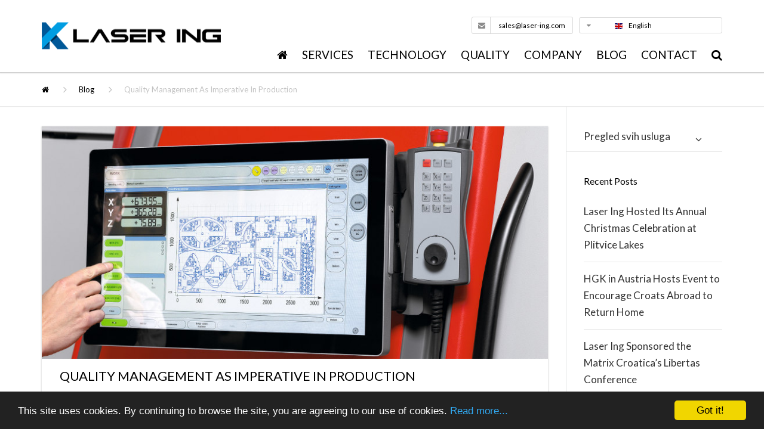

--- FILE ---
content_type: text/html; charset=UTF-8
request_url: https://www.laser-ing.com/blog/quality-management-as-imperative-in-production
body_size: 17255
content:
<!DOCTYPE html>
<html lang="en-US">
<head>
    <meta charset="UTF-8" />
    <meta name="viewport" content="width=device-width, initial-scale=1">
    
    <link rel="profile" href="http://gmpg.org/xfn/11" />
    <link rel="pingback" href="https://www.laser-ing.com/xmlrpc.php" />
        
    <meta name='robots' content='index, follow, max-image-preview:large, max-snippet:-1, max-video-preview:-1' />

	<!-- This site is optimized with the Yoast SEO plugin v22.9 - https://yoast.com/wordpress/plugins/seo/ -->
	<title>Quality Management As Imperative In Production - Laser Ing</title>
	<meta name="description" content="Quality management is an activity without which today&#039;s organizations can&#039;t operate and be competitive. Total Quality Management (TQM) aims to ensure the quality of products and services." />
	<link rel="canonical" href="https://www.laser-ing.com/blog/quality-management-as-imperative-in-production" />
	<meta property="og:locale" content="en_US" />
	<meta property="og:type" content="article" />
	<meta property="og:title" content="Quality Management As Imperative In Production - Laser Ing" />
	<meta property="og:description" content="Quality management is an activity without which today&#039;s organizations can&#039;t operate and be competitive. Total Quality Management (TQM) aims to ensure the quality of products and services." />
	<meta property="og:url" content="https://www.laser-ing.com/blog/quality-management-as-imperative-in-production" />
	<meta property="og:site_name" content="Metal Cutting Service Center - Laser Ing" />
	<meta property="article:publisher" content="https://www.facebook.com/LaserIngHr" />
	<meta property="article:published_time" content="2018-04-12T08:27:13+00:00" />
	<meta property="article:modified_time" content="2022-08-17T07:58:21+00:00" />
	<meta property="og:image" content="https://www.laser-ing.com/wp-content/uploads/2018/05/quality-management-as-imperative-in-production.jpg" />
	<meta property="og:image:width" content="871" />
	<meta property="og:image:height" content="401" />
	<meta property="og:image:type" content="image/jpeg" />
	<meta name="author" content="admin laser-ing.com" />
	<meta name="twitter:card" content="summary_large_image" />
	<meta name="twitter:label1" content="Written by" />
	<meta name="twitter:data1" content="admin laser-ing.com" />
	<meta name="twitter:label2" content="Est. reading time" />
	<meta name="twitter:data2" content="3 minutes" />
	<script type="application/ld+json" class="yoast-schema-graph">{"@context":"https://schema.org","@graph":[{"@type":"WebPage","@id":"https://www.laser-ing.com/blog/quality-management-as-imperative-in-production","url":"https://www.laser-ing.com/blog/quality-management-as-imperative-in-production","name":"Quality Management As Imperative In Production - Laser Ing","isPartOf":{"@id":"https://www.laser-ing.com/#website"},"primaryImageOfPage":{"@id":"https://www.laser-ing.com/blog/quality-management-as-imperative-in-production#primaryimage"},"image":{"@id":"https://www.laser-ing.com/blog/quality-management-as-imperative-in-production#primaryimage"},"thumbnailUrl":"https://www.laser-ing.com/wp-content/uploads/2018/05/quality-management-as-imperative-in-production.jpg","datePublished":"2018-04-12T08:27:13+00:00","dateModified":"2022-08-17T07:58:21+00:00","author":{"@id":"https://www.laser-ing.com/#/schema/person/ab25fc8be99e49584de416b9eb46525e"},"description":"Quality management is an activity without which today's organizations can't operate and be competitive. Total Quality Management (TQM) aims to ensure the quality of products and services.","breadcrumb":{"@id":"https://www.laser-ing.com/blog/quality-management-as-imperative-in-production#breadcrumb"},"inLanguage":"en-US","potentialAction":[{"@type":"ReadAction","target":["https://www.laser-ing.com/blog/quality-management-as-imperative-in-production"]}]},{"@type":"ImageObject","inLanguage":"en-US","@id":"https://www.laser-ing.com/blog/quality-management-as-imperative-in-production#primaryimage","url":"https://www.laser-ing.com/wp-content/uploads/2018/05/quality-management-as-imperative-in-production.jpg","contentUrl":"https://www.laser-ing.com/wp-content/uploads/2018/05/quality-management-as-imperative-in-production.jpg","width":871,"height":401,"caption":"Quality Management As Imperative In Production"},{"@type":"BreadcrumbList","@id":"https://www.laser-ing.com/blog/quality-management-as-imperative-in-production#breadcrumb","itemListElement":[{"@type":"ListItem","position":1,"name":"Početna stranica","item":"https://www.laser-ing.com/"},{"@type":"ListItem","position":2,"name":"Quality Management As Imperative In Production"}]},{"@type":"WebSite","@id":"https://www.laser-ing.com/#website","url":"https://www.laser-ing.com/","name":"Metal Cutting Service Center - Laser Ing","description":"A reliable partner for cutting and processing all types of metal","potentialAction":[{"@type":"SearchAction","target":{"@type":"EntryPoint","urlTemplate":"https://www.laser-ing.com/?s={search_term_string}"},"query-input":"required name=search_term_string"}],"inLanguage":"en-US"},{"@type":"Person","@id":"https://www.laser-ing.com/#/schema/person/ab25fc8be99e49584de416b9eb46525e","name":"admin laser-ing.com","image":{"@type":"ImageObject","inLanguage":"en-US","@id":"https://www.laser-ing.com/#/schema/person/image/","url":"https://secure.gravatar.com/avatar/c14e815eaf2d8bf8526ee6e240bfdee4?s=96&d=mm&r=g","contentUrl":"https://secure.gravatar.com/avatar/c14e815eaf2d8bf8526ee6e240bfdee4?s=96&d=mm&r=g","caption":"admin laser-ing.com"},"url":"https://www.laser-ing.com/author/admin-laser-ing-hr"}]}</script>
	<!-- / Yoast SEO plugin. -->


<link rel='dns-prefetch' href='//static.addtoany.com' />
<link rel='dns-prefetch' href='//fonts.googleapis.com' />
<link rel="alternate" type="application/rss+xml" title="Metal Cutting Service Center - Laser Ing &raquo; Feed" href="https://www.laser-ing.com/feed" />
<link rel="alternate" type="application/rss+xml" title="Metal Cutting Service Center - Laser Ing &raquo; Comments Feed" href="https://www.laser-ing.com/comments/feed" />
		<!-- This site uses the Google Analytics by MonsterInsights plugin v9.11.1 - Using Analytics tracking - https://www.monsterinsights.com/ -->
		<!-- Note: MonsterInsights is not currently configured on this site. The site owner needs to authenticate with Google Analytics in the MonsterInsights settings panel. -->
					<!-- No tracking code set -->
				<!-- / Google Analytics by MonsterInsights -->
		<script type="text/javascript">
/* <![CDATA[ */
window._wpemojiSettings = {"baseUrl":"https:\/\/s.w.org\/images\/core\/emoji\/15.0.3\/72x72\/","ext":".png","svgUrl":"https:\/\/s.w.org\/images\/core\/emoji\/15.0.3\/svg\/","svgExt":".svg","source":{"concatemoji":"https:\/\/www.laser-ing.com\/wp-includes\/js\/wp-emoji-release.min.js?ver=6.5.7"}};
/*! This file is auto-generated */
!function(i,n){var o,s,e;function c(e){try{var t={supportTests:e,timestamp:(new Date).valueOf()};sessionStorage.setItem(o,JSON.stringify(t))}catch(e){}}function p(e,t,n){e.clearRect(0,0,e.canvas.width,e.canvas.height),e.fillText(t,0,0);var t=new Uint32Array(e.getImageData(0,0,e.canvas.width,e.canvas.height).data),r=(e.clearRect(0,0,e.canvas.width,e.canvas.height),e.fillText(n,0,0),new Uint32Array(e.getImageData(0,0,e.canvas.width,e.canvas.height).data));return t.every(function(e,t){return e===r[t]})}function u(e,t,n){switch(t){case"flag":return n(e,"\ud83c\udff3\ufe0f\u200d\u26a7\ufe0f","\ud83c\udff3\ufe0f\u200b\u26a7\ufe0f")?!1:!n(e,"\ud83c\uddfa\ud83c\uddf3","\ud83c\uddfa\u200b\ud83c\uddf3")&&!n(e,"\ud83c\udff4\udb40\udc67\udb40\udc62\udb40\udc65\udb40\udc6e\udb40\udc67\udb40\udc7f","\ud83c\udff4\u200b\udb40\udc67\u200b\udb40\udc62\u200b\udb40\udc65\u200b\udb40\udc6e\u200b\udb40\udc67\u200b\udb40\udc7f");case"emoji":return!n(e,"\ud83d\udc26\u200d\u2b1b","\ud83d\udc26\u200b\u2b1b")}return!1}function f(e,t,n){var r="undefined"!=typeof WorkerGlobalScope&&self instanceof WorkerGlobalScope?new OffscreenCanvas(300,150):i.createElement("canvas"),a=r.getContext("2d",{willReadFrequently:!0}),o=(a.textBaseline="top",a.font="600 32px Arial",{});return e.forEach(function(e){o[e]=t(a,e,n)}),o}function t(e){var t=i.createElement("script");t.src=e,t.defer=!0,i.head.appendChild(t)}"undefined"!=typeof Promise&&(o="wpEmojiSettingsSupports",s=["flag","emoji"],n.supports={everything:!0,everythingExceptFlag:!0},e=new Promise(function(e){i.addEventListener("DOMContentLoaded",e,{once:!0})}),new Promise(function(t){var n=function(){try{var e=JSON.parse(sessionStorage.getItem(o));if("object"==typeof e&&"number"==typeof e.timestamp&&(new Date).valueOf()<e.timestamp+604800&&"object"==typeof e.supportTests)return e.supportTests}catch(e){}return null}();if(!n){if("undefined"!=typeof Worker&&"undefined"!=typeof OffscreenCanvas&&"undefined"!=typeof URL&&URL.createObjectURL&&"undefined"!=typeof Blob)try{var e="postMessage("+f.toString()+"("+[JSON.stringify(s),u.toString(),p.toString()].join(",")+"));",r=new Blob([e],{type:"text/javascript"}),a=new Worker(URL.createObjectURL(r),{name:"wpTestEmojiSupports"});return void(a.onmessage=function(e){c(n=e.data),a.terminate(),t(n)})}catch(e){}c(n=f(s,u,p))}t(n)}).then(function(e){for(var t in e)n.supports[t]=e[t],n.supports.everything=n.supports.everything&&n.supports[t],"flag"!==t&&(n.supports.everythingExceptFlag=n.supports.everythingExceptFlag&&n.supports[t]);n.supports.everythingExceptFlag=n.supports.everythingExceptFlag&&!n.supports.flag,n.DOMReady=!1,n.readyCallback=function(){n.DOMReady=!0}}).then(function(){return e}).then(function(){var e;n.supports.everything||(n.readyCallback(),(e=n.source||{}).concatemoji?t(e.concatemoji):e.wpemoji&&e.twemoji&&(t(e.twemoji),t(e.wpemoji)))}))}((window,document),window._wpemojiSettings);
/* ]]> */
</script>
<style id='wp-emoji-styles-inline-css' type='text/css'>

	img.wp-smiley, img.emoji {
		display: inline !important;
		border: none !important;
		box-shadow: none !important;
		height: 1em !important;
		width: 1em !important;
		margin: 0 0.07em !important;
		vertical-align: -0.1em !important;
		background: none !important;
		padding: 0 !important;
	}
</style>
<!-- <link rel='stylesheet' id='cc-dark-bottom-css' href='https://www.laser-ing.com/wp-content/plugins/cc-cookie-consent/assets/plugin-css/dark-bottom.css?ver=1.2.0' type='text/css' media='all' /> -->
<!-- <link rel='stylesheet' id='contact-form-7-css' href='https://www.laser-ing.com/wp-content/plugins/contact-form-7/includes/css/styles.css?ver=5.7.6' type='text/css' media='all' /> -->
<!-- <link rel='stylesheet' id='page-list-style-css' href='https://www.laser-ing.com/wp-content/plugins/page-list/css/page-list.css?ver=5.9' type='text/css' media='all' /> -->
<!-- <link rel='stylesheet' id='rs-plugin-settings-css' href='https://www.laser-ing.com/wp-content/plugins/revslider/public/assets/css/settings.css?ver=5.4.8.3' type='text/css' media='all' /> -->
<link rel="stylesheet" type="text/css" href="//www.laser-ing.com/wp-content/cache/wpfc-minified/7uunz9hb/2rvg6.css" media="all"/>
<style id='rs-plugin-settings-inline-css' type='text/css'>
#rs-demo-id {}
</style>
<!-- <link rel='stylesheet' id='crp-style-rounded-thumbs-css' href='https://www.laser-ing.com/wp-content/plugins/contextual-related-posts/css/rounded-thumbs.min.css?ver=4.1.0' type='text/css' media='all' /> -->
<link rel="stylesheet" type="text/css" href="//www.laser-ing.com/wp-content/cache/wpfc-minified/fgbz0xxh/9r646.css" media="all"/>
<style id='crp-style-rounded-thumbs-inline-css' type='text/css'>

			.crp_related.crp-rounded-thumbs a {
				width: 150px;
                height: 150px;
				text-decoration: none;
			}
			.crp_related.crp-rounded-thumbs img {
				max-width: 150px;
				margin: auto;
			}
			.crp_related.crp-rounded-thumbs .crp_title {
				width: 100%;
			}
			
</style>
<!-- <link rel='stylesheet' id='parent-style-css' href='https://www.laser-ing.com/wp-content/themes/construction/style.css?ver=6.5.7' type='text/css' media='all' /> -->
<!-- <link rel='stylesheet' id='child-style-css' href='https://www.laser-ing.com/wp-content/themes/construction-child/style.css?ver=6.5.7' type='text/css' media='all' /> -->
<!-- <link rel='stylesheet' id='font-awesome-css' href='https://www.laser-ing.com/wp-content/plugins/js_composer/assets/lib/bower/font-awesome/css/font-awesome.min.css?ver=6.0.2' type='text/css' media='all' /> -->
<!-- <link rel='stylesheet' id='owl-css-css' href='https://www.laser-ing.com/wp-content/themes/construction/js/owlcarousel/assets/owl.carousel.css?ver=6.5.7' type='text/css' media='all' /> -->
<!-- <link rel='stylesheet' id='bootstrap-css' href='https://www.laser-ing.com/wp-content/themes/construction/css/bootstrap.css?ver=6.5.7' type='text/css' media='all' /> -->
<!-- <link rel='stylesheet' id='anps_core-css' href='https://www.laser-ing.com/wp-content/themes/construction/css/core.css?ver=6.5.7' type='text/css' media='all' /> -->
<!-- <link rel='stylesheet' id='anps_components-css' href='https://www.laser-ing.com/wp-content/themes/construction/css/components.css?ver=6.5.7' type='text/css' media='all' /> -->
<!-- <link rel='stylesheet' id='anps_buttons-css' href='https://www.laser-ing.com/wp-content/themes/construction/css/components/button.css?ver=6.5.7' type='text/css' media='all' /> -->
<!-- <link rel='stylesheet' id='swipebox-css' href='https://www.laser-ing.com/wp-content/themes/construction/css/swipebox.css?ver=6.5.7' type='text/css' media='all' /> -->
<link rel="stylesheet" type="text/css" href="//www.laser-ing.com/wp-content/cache/wpfc-minified/roh2s5x/9r646.css" media="all"/>
<link rel='stylesheet' id='google_fonts-css' href='https://fonts.googleapis.com/css2?display=swap&#038;family=Lato:ital,wght@0,300;0,400;0,500;0,600;0,700;1,400' type='text/css' media='all' />
<!-- <link rel='stylesheet' id='theme_main_style-css' href='https://www.laser-ing.com/wp-content/themes/construction-child/style.css?ver=6.5.7' type='text/css' media='all' /> -->
<!-- <link rel='stylesheet' id='theme_wordpress_style-css' href='https://www.laser-ing.com/wp-content/themes/construction/css/wordpress.css?ver=6.5.7' type='text/css' media='all' /> -->
<link rel="stylesheet" type="text/css" href="//www.laser-ing.com/wp-content/cache/wpfc-minified/kafys9lz/9r646.css" media="all"/>
<style id='theme_wordpress_style-inline-css' type='text/css'>
.featured-title, .quantity .quantity-field, .cart_totals th, .rev_slider, h1, h2, h3, h4, h5, h6, .h5, .title.h5, .top-bar, table.table > tbody th, table.table > thead th, table.table > tfoot th, .search-notice-label, .nav-tabs a, .filter-dark button, .filter:not(.filter-dark) button, .orderform .quantity-field, .product-top-meta, .price, .onsale, .page-header .page-title, *:not(.widget) > .download, .contact-info, .btn, .button, .timeline-year, .breadcrumb { font-family: Lato; } .btn.btn-xs, body, .alert, div.wpcf7-mail-sent-ng, div.wpcf7-validation-errors, .search-result-title, .contact-form .form-group label, .contact-form .form-group .wpcf7-not-valid-tip, .wpcf7 .form-group label, .wpcf7 .form-group .wpcf7-not-valid-tip { font-family: Lato; } nav.site-navigation ul li a, .megamenu-title { font-family: Lato; } @media (max-width: 1199px) { .site-navigation .main-menu li a { font-family: Lato; } } body, .panel-title, .site-main .wp-caption p.wp-caption-text, .mini-cart-link i, .anps_menu_widget .menu a:before, .vc_gitem_row .vc_gitem-col.anps-grid .post-desc, .vc_gitem_row .vc_gitem-col.anps-grid-mansonry .post-desc, .alert, div.wpcf7-mail-sent-ng, div.wpcf7-validation-errors, .contact-form .form-group label, .contact-form .form-group .wpcf7-not-valid-tip, .wpcf7 .form-group label, .wpcf7 .form-group .wpcf7-not-valid-tip, ul.testimonial-wrap .user-data .name-user, .projects-item .project-title, .product_meta, .site-footer .social.social-border i, .btn.btn-wide, .btn.btn-lg, .breadcrumb li:before { font-size: 17px; } h1, .h1 { font-size: 31px; } h2, .h2 { font-size: 24px; } h3, .h3 { font-size: 21px; } h4, .h4 { font-size: 18px; } h5, .h5 { font-size: 16px; } nav.site-navigation, nav.site-navigation ul li a { font-size: 19px; } @media (min-width: 1200px) { nav.site-navigation ul li > ul.sub-menu a, header.site-header nav.site-navigation .main-menu .megamenu { font-size: 14px; } } @media (min-width: 1000px) { .page-header .page-title { font-size: 36px; } .single .page-header .page-title { font-size: 36px; } } .select2-container .select2-choice, .select2-container .select2-choice > .select2-chosen, .select2-results li, .widget_rss .widget-title:hover, .widget_rss .widget-title:focus, .sidebar a, body, .ghost-nav-wrap.site-navigation ul.social > li a:not(:hover), .ghost-nav-wrap.site-navigation .widget, #lang_sel a.lang_sel_sel, .search-notice-field, .product_meta .posted_in a, .product_meta > span > span, .price del, .post-meta li a, .social.social-transparent-border a, .social.social-border a, .top-bar .social a, .site-main .social.social-minimal a:hover, .site-main .social.social-minimal a:focus, .info-table-content strong, .site-footer .download-icon, .mini-cart-list .empty, .mini-cart-content, ol.list span, .product_list_widget del, .product_list_widget del .amount { color: #333333; } aside .widget_shopping_cart_content .buttons a, .site-footer .widget_shopping_cart_content .buttons a, .demo_store_wrapper, .mini-cart-content .buttons a, .mini-cart-link, .widget_calendar caption, .widget_calendar a, .sidebar .anps_menu_widget .menu .current-menu-item > a:after, .sidebar .anps_menu_widget .menu .current-menu-item > a, .woocommerce-MyAccount-navigation .is-active > a, .site-footer .widget-title:after, .bg-primary, mark, .onsale, .nav-links > *:not(.dots):hover, .nav-links > *:not(.dots):focus, .nav-links > *:not(.dots).current, ul.page-numbers > li > *:hover, ul.page-numbers > li > *:focus, ul.page-numbers > li > *.current, .title:after, .widgettitle:after, .social a, .sidebar .download a, .panel-heading a, aside .widget_price_filter .price_slider_amount button.button, .site-footer .widget_price_filter .price_slider_amount button.button, aside .widget_price_filter .ui-slider .ui-slider-range, .site-footer .widget_price_filter .ui-slider .ui-slider-range, article.post.sticky:before, aside.sidebar .widget_nav_menu .current-menu-item > a, .vc_row .widget_nav_menu .current-menu-item > a, table.table > tbody.bg-primary tr, table.table > tbody tr.bg-primary, table.table > thead.bg-primary tr, table.table > thead tr.bg-primary, table.table > tfoot.bg-primary tr, table.table > tfoot tr.bg-primary, .woocommerce-product-gallery__trigger, .timeline-item:before { background-color: #fab702; } .panel-heading a { border-bottom-color: #fab702; } blockquote:not([class]) p, .blockquote-style-1 p { border-left-color: #fab702; } ::-moz-selection { background-color: #fab702; } ::selection { background-color: #fab702; } aside .widget_price_filter .price_slider_amount .from, aside .widget_price_filter .price_slider_amount .to, .site-footer .widget_price_filter .price_slider_amount .from, .site-footer .widget_price_filter .price_slider_amount .to, .mini-cart-content .total .amount, .widget_calendar #today, .widget_rss ul .rsswidget, .site-footer a:hover, .site-footer a:focus, b, a, .ghost-nav-wrap.site-navigation ul.social > li a:hover, .site-header.vertical .social li a:hover, .site-header.vertical .contact-info li a:hover, .site-header.classic .above-nav-bar .contact-info li a:hover, .site-header.transparent .contact-info li a:hover, .ghost-nav-wrap.site-navigation .contact-info li a:hover, .megamenu-title, header a:focus, nav.site-navigation ul li a:hover, nav.site-navigation ul li a:focus, nav.site-navigation ul li a:active, .counter-wrap .title, .vc_gitem_row .vc_gitem-col.anps-grid .vc_gitem-post-data-source-post_date > div:before, .vc_gitem_row .vc_gitem-col.anps-grid-mansonry .vc_gitem-post-data-source-post_date > div:before, ul.testimonial-wrap .rating, .nav-tabs a:hover, .nav-tabs a:focus, .projects-item .project-title, .filter-dark button.selected, .filter:not(.filter-dark) button:focus, .filter:not(.filter-dark) button.selected, .product_meta .posted_in a:hover, .product_meta .posted_in a:focus, .price, .post-info td a:hover, .post-info td a:focus, .post-meta i, .stars a:hover, .stars a:focus, .stars, .star-rating, .site-header.transparent .social.social-transparent-border a:hover, .site-header.transparent .social.social-transparent-border a:focus, .social.social-transparent-border a:hover, .social.social-transparent-border a:focus, .social.social-border a:hover, .social.social-border a:focus, .top-bar .social a:hover, .top-bar .social a:focus, .list li:before, .info-table-icon, .icon-media, .site-footer .download a:hover, .site-footer .download a:focus, header.site-header.classic nav.site-navigation .above-nav-bar .contact-info li a:hover, .top-bar .contact-info a:hover, .comment-date i, [itemprop="datePublished"]:before, .breadcrumb a:hover, .breadcrumb a:focus, .panel-heading a.collapsed:hover, .panel-heading a.collapsed:focus, ol.list, .product_list_widget .amount, .product_list_widget ins, .timeline-year, #shipping_method input:checked + label::after, .payment_methods input[type="radio"]:checked + label::after { color: #fab702; } nav.site-navigation .current-menu-item > a, .important { color: #fab702 !important; } .gallery-fs .owl-item a:hover:after, .gallery-fs .owl-item a:focus:after, .gallery-fs .owl-item a.selected:after { border-color: #fab702; } @media(min-width: 1200px) { .site-header.vertical .above-nav-bar > ul.contact-info > li a:hover, .site-header.vertical .above-nav-bar > ul.contact-info > li a:focus, .site-header.vertical .above-nav-bar > ul.social li a:hover i, .site-header.vertical .main-menu > li:not(.mini-cart):hover > a, .site-header.vertical .main-menu > li:not(.mini-cart).current-menu-item > a, header.site-header nav.site-navigation .main-menu .megamenu ul li a:hover, header.site-header nav.site-navigation .main-menu .megamenu ul li a:focus { color: #fab702; } header.site-header.classic nav.site-navigation ul li a:hover, header.site-header.classic nav.site-navigation ul li a:focus { border-color: #fab702; } nav.site-navigation ul li > ul.sub-menu a:hover { background-color: #fab702; } } @media(max-width: 1199px) { .site-navigation .main-menu li a:hover, .site-navigation .main-menu li a:active, .site-navigation .main-menu li a:focus, .site-navigation .main-menu li.current-menu-item > a, .site-navigation .mobile-showchildren:hover, .site-navigation .mobile-showchildren:active { color: #fab702; } } aside .widget_shopping_cart_content .buttons a:hover, aside .widget_shopping_cart_content .buttons a:focus, .site-footer .widget_shopping_cart_content .buttons a:hover, .site-footer .widget_shopping_cart_content .buttons a:focus, .mini-cart-content .buttons a:hover, .mini-cart-content .buttons a:focus, .mini-cart-link:hover, .mini-cart-link:focus, .widget_calendar a:hover, .widget_calendar a:focus, .social a:hover, .social a:focus, .sidebar .download a:hover, .sidebar .download a:focus, .woocommerce-product-gallery__trigger:hover, .woocommerce-product-gallery__trigger:focus, .site-footer .widget_price_filter .price_slider_amount button.button:hover, .site-footer .widget_price_filter .price_slider_amount button.button:focus { background-color: #ffcc43; } .sidebar a:hover, .sidebar a:focus, a:hover, a:focus, .post-meta li a:hover, .post-meta li a:focus, .site-header.classic .above-nav-bar ul.social > li > a:hover, .site-header .above-nav-bar ul.social > li > a:hover, .menu-search-toggle:hover, .menu-search-toggle:focus, .scroll-top:hover, .scroll-top:focus { color: #ffcc43; } @media (min-width: 1200px) { header.site-header.classic .site-navigation .main-menu > li > a:hover, header.site-header.classic .site-navigation .main-menu > li > a:focus { color: #ffcc43; } } .form-group input:not([type="submit"]):hover, .form-group input:not([type="submit"]):focus, .form-group textarea:hover, .form-group textarea:focus, .wpcf7 input:not([type="submit"]):hover, .wpcf7 input:not([type="submit"]):focus, .wpcf7 textarea:hover, .wpcf7 textarea:focus, input, .input-text:hover, .input-text:focus { outline-color: #ffcc43; } @media (min-width: 1200px) { header.site-header.classic .site-navigation .main-menu > li > a, header.site-header.transparent .site-navigation .main-menu > li > a { color: #ffffff; } header.site-header.classic .site-navigation .main-menu > li > a:hover, header.site-header.classic .site-navigation .main-menu > li > a:focus, header.site-header.transparent .site-navigation .main-menu > li > a:hover, header.site-header.transparent .site-navigation .main-menu > li > a:focus, .menu-search-toggle:hover, .menu-search-toggle:focus { color: #ffcc43; } } header.site-header.classic { background-color: #ffffff; } .featured-title, .woocommerce form label, .mini-cart-content .total, .quantity .minus:hover, .quantity .minus:focus, .quantity .plus:hover, .quantity .plus:focus, .cart_totals th, .cart_totals .order-total, .menu-search-toggle, .widget_rss ul .rss-date, .widget_rss ul cite, h1, h2, h3, h4, h5, h6, .h5, .title.h5, em, .dropcap, table.table > tbody th, table.table > thead th, table.table > tfoot th, .sidebar .working-hours td, .orderform .minus:hover, .orderform .minus:focus, .orderform .plus:hover, .orderform .plus:focus, .product-top-meta .price, .post-info th, .post-author-title strong, .site-main .social.social-minimal a, .info-table-content, .comment-author, [itemprop="author"], .breadcrumb a, aside .mini-cart-list + p.total > strong, .site-footer .mini-cart-list + p.total > strong, .mini-cart-list .remove { color: #000; } .mini_cart_item_title { color: #000 !important; } .top-bar { color: #8c8c8c; } .top-bar { background-color: #f9f9f9; } .site-footer { background-color: #171717; } .copyright-footer { background-color: #2c2c2c; } .site-footer { color: #9C9C9C; } .site-footer .widget-title { color: #ffffff; } .copyright-footer { color: #9C9C9C; } .page-header { background-color: #f8f9f9; } .page-header .page-title { color: #ffffff; } nav.site-navigation ul li > ul.sub-menu { background-color: #ffffff; } @media(min-width: 1200px) { header.site-header nav.site-navigation .main-menu .megamenu { background-color: #ffffff; } } header.site-header.classic nav.site-navigation ul li a { color: #8c8c8c; } header.site-header nav.site-navigation .main-menu .megamenu ul li:not(:last-of-type), nav.site-navigation ul li > ul.sub-menu li:not(:last-child) { border-color: #ececec; } .social a, .social a:hover, .social a:focus, .widget_nav_menu li.current_page_item > a, .widget_nav_menu li.current-menu-item > a, .widget_calendar caption, .sidebar .download a { color: #ffffff; } .mini-cart-link, .mini-cart-content .buttons a, aside .widget_shopping_cart_content .buttons a, .site-footer .widget_shopping_cart_content .buttons a { color: #ffffff !important; } .mini-cart-number { background-color: #ffde00; } .mini-cart-number { color: #866700; } .btn, .button { background-color: #2b9cff; color: #fff; } .btn:hover, .btn:focus, .button:hover, .button:focus, aside .widget_price_filter .price_slider_amount button.button:hover, aside .widget_price_filter .price_slider_amount button.button:focus, .site-footer .widget_price_filter .price_slider_amount button.button:hover, .site-footer .widget_price_filter .price_slider_amount button.button:focus { background-color: #1378d1; color: #fff; } .btn.btn-gradient { background-color: #2b9cff; color: #fff; } .btn.btn-gradient:hover, .btn.btn-gradient:focus { background-color: #1378d1; color: #fff; } .btn.btn-dark { background-color: #242424; color: #fff; } .btn.btn-dark:hover, .btn.btn-dark:focus { background-color: #fff; color: #242424; } .btn.btn-light { background-color: #fff; color: #242424; } .btn.btn-light:hover, .btn.btn-light:focus { background-color: #242424; color: #fff; } .btn.btn-minimal { color: #2b9cff; } .btn.btn-minimal:hover, .btn.btn-minimal:focus { color: #1378d1; }
</style>
<link rel='stylesheet' id='custom-css' href='https://www.laser-ing.com/wp-content/themes/construction/custom.css?ver=6.5.7' type='text/css' media='all' />
<!--[if lt IE 9]>
<link rel='stylesheet' id='vc_lte_ie9-css' href='https://www.laser-ing.com/wp-content/plugins/js_composer/assets/css/vc_lte_ie9.min.css?ver=6.0.2' type='text/css' media='screen' />
<![endif]-->
<!-- <link rel='stylesheet' id='tablepress-default-css' href='https://www.laser-ing.com/wp-content/plugins/tablepress/css/build/default.css?ver=3.2.6' type='text/css' media='all' /> -->
<!-- <link rel='stylesheet' id='addtoany-css' href='https://www.laser-ing.com/wp-content/plugins/add-to-any/addtoany.min.css?ver=1.16' type='text/css' media='all' /> -->
<link rel="stylesheet" type="text/css" href="//www.laser-ing.com/wp-content/cache/wpfc-minified/fs4rx7hc/9r645.css" media="all"/>
<script type="text/javascript" id="addtoany-core-js-before">
/* <![CDATA[ */
window.a2a_config=window.a2a_config||{};a2a_config.callbacks=[];a2a_config.overlays=[];a2a_config.templates={};
/* ]]> */
</script>
<script type="text/javascript" defer src="https://static.addtoany.com/menu/page.js" id="addtoany-core-js"></script>
<script src='//www.laser-ing.com/wp-content/cache/wpfc-minified/7mpen4ms/9r646.js' type="text/javascript"></script>
<!-- <script type="text/javascript" src="https://www.laser-ing.com/wp-includes/js/jquery/jquery.min.js?ver=3.7.1" id="jquery-core-js"></script> -->
<!-- <script type="text/javascript" src="https://www.laser-ing.com/wp-includes/js/jquery/jquery-migrate.min.js?ver=3.4.1" id="jquery-migrate-js"></script> -->
<!-- <script type="text/javascript" defer src="https://www.laser-ing.com/wp-content/plugins/add-to-any/addtoany.min.js?ver=1.1" id="addtoany-jquery-js"></script> -->
<!-- <script type="text/javascript" src="https://www.laser-ing.com/wp-content/plugins/revslider/public/assets/js/jquery.themepunch.tools.min.js?ver=5.4.8.3" id="tp-tools-js"></script> -->
<!-- <script type="text/javascript" src="https://www.laser-ing.com/wp-content/plugins/revslider/public/assets/js/jquery.themepunch.revolution.min.js?ver=5.4.8.3" id="revmin-js"></script> -->
<link rel="https://api.w.org/" href="https://www.laser-ing.com/wp-json/" /><link rel="alternate" type="application/json" href="https://www.laser-ing.com/wp-json/wp/v2/posts/2998" /><link rel="EditURI" type="application/rsd+xml" title="RSD" href="https://www.laser-ing.com/xmlrpc.php?rsd" />
<meta name="generator" content="WordPress 6.5.7" />
<link rel='shortlink' href='https://www.laser-ing.com/?p=2998' />
<link rel="alternate" type="application/json+oembed" href="https://www.laser-ing.com/wp-json/oembed/1.0/embed?url=https%3A%2F%2Fwww.laser-ing.com%2Fblog%2Fquality-management-as-imperative-in-production" />
<link rel="alternate" type="text/xml+oembed" href="https://www.laser-ing.com/wp-json/oembed/1.0/embed?url=https%3A%2F%2Fwww.laser-ing.com%2Fblog%2Fquality-management-as-imperative-in-production&#038;format=xml" />
<link rel="alternate" hreflang="bs-BA" href="http://www.laser-ing.ba/blog/upravljanje-kvalitetom-imperativ-u-proizvodnji/" />
<link rel="alternate" hreflang="de-AT" href="http://www.laser-ing.at/blog/qualitaetsmanagment-wie-imperativ-in-der-fertigung" />
<link rel="alternate" hreflang="hr-HR" href="http://www.laser-ing.hr/blog/upravljanje-kvalitetom-imperativ-u-proizvodnji/" />
<script type="text/javascript">
(function(url){
	if(/(?:Chrome\/26\.0\.1410\.63 Safari\/537\.31|WordfenceTestMonBot)/.test(navigator.userAgent)){ return; }
	var addEvent = function(evt, handler) {
		if (window.addEventListener) {
			document.addEventListener(evt, handler, false);
		} else if (window.attachEvent) {
			document.attachEvent('on' + evt, handler);
		}
	};
	var removeEvent = function(evt, handler) {
		if (window.removeEventListener) {
			document.removeEventListener(evt, handler, false);
		} else if (window.detachEvent) {
			document.detachEvent('on' + evt, handler);
		}
	};
	var evts = 'contextmenu dblclick drag dragend dragenter dragleave dragover dragstart drop keydown keypress keyup mousedown mousemove mouseout mouseover mouseup mousewheel scroll'.split(' ');
	var logHuman = function() {
		if (window.wfLogHumanRan) { return; }
		window.wfLogHumanRan = true;
		var wfscr = document.createElement('script');
		wfscr.type = 'text/javascript';
		wfscr.async = true;
		wfscr.src = url + '&r=' + Math.random();
		(document.getElementsByTagName('head')[0]||document.getElementsByTagName('body')[0]).appendChild(wfscr);
		for (var i = 0; i < evts.length; i++) {
			removeEvent(evts[i], logHuman);
		}
	};
	for (var i = 0; i < evts.length; i++) {
		addEvent(evts[i], logHuman);
	}
})('//www.laser-ing.com/?wordfence_lh=1&hid=0A1E350F2A644FC774904AB4671BE492');
</script><meta name="generator" content="Powered by WPBakery Page Builder - drag and drop page builder for WordPress."/>
<meta name="generator" content="Powered by Slider Revolution 5.4.8.3 - responsive, Mobile-Friendly Slider Plugin for WordPress with comfortable drag and drop interface." />
<link rel="icon" href="https://www.laser-ing.com/wp-content/uploads/2021/09/Logo-Laser-Ing-FAVICON-32-x-32px-II-150x150.ico" sizes="32x32" />
<link rel="icon" href="https://www.laser-ing.com/wp-content/uploads/2021/09/Logo-Laser-Ing-FAVICON-32-x-32px-II.ico" sizes="192x192" />
<link rel="apple-touch-icon" href="https://www.laser-ing.com/wp-content/uploads/2021/09/Logo-Laser-Ing-FAVICON-32-x-32px-II.ico" />
<meta name="msapplication-TileImage" content="https://www.laser-ing.com/wp-content/uploads/2021/09/Logo-Laser-Ing-FAVICON-32-x-32px-II.ico" />
<script type="text/javascript">function setREVStartSize(e){									
						try{ e.c=jQuery(e.c);var i=jQuery(window).width(),t=9999,r=0,n=0,l=0,f=0,s=0,h=0;
							if(e.responsiveLevels&&(jQuery.each(e.responsiveLevels,function(e,f){f>i&&(t=r=f,l=e),i>f&&f>r&&(r=f,n=e)}),t>r&&(l=n)),f=e.gridheight[l]||e.gridheight[0]||e.gridheight,s=e.gridwidth[l]||e.gridwidth[0]||e.gridwidth,h=i/s,h=h>1?1:h,f=Math.round(h*f),"fullscreen"==e.sliderLayout){var u=(e.c.width(),jQuery(window).height());if(void 0!=e.fullScreenOffsetContainer){var c=e.fullScreenOffsetContainer.split(",");if (c) jQuery.each(c,function(e,i){u=jQuery(i).length>0?u-jQuery(i).outerHeight(!0):u}),e.fullScreenOffset.split("%").length>1&&void 0!=e.fullScreenOffset&&e.fullScreenOffset.length>0?u-=jQuery(window).height()*parseInt(e.fullScreenOffset,0)/100:void 0!=e.fullScreenOffset&&e.fullScreenOffset.length>0&&(u-=parseInt(e.fullScreenOffset,0))}f=u}else void 0!=e.minHeight&&f<e.minHeight&&(f=e.minHeight);e.c.closest(".rev_slider_wrapper").css({height:f})					
						}catch(d){console.log("Failure at Presize of Slider:"+d)}						
					};</script>
<noscript><style type="text/css"> .wpb_animate_when_almost_visible { opacity: 1; }</style></noscript>             
</head>
<body class="post-template-default single single-post postid-2998 single-format-standard wp-embed-responsive  stickyheader wpb-js-composer js-comp-ver-6.0.2 vc_responsive" >
    <div class="site">
    <div class="scrollToTop"><a href="#" title="Scroll to top"><i class="fa fa-angle-up"></i></a></div>

    <script type="text/javascript">
    jQuery(document).ready(function(){jQuery(window).scroll(function(){jQuery(this).scrollTop()>100?(jQuery(".scrollToTop").css("visibility","visible"),jQuery(".scrollToTop").fadeIn()):jQuery(".scrollToTop").fadeOut()}),jQuery(".scrollToTop").click(function(){return jQuery("html, body").animate({scrollTop:0},800),!1})});
    </script>

        <header class="site-header classic  right">
    <div class="container">
        <div class="header-wrap clearfix row">
            <!-- logo -->
            <div class="logo pull-left">
                <a href="https://www.laser-ing.com/">
                    <span class='logo-wrap'><img src='https://www.laser-ing.com/wp-content/uploads/2016/06/Logo-Laser-Ing-WEB-300-x-45px.png' alt='Metal Cutting Service Center - Laser Ing' class='logo-img'></span><span class='logo-sticky'><img src='https://www.laser-ing.com/wp-content/uploads/2016/06/Logo-Laser-Ing-WEB-300-x-45px-for-Dark.png' alt='Metal Cutting Service Center - Laser Ing' class='logo-img'></span><span class='logo-mobile'><img src='https://www.laser-ing.com/wp-content/uploads/2016/06/Logo-Laser-Ing-MOBILE-216-x-32px.png' alt='Metal Cutting Service Center - Laser Ing' class='logo-img'></span>                </a>
            </div>
            <!-- /logo -->	
            <!-- Main menu & above nabigation -->
            <nav class="site-navigation pull-right">
                        <div class="mobile-wrap">
            <button class="burger"><span class="burger-top"></span><span class="burger-middle"></span><span class="burger-bottom"></span></button>
                            <!-- Above nav sidebar -->
                <div class="above-nav-bar">
                    <div id="anpstext-3" class="widget widget_anpstext">            <ul class="contact-info">
            <li><i class="fa fa-envelope"></i><span class="important"><a href="mailto:sales@laser-ing.com">sales@laser-ing.com</a></span></li>            </ul>
        </div><div id="text-7" class="widget widget_text">			<div class="textwidget"><div id= "language_selector">
	<ul>
		<li id="lang-icon"><i class="fa fa-caret-down"></i><a href="http://www.laser-ing.com/"><img src="/wp-content/themes/construction-child/lang-icons/gb.png" />English</a>
		<ul>
<li></i><a href="http://www.laser-ing.at/"><img src="/wp-content/themes/construction-child/lang-icons/at.png" />Austria</a></li>
<li></i><a href="http://www.laser-ing.ba/"><img src="/wp-content/themes/construction-child/lang-icons/ba.png" />Bosnia and Herzegovina</a></li>
<li><a href="http://www.laser-ing.hr/"><img src="/wp-content/themes/construction-child/lang-icons/hr.png" />Croatia</a></li>
<li><a href="http://www.laser-ing.de/"><img src="/wp-content/themes/construction-child/lang-icons/de.png" />Germany</a></li>
<li><a href="http://www.laser-ing.si/"><img src="/wp-content/themes/construction-child/lang-icons/si.png" />Slovenia</a></li>
		</ul>
		</li>
	</ul>
</div></div>
		</div>                </div>
                        <ul id="main-menu" class="main-menu"><li class="menu-item menu-item-type-post_type menu-item-object-page menu-item-home"><a href="https://www.laser-ing.com/"><i class="fa fa-home"></i></a></li>
<li class="menu-item menu-item-type-post_type menu-item-object-page menu-item-has-children"><a href="https://www.laser-ing.com/services">Services</a>
<ul class="sub-menu">
	<li class="menu-item menu-item-type-post_type menu-item-object-page menu-item-has-children"><a href="https://www.laser-ing.com/services/metal-cutting">Metal cutting</a>
	<ul class="sub-menu">
		<li class="menu-item menu-item-type-post_type menu-item-object-page"><a href="https://www.laser-ing.com/services/metal-cutting/laser-tube-cutting">Laser tube cutting</a></li>
		<li class="menu-item menu-item-type-post_type menu-item-object-page"><a href="https://www.laser-ing.com/services/metal-cutting/laser-cutting">Laser cutting</a></li>
		<li class="menu-item menu-item-type-post_type menu-item-object-page"><a href="https://www.laser-ing.com/services/metal-cutting/water-jet-cutting">Water jet cutting</a></li>
		<li class="menu-item menu-item-type-post_type menu-item-object-page"><a href="https://www.laser-ing.com/services/metal-cutting/plasma-cutting">Plasma cutting</a></li>
		<li class="menu-item menu-item-type-post_type menu-item-object-page"><a href="https://www.laser-ing.com/services/metal-cutting/gas-cutting">Oxy-fuel cutting</a></li>
	</ul>
</li>
	<li class="menu-item menu-item-type-post_type menu-item-object-page menu-item-has-children"><a href="https://www.laser-ing.com/services/metal-processing">Metal processing</a>
	<ul class="sub-menu">
		<li class="menu-item menu-item-type-post_type menu-item-object-page"><a href="https://www.laser-ing.com/services/metal-processing/sheet-bending">Sheet bending</a></li>
		<li class="menu-item menu-item-type-post_type menu-item-object-page"><a href="https://www.laser-ing.com/services/metal-processing/welding">Welding</a></li>
		<li class="menu-item menu-item-type-post_type menu-item-object-page"><a href="https://www.laser-ing.com/services/metal-processing/steel-structures">Custom Steel Structures</a></li>
		<li class="menu-item menu-item-type-post_type menu-item-object-page"><a href="https://www.laser-ing.com/services/metal-processing/powder-coating">Powder coating</a></li>
		<li class="menu-item menu-item-type-post_type menu-item-object-page"><a href="https://www.laser-ing.com/services/metal-processing/additional-metal-processing-services">Additional metal processing services</a></li>
	</ul>
</li>
	<li class="menu-item menu-item-type-post_type menu-item-object-page menu-item-has-children"><a href="https://www.laser-ing.com/services/other-services">Other services</a>
	<ul class="sub-menu">
		<li class="menu-item menu-item-type-post_type menu-item-object-page"><a href="https://www.laser-ing.com/services/other-services/trade">Metal procurement</a></li>
		<li class="menu-item menu-item-type-post_type menu-item-object-page"><a href="https://www.laser-ing.com/services/other-services/logistics">Logistics</a></li>
	</ul>
</li>
</ul>
</li>
<li class="menu-item menu-item-type-post_type menu-item-object-page"><a href="https://www.laser-ing.com/technology">Technology</a></li>
<li class="menu-item menu-item-type-post_type menu-item-object-page"><a href="https://www.laser-ing.com/company/quality">Quality</a></li>
<li class="menu-item menu-item-type-post_type menu-item-object-page menu-item-has-children"><a href="https://www.laser-ing.com/company">Company</a>
<ul class="sub-menu">
	<li class="menu-item menu-item-type-post_type menu-item-object-page"><a href="https://www.laser-ing.com/company">Company profile</a></li>
	<li class="menu-item menu-item-type-post_type menu-item-object-page"><a href="https://www.laser-ing.com/company/team">Team</a></li>
	<li class="menu-item menu-item-type-post_type menu-item-object-page"><a href="https://www.laser-ing.com/company/quality">Quality</a></li>
	<li class="menu-item menu-item-type-post_type menu-item-object-page"><a href="https://www.laser-ing.com/company/references">References</a></li>
	<li class="menu-item menu-item-type-post_type menu-item-object-page"><a href="https://www.laser-ing.com/company/gallery">Gallery</a></li>
	<li class="menu-item menu-item-type-post_type menu-item-object-page"><a href="https://www.laser-ing.com/company/news">News</a></li>
	<li class="menu-item menu-item-type-post_type menu-item-object-page"><a href="https://www.laser-ing.com/company/career">Career</a></li>
</ul>
</li>
<li class="menu-item menu-item-type-post_type menu-item-object-page"><a href="https://www.laser-ing.com/blog">Blog</a></li>
<li class="menu-item menu-item-type-post_type menu-item-object-page"><a href="https://www.laser-ing.com/contact">Contact</a></li>
<li class="menu-search"><button class="menu-search-toggle"><i class="fa fa-search"></i></button><div class="menu-search-form hide"><form method='get' action='https://www.laser-ing.com/'><input class='menu-search-field' name='s' type='text' placeholder='Search...'></form></div></li></ul>        </div>
        <button class="burger pull-right"><span class="burger-top"></span><span class="burger-middle"></span><span class="burger-bottom"></span></button>
                </nav>
            <!-- END Main menu and above navigation -->
        </div>
    </div><!-- /container -->
</header>
                <main class="site-main" >
            	<div class="breadcrumb">
		<div class="container">
			<ol>
				<li><a href="https://www.laser-ing.com"><i class="fa fa-home"></i></a></li><li><a href="https://www.laser-ing.com/blog">Blog</a></li><li>Quality Management As Imperative In Production</li>			</ol>
		</div>
	</div>
            <div class="container content-container">
                <div class="row">
                            <div class="col-md-9 page-content">
        
<article id="post-2998" class="post-single post-2998 post type-post status-publish format-standard has-post-thumbnail hentry category-blog category-quality category-quality-management tag-iso-14001 tag-iso-9001 tag-iso-standard tag-production-quality-control tag-total-quality-management tag-tqm">
    <header>
        <img width="871" height="401" src="https://www.laser-ing.com/wp-content/uploads/2018/05/quality-management-as-imperative-in-production.jpg" class="attachment-full size-full wp-post-image" alt="Quality Management As Imperative In Production" decoding="async" fetchpriority="high" srcset="https://www.laser-ing.com/wp-content/uploads/2018/05/quality-management-as-imperative-in-production.jpg 871w, https://www.laser-ing.com/wp-content/uploads/2018/05/quality-management-as-imperative-in-production-300x138.jpg 300w, https://www.laser-ing.com/wp-content/uploads/2018/05/quality-management-as-imperative-in-production-768x354.jpg 768w" sizes="(max-width: 871px) 100vw, 871px" />                    <h3 class="post-title text-uppercase">Quality Management As Imperative In Production</h3>
                        <br>    </header>
    <div class="post-content">
        <div class="post-desc clearfix">
            <p>Quality management in today&#8217;s business operations means the implementation of numerous methods and systems that raise product quality.<span id="more-2998"></span></p>
<p>Quality management implies all the procedures that thoroughly review the quality of all the factors in the production.</p>
<p>The ISO 9000 standard defines quality control as &#8220;quality management focused on achieving the required level of quality ”.</p>
<p>&nbsp;</p>
<h2>Introduction to quality control</h2>
<p>Control or quality management is an activity without which today&#8217;s organizations can&#8217;t operate and be competitive. As the word itself implies, <a href="http://www.laser-ing.com/company/quality">quality control</a> is an organization&#8217;s activity related to controlling manufactured products and comparing their properties with quality standards, to ensure that the product meets customers requirements.</p>
<p>However, quality is a relative term and what is good for one customer is not good for the other.</p>
<p>That is why every organization needs to reduce the quality of its products and services to a common denominator. Also, quality for organization means cost.</p>
<p>In other words, increasing the quality level increases the cost needed to achieve this quality level as well. Accordingly, the organization must find the optimal level of quality so that the end product doesn&#8217;t have a high price customers won&#8217;t able to pay.</p>
<p>&nbsp;</p>
<h2>Quality Management Philosophies</h2>
<p>Today, there are several approaches in the world that define the activities the organization should take to <a href="http://www.laser-ing.com/news/high-rating-quality-companys-services">increase the quality of its products and services</a>. The most famous philosophies for quality improvement come from Japan where the quality tradition has been developed for many years.</p>
<p>One of such quality improvement philosophies is Kaizen.<strong> </strong></p>
<p><strong>Kaizen methodology </strong>is implemented in most major manufacturing organizations in Japan, and relates to continuous improvement of the process. The main goal of implementing this method in business is to reduce costs that can lead to new costs being generated. Continuous improvement is at the same time the requirement of the ISO standard which will be discussed later.</p>
<p><strong>6 sigma philosophy</strong> is a quality improvement method which emphasizes that an organization must eliminate from its business all the possible causes that lead to the production of scrap or non-conforming products. This philosophy is fully geared towards the customer and fulfilling his requirements. It was developed in Motorola in 1986, and it has been applied in all branches of business since.</p>
<p>The next method that can contribute to raising product quality is Quality Circles. <strong>Quality circles </strong>require that workers who care about quality after, or during work time gather in one place and under the guidance of a moderator discuss how to increase the quality of a particular product. The method also envisages the use of various mathematical methods of quality control. It was first developed in the US and later expanded into most organizations in Japan.</p>
<p>&nbsp;</p>
<h2>Total Quality Management (TQM)</h2>
<p><strong>Total quality management </strong>is such a quality approach that has a long-term orientation towards product and service quality. This approach requires all employees in the organization to be involved in the improvement of the quality of their products. It is considered that TQM is actually a way of organizational culture and organizational life.</p>
<p><strong>TQM&#8217;s</strong> core features are continuous training of all employees to enhance their competences, thereby improving quality, active participation of all employees at all levels of organization, teamwork, engaging suppliers in the production process, and gathering information from the market.</p>
<p>&nbsp;</p>
<h2>ISO system</h2>
<p><strong>ISO</strong> is an international organization that deals with standards and standardization, and is at the top of the quality infrastructure.</p>
<p>In its norms ISO gives recommendations, ie instructions, by adhering to which, the organization improves the quality of its products, services and general business. There are a number of related, family-friendly norms that ISO provides guidelines for, related to preventing and removing non-conforming products, conducting audits, and raising the satisfaction of the customers to a higher level. Some of the standards prescribed by the ISO are : <strong>ISO 9000, </strong><a href="http://www.laser-ing.com/news/implemented-environmental-protection-and-quality-management-system"><strong>ISO 9001</strong></a><strong>, ISO 14001, ISO 19011 </strong>etc.</p>
<hr />
<p>&nbsp;</p>
<div class="addtoany_share_save_container addtoany_content addtoany_content_bottom"><div class="addtoany_header">Share this article:</div><div class="a2a_kit a2a_kit_size_32 addtoany_list" data-a2a-url="https://www.laser-ing.com/blog/quality-management-as-imperative-in-production" data-a2a-title="Quality Management As Imperative In Production"><a class="a2a_button_facebook" href="https://www.addtoany.com/add_to/facebook?linkurl=https%3A%2F%2Fwww.laser-ing.com%2Fblog%2Fquality-management-as-imperative-in-production&amp;linkname=Quality%20Management%20As%20Imperative%20In%20Production" title="Facebook" rel="nofollow noopener" target="_blank"></a><a class="a2a_button_linkedin" href="https://www.addtoany.com/add_to/linkedin?linkurl=https%3A%2F%2Fwww.laser-ing.com%2Fblog%2Fquality-management-as-imperative-in-production&amp;linkname=Quality%20Management%20As%20Imperative%20In%20Production" title="LinkedIn" rel="nofollow noopener" target="_blank"></a><a class="a2a_button_twitter" href="https://www.addtoany.com/add_to/twitter?linkurl=https%3A%2F%2Fwww.laser-ing.com%2Fblog%2Fquality-management-as-imperative-in-production&amp;linkname=Quality%20Management%20As%20Imperative%20In%20Production" title="Twitter" rel="nofollow noopener" target="_blank"></a><a class="a2a_button_email" href="https://www.addtoany.com/add_to/email?linkurl=https%3A%2F%2Fwww.laser-ing.com%2Fblog%2Fquality-management-as-imperative-in-production&amp;linkname=Quality%20Management%20As%20Imperative%20In%20Production" title="Email" rel="nofollow noopener" target="_blank"></a></div></div><div id="crp_related"> </div>                    </div>
    </div>
    <footer class="post-footer">
        <!-- Additional Post Information -->
        <table class="post-info">
            <tbody>
                            <tr>
                    <th>Categories</th>
                    <td><a href="https://www.laser-ing.com/category/blog" rel="category tag">Blog</a>, <a href="https://www.laser-ing.com/category/blog/quality" rel="category tag">Quality</a>, <a href="https://www.laser-ing.com/category/blog/quality/quality-management" rel="category tag">Quality management</a></td>
                </tr>
                                                <tr>
                    <th>Tags</th>
                    <td><a href="https://www.laser-ing.com/tag/iso-14001" rel="tag">ISO 14001</a>, <a href="https://www.laser-ing.com/tag/iso-9001" rel="tag">ISO 9001</a>, <a href="https://www.laser-ing.com/tag/iso-standard" rel="tag">ISO standard</a>, <a href="https://www.laser-ing.com/tag/production-quality-control" rel="tag">Production quality control</a>, <a href="https://www.laser-ing.com/tag/total-quality-management" rel="tag">Total quality management</a>, <a href="https://www.laser-ing.com/tag/tqm" rel="tag">TQM</a></td>
                </tr>
                            </tbody>
        </table>

        <!-- Post Author -->
            </footer>
</article>
    </div>
    		<aside class="sidebar sidebar-right col-md-3">
			<div id="nav_menu-4" class="widget widget_nav_menu"><div class="menu-left-side-services-menu-container"><ul id="menu-left-side-services-menu" class="menu"><li id="menu-item-2061" class="menu-item menu-item-type-post_type menu-item-object-page menu-item-has-children menu-item-2061"><a href="https://www.laser-ing.com/services">Pregled svih usluga</a>
<ul class="sub-menu">
	<li id="menu-item-2065" class="menu-item menu-item-type-post_type menu-item-object-page menu-item-has-children menu-item-2065"><a href="https://www.laser-ing.com/services/metal-cutting">Metal cutting</a>
	<ul class="sub-menu">
		<li id="menu-item-2069" class="menu-item menu-item-type-post_type menu-item-object-page menu-item-2069"><a href="https://www.laser-ing.com/services/metal-cutting/laser-cutting">Laser cutting</a></li>
		<li id="menu-item-2068" class="menu-item menu-item-type-post_type menu-item-object-page menu-item-2068"><a href="https://www.laser-ing.com/services/metal-cutting/plasma-cutting">Plasma cutting</a></li>
		<li id="menu-item-2067" class="menu-item menu-item-type-post_type menu-item-object-page menu-item-2067"><a href="https://www.laser-ing.com/services/metal-cutting/water-jet-cutting">Water jet cutting</a></li>
		<li id="menu-item-2066" class="menu-item menu-item-type-post_type menu-item-object-page menu-item-2066"><a href="https://www.laser-ing.com/services/metal-cutting/gas-cutting">Oxy-fuel cutting</a></li>
	</ul>
</li>
	<li id="menu-item-2063" class="menu-item menu-item-type-post_type menu-item-object-page menu-item-has-children menu-item-2063"><a href="https://www.laser-ing.com/services/metal-processing">Metal processing</a>
	<ul class="sub-menu">
		<li id="menu-item-2064" class="menu-item menu-item-type-post_type menu-item-object-page menu-item-2064"><a href="https://www.laser-ing.com/services/metal-processing/sheet-bending">Sheet bending</a></li>
		<li id="menu-item-2072" class="menu-item menu-item-type-post_type menu-item-object-page menu-item-2072"><a href="https://www.laser-ing.com/services/metal-processing/additional-metal-processing-services">Additional metal processing services</a></li>
	</ul>
</li>
	<li id="menu-item-2062" class="menu-item menu-item-type-post_type menu-item-object-page menu-item-has-children menu-item-2062"><a href="https://www.laser-ing.com/services/other-services">Other services</a>
	<ul class="sub-menu">
		<li id="menu-item-2086" class="menu-item menu-item-type-post_type menu-item-object-page menu-item-2086"><a href="https://www.laser-ing.com/services/other-services/logistics">Logistics</a></li>
		<li id="menu-item-2087" class="menu-item menu-item-type-post_type menu-item-object-page menu-item-2087"><a href="https://www.laser-ing.com/services/other-services/trade">Metal procurement</a></li>
	</ul>
</li>
</ul>
</li>
</ul></div></div>
		<div id="recent-posts-2" class="widget widget_recent_entries">
		<h3 class="widget-title">Recent Posts</h3>
		<ul>
											<li>
					<a href="https://www.laser-ing.com/news/laser-ing-hosted-its-annual-christmas-celebration-at-plitvice-lakes">Laser Ing Hosted Its Annual Christmas Celebration at Plitvice Lakes</a>
									</li>
											<li>
					<a href="https://www.laser-ing.com/news/hgk-in-austria-hosts-event-to-encourage-croats-abroad-to-return-home">HGK in Austria Hosts Event to Encourage Croats Abroad to Return Home</a>
									</li>
											<li>
					<a href="https://www.laser-ing.com/news/laser-ing-sponsored-the-matrix-croaticas-libertas-conference">Laser Ing Sponsored the Matrix Croatica&#8217;s Libertas Conference</a>
									</li>
											<li>
					<a href="https://www.laser-ing.com/news/laser-ing-presents-to-velika-gorica-vocational-graduates">Laser Ing Presents to Velika Gorica Vocational Graduates</a>
									</li>
											<li>
					<a href="https://www.laser-ing.com/news/laser-ing-for-2023-ey-entrepreneur-award">Laser Ing for 2023 EY Entrepreneur Award</a>
									</li>
					</ul>

		</div><div id="categories-2" class="widget widget_categories"><h3 class="widget-title">Categories</h3><form action="https://www.laser-ing.com" method="get"><label class="screen-reader-text" for="cat">Categories</label><select  name='cat' id='cat' class='postform'>
	<option value='-1'>Select Category</option>
	<option class="level-0" value="117">Advice&nbsp;&nbsp;(3)</option>
	<option class="level-0" value="100">Aluminum&nbsp;&nbsp;(1)</option>
	<option class="level-0" value="83">Blog&nbsp;&nbsp;(19)</option>
	<option class="level-0" value="92">Laser cutting&nbsp;&nbsp;(5)</option>
	<option class="level-0" value="85">Metal cutting&nbsp;&nbsp;(7)</option>
	<option class="level-0" value="84">Metal processing&nbsp;&nbsp;(5)</option>
	<option class="level-0" value="116">Metal protection&nbsp;&nbsp;(2)</option>
	<option class="level-0" value="99">Metals&nbsp;&nbsp;(4)</option>
	<option class="level-0" value="36">News&nbsp;&nbsp;(30)</option>
	<option class="level-0" value="146">Plasma cutting&nbsp;&nbsp;(1)</option>
	<option class="level-0" value="105">Quality&nbsp;&nbsp;(1)</option>
	<option class="level-0" value="106">Quality management&nbsp;&nbsp;(1)</option>
	<option class="level-0" value="113">Sheet bending&nbsp;&nbsp;(1)</option>
	<option class="level-0" value="123">Stainless steel&nbsp;&nbsp;(1)</option>
	<option class="level-0" value="89">Tool metal processing&nbsp;&nbsp;(1)</option>
	<option class="level-0" value="149">Tube processing&nbsp;&nbsp;(1)</option>
</select>
</form><script type="text/javascript">
/* <![CDATA[ */

(function() {
	var dropdown = document.getElementById( "cat" );
	function onCatChange() {
		if ( dropdown.options[ dropdown.selectedIndex ].value > 0 ) {
			dropdown.parentNode.submit();
		}
	}
	dropdown.onchange = onCatChange;
})();

/* ]]> */
</script>
</div><div id="tag_cloud-2" class="widget widget_tag_cloud"><h3 class="widget-title">Tags</h3><div class="tagcloud"><a href="https://www.laser-ing.com/tag/business-and-education-center" class="tag-cloud-link tag-link-215 tag-link-position-1" style="font-size: 11.876923076923pt;" aria-label="Business and Education Center (2 items)">Business and Education Center</a>
<a href="https://www.laser-ing.com/tag/business-continuation" class="tag-cloud-link tag-link-173 tag-link-position-2" style="font-size: 8pt;" aria-label="Business Continuation (1 item)">Business Continuation</a>
<a href="https://www.laser-ing.com/tag/business-expansion" class="tag-cloud-link tag-link-180 tag-link-position-3" style="font-size: 8pt;" aria-label="Business Expansion (1 item)">Business Expansion</a>
<a href="https://www.laser-ing.com/tag/business-expansion-strategies" class="tag-cloud-link tag-link-224 tag-link-position-4" style="font-size: 8pt;" aria-label="Business Expansion Strategies (1 item)">Business Expansion Strategies</a>
<a href="https://www.laser-ing.com/tag/bystronic-technology" class="tag-cloud-link tag-link-187 tag-link-position-5" style="font-size: 8pt;" aria-label="Bystronic Technology (1 item)">Bystronic Technology</a>
<a href="https://www.laser-ing.com/tag/cnc-cutting" class="tag-cloud-link tag-link-129 tag-link-position-6" style="font-size: 14.461538461538pt;" aria-label="CNC Cutting (3 items)">CNC Cutting</a>
<a href="https://www.laser-ing.com/tag/cnc-metal-processing" class="tag-cloud-link tag-link-90 tag-link-position-7" style="font-size: 11.876923076923pt;" aria-label="cnc metal processing (2 items)">cnc metal processing</a>
<a href="https://www.laser-ing.com/tag/cnc-processing-efficiency" class="tag-cloud-link tag-link-184 tag-link-position-8" style="font-size: 8pt;" aria-label="CNC Processing Efficiency (1 item)">CNC Processing Efficiency</a>
<a href="https://www.laser-ing.com/tag/corporate-culture" class="tag-cloud-link tag-link-160 tag-link-position-9" style="font-size: 11.876923076923pt;" aria-label="Corporate Culture (2 items)">Corporate Culture</a>
<a href="https://www.laser-ing.com/tag/croatian-austrian-business-relations" class="tag-cloud-link tag-link-223 tag-link-position-10" style="font-size: 8pt;" aria-label="Croatian-Austrian business relations (1 item)">Croatian-Austrian business relations</a>
<a href="https://www.laser-ing.com/tag/croatian-ukrainian-relations" class="tag-cloud-link tag-link-174 tag-link-position-11" style="font-size: 8pt;" aria-label="Croatian-Ukrainian Relations (1 item)">Croatian-Ukrainian Relations</a>
<a href="https://www.laser-ing.com/tag/customer-service-improvement" class="tag-cloud-link tag-link-178 tag-link-position-12" style="font-size: 8pt;" aria-label="Customer Service Improvement (1 item)">Customer Service Improvement</a>
<a href="https://www.laser-ing.com/tag/cutting-with-laser" class="tag-cloud-link tag-link-133 tag-link-position-13" style="font-size: 11.876923076923pt;" aria-label="Cutting with laser (2 items)">Cutting with laser</a>
<a href="https://www.laser-ing.com/tag/employee-benefits" class="tag-cloud-link tag-link-159 tag-link-position-14" style="font-size: 11.876923076923pt;" aria-label="Employee Benefits (2 items)">Employee Benefits</a>
<a href="https://www.laser-ing.com/tag/european-market-expansion" class="tag-cloud-link tag-link-179 tag-link-position-15" style="font-size: 8pt;" aria-label="European Market Expansion (1 item)">European Market Expansion</a>
<a href="https://www.laser-ing.com/tag/fleet-expansion" class="tag-cloud-link tag-link-176 tag-link-position-16" style="font-size: 8pt;" aria-label="Fleet Expansion (1 item)">Fleet Expansion</a>
<a href="https://www.laser-ing.com/tag/green-building-principles" class="tag-cloud-link tag-link-214 tag-link-position-17" style="font-size: 11.876923076923pt;" aria-label="Green Building Principles (2 items)">Green Building Principles</a>
<a href="https://www.laser-ing.com/tag/industrial-development" class="tag-cloud-link tag-link-212 tag-link-position-18" style="font-size: 11.876923076923pt;" aria-label="Industrial Development (2 items)">Industrial Development</a>
<a href="https://www.laser-ing.com/tag/industrial-innovation" class="tag-cloud-link tag-link-203 tag-link-position-19" style="font-size: 11.876923076923pt;" aria-label="Industrial Innovation (2 items)">Industrial Innovation</a>
<a href="https://www.laser-ing.com/tag/industrial-machinery" class="tag-cloud-link tag-link-168 tag-link-position-20" style="font-size: 11.876923076923pt;" aria-label="Industrial Machinery (2 items)">Industrial Machinery</a>
<a href="https://www.laser-ing.com/tag/inox" class="tag-cloud-link tag-link-124 tag-link-position-21" style="font-size: 11.876923076923pt;" aria-label="Inox (2 items)">Inox</a>
<a href="https://www.laser-ing.com/tag/international-business-relations" class="tag-cloud-link tag-link-191 tag-link-position-22" style="font-size: 8pt;" aria-label="International Business Relations (1 item)">International Business Relations</a>
<a href="https://www.laser-ing.com/tag/laser-cutting" class="tag-cloud-link tag-link-94 tag-link-position-23" style="font-size: 20.923076923077pt;" aria-label="laser cutting (7 items)">laser cutting</a>
<a href="https://www.laser-ing.com/tag/laser-metal-cutting" class="tag-cloud-link tag-link-98 tag-link-position-24" style="font-size: 18.338461538462pt;" aria-label="laser metal cutting (5 items)">laser metal cutting</a>
<a href="https://www.laser-ing.com/tag/machine-metal-processing" class="tag-cloud-link tag-link-91 tag-link-position-25" style="font-size: 11.876923076923pt;" aria-label="machine metal processing (2 items)">machine metal processing</a>
<a href="https://www.laser-ing.com/tag/machinery-modernization" class="tag-cloud-link tag-link-188 tag-link-position-26" style="font-size: 8pt;" aria-label="Machinery Modernization (1 item)">Machinery Modernization</a>
<a href="https://www.laser-ing.com/tag/machinery-upgrade" class="tag-cloud-link tag-link-185 tag-link-position-27" style="font-size: 11.876923076923pt;" aria-label="Machinery Upgrade (2 items)">Machinery Upgrade</a>
<a href="https://www.laser-ing.com/tag/meridian-16-velika-gorica" class="tag-cloud-link tag-link-213 tag-link-position-28" style="font-size: 11.876923076923pt;" aria-label="Meridian 16 Velika Gorica (2 items)">Meridian 16 Velika Gorica</a>
<a href="https://www.laser-ing.com/tag/metal-bending" class="tag-cloud-link tag-link-115 tag-link-position-29" style="font-size: 11.876923076923pt;" aria-label="Metal bending (2 items)">Metal bending</a>
<a href="https://www.laser-ing.com/tag/metal-cutting-process" class="tag-cloud-link tag-link-87 tag-link-position-30" style="font-size: 11.876923076923pt;" aria-label="metal cutting process (2 items)">metal cutting process</a>
<a href="https://www.laser-ing.com/tag/metal-processing" class="tag-cloud-link tag-link-86 tag-link-position-31" style="font-size: 22pt;" aria-label="metal processing (8 items)">metal processing</a>
<a href="https://www.laser-ing.com/tag/metal-processing-industry" class="tag-cloud-link tag-link-175 tag-link-position-32" style="font-size: 14.461538461538pt;" aria-label="Metal Processing Industry (3 items)">Metal Processing Industry</a>
<a href="https://www.laser-ing.com/tag/metals" class="tag-cloud-link tag-link-103 tag-link-position-33" style="font-size: 11.876923076923pt;" aria-label="Metals (2 items)">Metals</a>
<a href="https://www.laser-ing.com/tag/powder-coating" class="tag-cloud-link tag-link-181 tag-link-position-34" style="font-size: 8pt;" aria-label="Powder Coating (1 item)">Powder Coating</a>
<a href="https://www.laser-ing.com/tag/precision-metalworking" class="tag-cloud-link tag-link-186 tag-link-position-35" style="font-size: 8pt;" aria-label="Precision Metalworking (1 item)">Precision Metalworking</a>
<a href="https://www.laser-ing.com/tag/renewable-energy-initiatives" class="tag-cloud-link tag-link-225 tag-link-position-36" style="font-size: 8pt;" aria-label="Renewable Energy Initiatives (1 item)">Renewable Energy Initiatives</a>
<a href="https://www.laser-ing.com/tag/stainless-steel" class="tag-cloud-link tag-link-125 tag-link-position-37" style="font-size: 11.876923076923pt;" aria-label="Stainless steel (2 items)">Stainless steel</a>
<a href="https://www.laser-ing.com/tag/steel" class="tag-cloud-link tag-link-134 tag-link-position-38" style="font-size: 11.876923076923pt;" aria-label="steel (2 items)">steel</a>
<a href="https://www.laser-ing.com/tag/strategic-partnerships" class="tag-cloud-link tag-link-192 tag-link-position-39" style="font-size: 8pt;" aria-label="Strategic Partnerships (1 item)">Strategic Partnerships</a>
<a href="https://www.laser-ing.com/tag/surface-metal-protection" class="tag-cloud-link tag-link-122 tag-link-position-40" style="font-size: 11.876923076923pt;" aria-label="Surface metal protection (2 items)">Surface metal protection</a>
<a href="https://www.laser-ing.com/tag/sustainable-business-practices" class="tag-cloud-link tag-link-177 tag-link-position-41" style="font-size: 11.876923076923pt;" aria-label="Sustainable Business Practices (2 items)">Sustainable Business Practices</a>
<a href="https://www.laser-ing.com/tag/sustainable-manufacturing" class="tag-cloud-link tag-link-189 tag-link-position-42" style="font-size: 8pt;" aria-label="Sustainable Manufacturing (1 item)">Sustainable Manufacturing</a>
<a href="https://www.laser-ing.com/tag/technological-advancement" class="tag-cloud-link tag-link-190 tag-link-position-43" style="font-size: 8pt;" aria-label="Technological Advancement (1 item)">Technological Advancement</a>
<a href="https://www.laser-ing.com/tag/total-quality-management" class="tag-cloud-link tag-link-111 tag-link-position-44" style="font-size: 14.461538461538pt;" aria-label="Total quality management (3 items)">Total quality management</a>
<a href="https://www.laser-ing.com/tag/tqm" class="tag-cloud-link tag-link-112 tag-link-position-45" style="font-size: 14.461538461538pt;" aria-label="TQM (3 items)">TQM</a></div>
</div><div id="anpstext-7" class="widget widget_anpstext">            <h3 class="widget-title">CONTACT INFO</h3>
                    <ul class="contact-info">
            <li><i class="fa fa-map-marker"></i><a href="https://goo.gl/azYfGF" target="_blank">Sisačka cesta 11, 10020 Zagreb, Croatia, EU</a></li><li><i class="fa fa-phone"></i><span class="important"><a href="tel:0038516546808">+385 1 65 46 808</a></span></li><li><i class="fa fa-envelope"></i><span class="important"><a href="mailto:sales@laser-ing.com">sales@laser-ing.com</a></span></li>            </ul>
        </div><div id="anpsdownload-4" class="widget widget_anpsdownload">
                    <h3 class="widget-title">COMPANY BROCHURE</h3>
                    <div class="download">
                <a href="https://www.laser-ing.com/download/2024-10-15-Laser-Ing-Company-Broshure-Eng.pdf" target="_blank">
                    <span class="download-icon" style="background-color: #fab702"><i class="fa fa-file-pdf-o" style="color: "></i></span>
                    <span class="download-title">Download our company brochure in PDF format (1.5 MB)</span>
                </a>
            </div>
        </div>		</aside>
	</div><!-- end .row -->
</div><!-- end .container -->
</main><!-- end .site-main -->
<footer class="site-footer">
        <div class="container">
        <div class="row">
                            <div class="col-md-3 col-xs-6"><div id="anpsimages-2" class="widget widget_anpsimages">
                    <h3 class="widget-title">About us</h3>
        
        <img alt="Metal Cutting Service Center - Laser Ing" src="https://laser-ing.com/wp-content/uploads/2016/06/Logo-Laser-Ing-MOBILE-216-x-32px-for-Dark.png" />

        </div><div id="anpsspacings-2" class="widget widget_anpsspacings">        <div class="empty-space block" style="height:2px;"></div>

        </div><div id="text-1" class="widget widget_text">			<div class="textwidget">Laser Inženjering Ltd. is a company specialized in metal cutting, machine processing and metal supplying.</br></br>
<img src="https://www.laser-ing.hr/wp-content/uploads/2019/08/laser-ing-web-footer-eng.png" alt=""></div>
		</div></div>
                <div class="col-md-3 col-xs-6"><div id="anps_menu-2" class="widget anps_menu_widget"><h3 class="widget-title">Navigation</h3><ul id="menu-menu-2-footer" class="menu"><li id="menu-item-2138" class="menu-item menu-item-type-post_type menu-item-object-page menu-item-home menu-item-2138"><a href="https://www.laser-ing.com/">Home</a></li>
<li id="menu-item-2139" class="menu-item menu-item-type-post_type menu-item-object-page menu-item-2139"><a href="https://www.laser-ing.com/services">Services</a></li>
<li id="menu-item-2140" class="menu-item menu-item-type-post_type menu-item-object-page menu-item-2140"><a href="https://www.laser-ing.com/technology">Technology</a></li>
<li id="menu-item-2142" class="menu-item menu-item-type-post_type menu-item-object-page menu-item-2142"><a href="https://www.laser-ing.com/company/quality">Quality</a></li>
<li id="menu-item-2141" class="menu-item menu-item-type-post_type menu-item-object-page menu-item-2141"><a href="https://www.laser-ing.com/company">Company profile</a></li>
<li id="menu-item-2967" class="menu-item menu-item-type-post_type menu-item-object-page menu-item-2967"><a href="https://www.laser-ing.com/blog">Blog</a></li>
<li id="menu-item-2880" class="menu-item menu-item-type-post_type menu-item-object-page menu-item-2880"><a href="https://www.laser-ing.com/contact">Contact</a></li>
</ul></div></div>
                <div class="col-md-3 col-xs-6"><div id="anpstext-4" class="widget widget_anpstext">            <h3 class="widget-title">Contact info</h3>
                    <ul class="contact-info">
            <li><i class="fa fa-map-marker"></i><a href="https://goo.gl/azYfGF" target="_blank">Sisačka cesta 11, 10020 Zagreb, Croatia, EU</a></li><li><i class="fa fa-phone"></i><span class="important"><a href="tel:0038516546808">+385 1 65 46 808</a></span></li><li><i class="fa fa-envelope"></i><span class="important"><a href="mailto:sales@laser-ing.com">sales@laser-ing.com</a></span></li>            </ul>
        </div></div>
                <div class="col-md-3 col-xs-6"><div id="text-2" class="widget widget_text"><h3 class="widget-title">Working hours</h3>			<div class="textwidget"></div>
		</div><div id="anpsopeningtime-2" class="widget widget_anpsopeningtime">        <table class="working-hours">
           <tbody>
                                                        <tr>
                        <th>Monday - Friday:</th>
                        <td>07:00 - 15:00</td>
                    </tr>
                                                        <tr>
                        <th>Saturday:</th>
                        <td>Closed</td>
                    </tr>
                                                        <tr>
                        <th>Sunday:</th>
                        <td>Closed</td>
                    </tr>
                           </tbody>
        </table>
        </div></div>
                    </div>
    </div>
        <div class="copyright-footer">
        <div class="container">
            <div class="row">
                                    <div class="col-md-6"><div id="text-3" class="widget widget_text">			<div class="textwidget">Copyright © 2026 <a href="http://www.laser-ing.com/" target="_self" rel="noopener">Laser Inženjering Ltd.</a> | <a href="https://www.laser-ing.com/information-for-users/general-terms-and-conditions-of-business/" target="_self" rel="noopener">General terms of business</a> | <a href="https://www.laser-ing.com/information-for-users/privacy-policy/" target="_self" rel="noopener">Privacy policy</a> | <a href="https://www.laser-ing.com/information-for-users/terms-of-use/" target="_self" rel="noopener">Terms of use</a> | <a href="https://www.laser-ing.com/information-for-users/site-map/" target="_self" rel="noopener">Site map</a> | <a href="https://www.laser-ing.com/information-for-users/impressum">Impressum</a></div>
		</div></div>
                    <div class="col-md-6 text-right"><div id="anpssocial-3" class="widget widget_anpssocial">        
        <ul class="social social-">
        <li><a href="https://www.facebook.com/LaserIngHr" target="_blank"><i class="fa fa-facebook"></i></a></li><li><a href="https://www.youtube.com/c/Laser-Ing-Rezanje-Metala" target="_blank"><i class="fa fa-youtube-play"></i></a></li><li><a href="https://www.linkedin.com/company/laser-ing-ltd." target="_blank"><i class="fa fa-linkedin"></i></a></li>        </ul>

        </div></div>
                            </div>
        </div>
    </div>
    </footer>
</div> <!-- .site -->
    <script>
        window.cookieconsent_options = {
            "message":"This site uses cookies. By continuing to browse the site, you are agreeing to our use of cookies.",
            "dismiss":"Got it!",
            "learnMore":"Read more...",
            "link":"https://www.laser-ing.com/information-for-users/privacy-policy",
            "theme":"dark-bottom"
        };
    </script>
    <!-- <link rel='stylesheet' id='inverted-navigation-child-style-css' href='https://www.laser-ing.com/wp-content/themes/construction-child/style-inverted.css?ver=6.5.7' type='text/css' media='all' /> -->
<link rel="stylesheet" type="text/css" href="//www.laser-ing.com/wp-content/cache/wpfc-minified/mjiewea1/9r645.css" media="all"/>
<script type="text/javascript" src="https://www.laser-ing.com/wp-content/plugins/cc-cookie-consent/assets/plugin-js/cookieconsent.latest.min.js?ver=1.2.0" id="cc-js-js"></script>
<script type="text/javascript" src="https://www.laser-ing.com/wp-content/plugins/contact-form-7/includes/swv/js/index.js?ver=5.7.6" id="swv-js"></script>
<script type="text/javascript" id="contact-form-7-js-extra">
/* <![CDATA[ */
var wpcf7 = {"api":{"root":"https:\/\/www.laser-ing.com\/wp-json\/","namespace":"contact-form-7\/v1"}};
/* ]]> */
</script>
<script type="text/javascript" src="https://www.laser-ing.com/wp-content/plugins/contact-form-7/includes/js/index.js?ver=5.7.6" id="contact-form-7-js"></script>
<script type="text/javascript" src="https://www.laser-ing.com/wp-content/themes/construction/js/countto.js?ver=6.5.7" id="countto-js"></script>
<script type="text/javascript" src="https://www.laser-ing.com/wp-content/themes/construction/js/jquery.swipebox.js?ver=1.4.4" id="swipebox-js"></script>
<script type="text/javascript" src="https://www.laser-ing.com/wp-content/themes/construction/js/bootstrap/bootstrap.min.js?ver=6.5.7" id="bootstrap-js"></script>
<script type="text/javascript" src="https://www.laser-ing.com/wp-content/plugins/js_composer/assets/lib/bower/isotope/dist/isotope.pkgd.min.js?ver=6.0.2" id="isotope-js"></script>
<script type="text/javascript" src="https://www.laser-ing.com/wp-content/themes/construction/js/doubletaptogo.js?ver=6.5.7" id="doubleTap-js"></script>
<script type="text/javascript" src="https://www.laser-ing.com/wp-content/themes/construction/js/owlcarousel/owl.carousel.js?ver=6.5.7" id="owlcarousel-js"></script>
<script type="text/javascript" id="functions-js-extra">
/* <![CDATA[ */
var anps = {"reset_button":"Reset","home_url":"https:\/\/www.laser-ing.com\/","search_placeholder":"Search..."};
/* ]]> */
</script>
<script type="text/javascript" src="https://www.laser-ing.com/wp-content/themes/construction/js/functions.js?ver=1.4.1" id="functions-js"></script>
<script type="text/javascript" src="https://www.laser-ing.com/wp-content/themes/construction/js/waypoints/jquery.waypoints.min.js?ver=6.5.7" id="waypoints_theme-js"></script>
</body>
</html><!-- WP Fastest Cache file was created in 0.682 seconds, on 20. January 2026. @ 12:16 --><!-- via php -->

--- FILE ---
content_type: text/css
request_url: https://www.laser-ing.com/wp-content/cache/wpfc-minified/roh2s5x/9r646.css
body_size: 40794
content:
.scrollToTop
{
background: none repeat scroll 0 0 transparent;
border: 1px solid #000;
bottom: 80px;
color: #000;
display: block;
font-family: FontAwesome;
font-size: 28px;
height: 50px;
position: fixed;
right: 80px;
text-align: center;
transition: all 1s ease 0s;
width: 50px;
z-index: 1110;
padding: 8px;
visibility: hidden;
} #language_selector
{
list-style: none;
padding: 0;
line-height: 1.42857em;
font-size: 12px;
}
#language_selector li
{
border-radius: 3px;
padding: 7px 12px 7px 44px;
position: relative;
}
#language_selector li:before
{
border-right: 1px solid;
border-color: rgba(255, 255, 255, 0.2);
content: "";
left: 0;
height: 100%;
position: absolute;
top: 0;
width: 31px;
}
#language_selector i
{
left: 0;
position: absolute;
text-align: center;
top: 50%;
-webkit-transform: translateY(-50%);
-ms-transform: translateY(-50%);
transform: translateY(-50%);
width: 31px;
}
#language_selector ul
{
list-style: none;
position: relative;
margin: 0;
padding: 0;
}
#language_selector ul a
{
display: inline-block;
text-decoration: none;
font-size: 12px;
padding: 0 15px;
line-height: 1.42857em;
}
#lang-icon img
{
height: 10px;
padding-right: 10px;
}
#language_selector ul li
{
border: 1px solid rgba(255, 255, 255, 0.2);
border-radius: 3px;
min-width: 240px;
}
#language_selector ul ul
{
position: absolute;
display: none;
left: -10px;
padding: 8px 2px;
}
#language_selector ul ul li
{
float: none;
margin-left: 7px;
z-index: 11;
background: rgba(0, 0, 0, 0.9) none repeat scroll 0 0;
}
#language_selector ul ul li:before
{
border-right: none;
}
#language_selector ul li:hover > ul
{
display: block;
} .site-header.classic .above-nav-bar #language_selector
{
list-style: none;
padding: 0;
line-height: 1.42857em;
font-size: 12px;
}
.site-header.classic .above-nav-bar #language_selector li
{
border-radius: 3px;
padding: 4px 12px 4px 44px;
position: relative;
}
.site-header.classic .above-nav-bar #language_selector li:before
{
border-right: 1px solid;
border-color: rgba(255, 255, 255, 0.2);
content: "";
left: 0;
height: 100%;
position: absolute;
top: 0;
width: 31px;
}
.site-header.classic .above-nav-bar #language_selector i
{
left: 0;
position: absolute;
text-align: center;
top: 50%;
-webkit-transform: translateY(-50%);
-ms-transform: translateY(-50%);
transform: translateY(-50%);
width: 31px;
}
.site-header.classic .above-nav-bar #language_selector ul
{
list-style: none;
position: relative;
margin: 0;
padding: 0;
}
.site-header.classic .above-nav-bar #language_selector ul a
{
display: inline-block;
text-decoration: none;
font-size: 12px;
padding: 0 15px;
line-height: 1.42857em;
}
.site-header.classic .above-nav-bar #lang-icon img
{
height: 10px;
padding-right: 10px;
}
.site-header.classic .above-nav-bar #language_selector ul li
{
color: #8c8c8c;
border: 1px solid #d9d9d9;
border-radius: 3px;
min-width: 240px;
}
.site-header.classic .above-nav-bar #language_selector ul ul
{
position: absolute;
display: none;
left: -10px;
padding: 8px 2px;
z-index: 100;
}
.site-header.classic .above-nav-bar #language_selector ul ul li
{
float: none;
margin-left: 7px;
background: rgba(255, 255, 255, 0.9) none repeat scroll 0 0;
}
.site-header.classic .above-nav-bar #language_selector ul ul li:before
{
border-right: none;
}
.site-header.classic .above-nav-bar #language_selector ul li:hover > ul
{
display: block;
} #showcase-video
{
margin-top: -30%;
margin-bottom: -10%;
}
@media (max-width: 1024px)
{
#showcase-video	
{
margin-top: -15%;
margin-bottom: -10%;
}
}
@media (max-width: 778px)
{
#showcase-video	
{
margin-top: 5%;
margin-bottom: -15%;
}
} @media (min-width: 1024px)
{
body > div.site > main > div > div > div > div.vc_row.wpb_row.vc_row-fluid.vc_custom_1453198919736.vc_row-has-fill > div:nth-child(1),
body > div.site > main > div > div > div > div.vc_row.wpb_row.vc_row-fluid.vc_custom_1453198919736.vc_row-has-fill > div:nth-child(2),
body > div.site > main > div > div > div > div.vc_row.wpb_row.vc_row-fluid.vc_custom_1453198919736.vc_row-has-fill > div:nth-child(3)
{
padding-right: 10px;
margin-top: -70px;
}
} @media (max-width: 1199px)
{
#language_selector ul ul li
{
width: 248px;
margin-left: 7px;
}
}
@media (max-width: 748px)
{
#anpssocial-3 > ul > li:nth-child(1)
{
margin: -5px 5px;
}
}
@media (max-width: 748px) and (min-width: 518px)
{
#anpssocial-3 > ul > li:nth-child(1)
{
margin: 8px -1px;
}
} .content-container > .row > *.col-md-12
{
padding-top: 10px;
} #advanced_sidebar_menu-2
{
padding-left: 30px;
} @media (max-width: 998px) {
#advanced_sidebar_menu-2
{
padding-left: 0px;
}
}
#advanced_sidebar_menu-2 h1,
#advanced_sidebar_menu-2 h2,
#advanced_sidebar_menu-2 h3,
#advanced_sidebar_menu-2 h4
{
margin-left: 10px;
}
#advanced_sidebar_menu-2 ul
{
margin: 0;
}
#advanced_sidebar_menu-2 li
{
list-style: none;
box-sizing: border-box;
margin-top: 2px;
}
#advanced_sidebar_menu-2 li a
{
display: block;
padding: 9px 0px 9px 30px;
display: block;
line-height: 33px;
font-weight: normal;
background-color: #F7F7F7; }
#advanced_sidebar_menu-2 li a:hover
{
color: #fab702;
text-decoration: none;
}
#advanced_sidebar_menu-2 li.current_page_item > a
{
background-color: #fab702;
color: #ffffff;
font-weight: normal;
}
.parent-sidebar-menu
{
list-style: none;
margin-left: 0;
padding-left: 0;
}
.child-sidebar-menu
{
list-style: none;
margin-left: 0;
padding: 0;
} .copyright-footer
{
width: auto;
}
.copyright-footer div.col-md-6:first-child
{
width: 80%;
float: left;
}
.copyright-footer div.col-md-6
{
width: 20%;
float: right;
}
.contact-info a {
font-size: 12px !important;
}@font-face{font-family:FontAwesome;src:url(//www.laser-ing.com/wp-content/plugins/js_composer/assets/lib/bower/font-awesome/fonts/fontawesome-webfont.eot?v=4.7.0);src:url(//www.laser-ing.com/wp-content/plugins/js_composer/assets/lib/bower/font-awesome/fonts/fontawesome-webfont.eot?#iefix&v=4.7.0) format('embedded-opentype'),url(//www.laser-ing.com/wp-content/plugins/js_composer/assets/lib/bower/font-awesome/fonts/fontawesome-webfont.woff2?v=4.7.0) format('woff2'),url(//www.laser-ing.com/wp-content/plugins/js_composer/assets/lib/bower/font-awesome/fonts/fontawesome-webfont.woff?v=4.7.0) format('woff'),url(//www.laser-ing.com/wp-content/plugins/js_composer/assets/lib/bower/font-awesome/fonts/fontawesome-webfont.ttf?v=4.7.0) format('truetype'),url(//www.laser-ing.com/wp-content/plugins/js_composer/assets/lib/bower/font-awesome/fonts/fontawesome-webfont.svg?v=4.7.0#fontawesomeregular) format('svg');font-weight:400;font-style:normal}.fa{display:inline-block;font:normal normal normal 14px/1 FontAwesome;font-size:inherit;text-rendering:auto;-webkit-font-smoothing:antialiased;-moz-osx-font-smoothing:grayscale}.fa-lg{font-size:1.33333333em;line-height:.75em;vertical-align:-15%}.fa-2x{font-size:2em}.fa-3x{font-size:3em}.fa-4x{font-size:4em}.fa-5x{font-size:5em}.fa-fw{width:1.28571429em;text-align:center}.fa-ul{padding-left:0;margin-left:2.14285714em;list-style-type:none}.fa-ul>li{position:relative}.fa-li{position:absolute;left:-2.14285714em;width:2.14285714em;top:.14285714em;text-align:center}.fa-li.fa-lg{left:-1.85714286em}.fa-border{padding:.2em .25em .15em;border:solid .08em #eee;border-radius:.1em}.fa-pull-left{float:left}.fa-pull-right{float:right}.fa.fa-pull-left{margin-right:.3em}.fa.fa-pull-right{margin-left:.3em}.pull-right{float:right}.pull-left{float:left}.fa.pull-left{margin-right:.3em}.fa.pull-right{margin-left:.3em}.fa-spin{-webkit-animation:fa-spin 2s infinite linear;animation:fa-spin 2s infinite linear}.fa-pulse{-webkit-animation:fa-spin 1s infinite steps(8);animation:fa-spin 1s infinite steps(8)}@-webkit-keyframes fa-spin{0%{-webkit-transform:rotate(0);transform:rotate(0)}100%{-webkit-transform:rotate(359deg);transform:rotate(359deg)}}@keyframes fa-spin{0%{-webkit-transform:rotate(0);transform:rotate(0)}100%{-webkit-transform:rotate(359deg);transform:rotate(359deg)}}.fa-rotate-90{-webkit-transform:rotate(90deg);-ms-transform:rotate(90deg);transform:rotate(90deg)}.fa-rotate-180{-webkit-transform:rotate(180deg);-ms-transform:rotate(180deg);transform:rotate(180deg)}.fa-rotate-270{-webkit-transform:rotate(270deg);-ms-transform:rotate(270deg);transform:rotate(270deg)}.fa-flip-horizontal{-webkit-transform:scale(-1,1);-ms-transform:scale(-1,1);transform:scale(-1,1)}.fa-flip-vertical{-webkit-transform:scale(1,-1);-ms-transform:scale(1,-1);transform:scale(1,-1)}:root .fa-flip-horizontal,:root .fa-flip-vertical,:root .fa-rotate-180,:root .fa-rotate-270,:root .fa-rotate-90{-webkit-filter:none;filter:none}.fa-stack{position:relative;display:inline-block;width:2em;height:2em;line-height:2em;vertical-align:middle}.fa-stack-1x,.fa-stack-2x{position:absolute;left:0;width:100%;text-align:center}.fa-stack-1x{line-height:inherit}.fa-stack-2x{font-size:2em}.fa-inverse{color:#fff}.fa-glass:before{content:"\f000"}.fa-music:before{content:"\f001"}.fa-search:before{content:"\f002"}.fa-envelope-o:before{content:"\f003"}.fa-heart:before{content:"\f004"}.fa-star:before{content:"\f005"}.fa-star-o:before{content:"\f006"}.fa-user:before{content:"\f007"}.fa-film:before{content:"\f008"}.fa-th-large:before{content:"\f009"}.fa-th:before{content:"\f00a"}.fa-th-list:before{content:"\f00b"}.fa-check:before{content:"\f00c"}.fa-close:before,.fa-remove:before,.fa-times:before{content:"\f00d"}.fa-search-plus:before{content:"\f00e"}.fa-search-minus:before{content:"\f010"}.fa-power-off:before{content:"\f011"}.fa-signal:before{content:"\f012"}.fa-cog:before,.fa-gear:before{content:"\f013"}.fa-trash-o:before{content:"\f014"}.fa-home:before{content:"\f015"}.fa-file-o:before{content:"\f016"}.fa-clock-o:before{content:"\f017"}.fa-road:before{content:"\f018"}.fa-download:before{content:"\f019"}.fa-arrow-circle-o-down:before{content:"\f01a"}.fa-arrow-circle-o-up:before{content:"\f01b"}.fa-inbox:before{content:"\f01c"}.fa-play-circle-o:before{content:"\f01d"}.fa-repeat:before,.fa-rotate-right:before{content:"\f01e"}.fa-refresh:before{content:"\f021"}.fa-list-alt:before{content:"\f022"}.fa-lock:before{content:"\f023"}.fa-flag:before{content:"\f024"}.fa-headphones:before{content:"\f025"}.fa-volume-off:before{content:"\f026"}.fa-volume-down:before{content:"\f027"}.fa-volume-up:before{content:"\f028"}.fa-qrcode:before{content:"\f029"}.fa-barcode:before{content:"\f02a"}.fa-tag:before{content:"\f02b"}.fa-tags:before{content:"\f02c"}.fa-book:before{content:"\f02d"}.fa-bookmark:before{content:"\f02e"}.fa-print:before{content:"\f02f"}.fa-camera:before{content:"\f030"}.fa-font:before{content:"\f031"}.fa-bold:before{content:"\f032"}.fa-italic:before{content:"\f033"}.fa-text-height:before{content:"\f034"}.fa-text-width:before{content:"\f035"}.fa-align-left:before{content:"\f036"}.fa-align-center:before{content:"\f037"}.fa-align-right:before{content:"\f038"}.fa-align-justify:before{content:"\f039"}.fa-list:before{content:"\f03a"}.fa-dedent:before,.fa-outdent:before{content:"\f03b"}.fa-indent:before{content:"\f03c"}.fa-video-camera:before{content:"\f03d"}.fa-image:before,.fa-photo:before,.fa-picture-o:before{content:"\f03e"}.fa-pencil:before{content:"\f040"}.fa-map-marker:before{content:"\f041"}.fa-adjust:before{content:"\f042"}.fa-tint:before{content:"\f043"}.fa-edit:before,.fa-pencil-square-o:before{content:"\f044"}.fa-share-square-o:before{content:"\f045"}.fa-check-square-o:before{content:"\f046"}.fa-arrows:before{content:"\f047"}.fa-step-backward:before{content:"\f048"}.fa-fast-backward:before{content:"\f049"}.fa-backward:before{content:"\f04a"}.fa-play:before{content:"\f04b"}.fa-pause:before{content:"\f04c"}.fa-stop:before{content:"\f04d"}.fa-forward:before{content:"\f04e"}.fa-fast-forward:before{content:"\f050"}.fa-step-forward:before{content:"\f051"}.fa-eject:before{content:"\f052"}.fa-chevron-left:before{content:"\f053"}.fa-chevron-right:before{content:"\f054"}.fa-plus-circle:before{content:"\f055"}.fa-minus-circle:before{content:"\f056"}.fa-times-circle:before{content:"\f057"}.fa-check-circle:before{content:"\f058"}.fa-question-circle:before{content:"\f059"}.fa-info-circle:before{content:"\f05a"}.fa-crosshairs:before{content:"\f05b"}.fa-times-circle-o:before{content:"\f05c"}.fa-check-circle-o:before{content:"\f05d"}.fa-ban:before{content:"\f05e"}.fa-arrow-left:before{content:"\f060"}.fa-arrow-right:before{content:"\f061"}.fa-arrow-up:before{content:"\f062"}.fa-arrow-down:before{content:"\f063"}.fa-mail-forward:before,.fa-share:before{content:"\f064"}.fa-expand:before{content:"\f065"}.fa-compress:before{content:"\f066"}.fa-plus:before{content:"\f067"}.fa-minus:before{content:"\f068"}.fa-asterisk:before{content:"\f069"}.fa-exclamation-circle:before{content:"\f06a"}.fa-gift:before{content:"\f06b"}.fa-leaf:before{content:"\f06c"}.fa-fire:before{content:"\f06d"}.fa-eye:before{content:"\f06e"}.fa-eye-slash:before{content:"\f070"}.fa-exclamation-triangle:before,.fa-warning:before{content:"\f071"}.fa-plane:before{content:"\f072"}.fa-calendar:before{content:"\f073"}.fa-random:before{content:"\f074"}.fa-comment:before{content:"\f075"}.fa-magnet:before{content:"\f076"}.fa-chevron-up:before{content:"\f077"}.fa-chevron-down:before{content:"\f078"}.fa-retweet:before{content:"\f079"}.fa-shopping-cart:before{content:"\f07a"}.fa-folder:before{content:"\f07b"}.fa-folder-open:before{content:"\f07c"}.fa-arrows-v:before{content:"\f07d"}.fa-arrows-h:before{content:"\f07e"}.fa-bar-chart-o:before,.fa-bar-chart:before{content:"\f080"}.fa-twitter-square:before{content:"\f081"}.fa-facebook-square:before{content:"\f082"}.fa-camera-retro:before{content:"\f083"}.fa-key:before{content:"\f084"}.fa-cogs:before,.fa-gears:before{content:"\f085"}.fa-comments:before{content:"\f086"}.fa-thumbs-o-up:before{content:"\f087"}.fa-thumbs-o-down:before{content:"\f088"}.fa-star-half:before{content:"\f089"}.fa-heart-o:before{content:"\f08a"}.fa-sign-out:before{content:"\f08b"}.fa-linkedin-square:before{content:"\f08c"}.fa-thumb-tack:before{content:"\f08d"}.fa-external-link:before{content:"\f08e"}.fa-sign-in:before{content:"\f090"}.fa-trophy:before{content:"\f091"}.fa-github-square:before{content:"\f092"}.fa-upload:before{content:"\f093"}.fa-lemon-o:before{content:"\f094"}.fa-phone:before{content:"\f095"}.fa-square-o:before{content:"\f096"}.fa-bookmark-o:before{content:"\f097"}.fa-phone-square:before{content:"\f098"}.fa-twitter:before{content:"\f099"}.fa-facebook-f:before,.fa-facebook:before{content:"\f09a"}.fa-github:before{content:"\f09b"}.fa-unlock:before{content:"\f09c"}.fa-credit-card:before{content:"\f09d"}.fa-feed:before,.fa-rss:before{content:"\f09e"}.fa-hdd-o:before{content:"\f0a0"}.fa-bullhorn:before{content:"\f0a1"}.fa-bell:before{content:"\f0f3"}.fa-certificate:before{content:"\f0a3"}.fa-hand-o-right:before{content:"\f0a4"}.fa-hand-o-left:before{content:"\f0a5"}.fa-hand-o-up:before{content:"\f0a6"}.fa-hand-o-down:before{content:"\f0a7"}.fa-arrow-circle-left:before{content:"\f0a8"}.fa-arrow-circle-right:before{content:"\f0a9"}.fa-arrow-circle-up:before{content:"\f0aa"}.fa-arrow-circle-down:before{content:"\f0ab"}.fa-globe:before{content:"\f0ac"}.fa-wrench:before{content:"\f0ad"}.fa-tasks:before{content:"\f0ae"}.fa-filter:before{content:"\f0b0"}.fa-briefcase:before{content:"\f0b1"}.fa-arrows-alt:before{content:"\f0b2"}.fa-group:before,.fa-users:before{content:"\f0c0"}.fa-chain:before,.fa-link:before{content:"\f0c1"}.fa-cloud:before{content:"\f0c2"}.fa-flask:before{content:"\f0c3"}.fa-cut:before,.fa-scissors:before{content:"\f0c4"}.fa-copy:before,.fa-files-o:before{content:"\f0c5"}.fa-paperclip:before{content:"\f0c6"}.fa-floppy-o:before,.fa-save:before{content:"\f0c7"}.fa-square:before{content:"\f0c8"}.fa-bars:before,.fa-navicon:before,.fa-reorder:before{content:"\f0c9"}.fa-list-ul:before{content:"\f0ca"}.fa-list-ol:before{content:"\f0cb"}.fa-strikethrough:before{content:"\f0cc"}.fa-underline:before{content:"\f0cd"}.fa-table:before{content:"\f0ce"}.fa-magic:before{content:"\f0d0"}.fa-truck:before{content:"\f0d1"}.fa-pinterest:before{content:"\f0d2"}.fa-pinterest-square:before{content:"\f0d3"}.fa-google-plus-square:before{content:"\f0d4"}.fa-google-plus:before{content:"\f0d5"}.fa-money:before{content:"\f0d6"}.fa-caret-down:before{content:"\f0d7"}.fa-caret-up:before{content:"\f0d8"}.fa-caret-left:before{content:"\f0d9"}.fa-caret-right:before{content:"\f0da"}.fa-columns:before{content:"\f0db"}.fa-sort:before,.fa-unsorted:before{content:"\f0dc"}.fa-sort-desc:before,.fa-sort-down:before{content:"\f0dd"}.fa-sort-asc:before,.fa-sort-up:before{content:"\f0de"}.fa-envelope:before{content:"\f0e0"}.fa-linkedin:before{content:"\f0e1"}.fa-rotate-left:before,.fa-undo:before{content:"\f0e2"}.fa-gavel:before,.fa-legal:before{content:"\f0e3"}.fa-dashboard:before,.fa-tachometer:before{content:"\f0e4"}.fa-comment-o:before{content:"\f0e5"}.fa-comments-o:before{content:"\f0e6"}.fa-bolt:before,.fa-flash:before{content:"\f0e7"}.fa-sitemap:before{content:"\f0e8"}.fa-umbrella:before{content:"\f0e9"}.fa-clipboard:before,.fa-paste:before{content:"\f0ea"}.fa-lightbulb-o:before{content:"\f0eb"}.fa-exchange:before{content:"\f0ec"}.fa-cloud-download:before{content:"\f0ed"}.fa-cloud-upload:before{content:"\f0ee"}.fa-user-md:before{content:"\f0f0"}.fa-stethoscope:before{content:"\f0f1"}.fa-suitcase:before{content:"\f0f2"}.fa-bell-o:before{content:"\f0a2"}.fa-coffee:before{content:"\f0f4"}.fa-cutlery:before{content:"\f0f5"}.fa-file-text-o:before{content:"\f0f6"}.fa-building-o:before{content:"\f0f7"}.fa-hospital-o:before{content:"\f0f8"}.fa-ambulance:before{content:"\f0f9"}.fa-medkit:before{content:"\f0fa"}.fa-fighter-jet:before{content:"\f0fb"}.fa-beer:before{content:"\f0fc"}.fa-h-square:before{content:"\f0fd"}.fa-plus-square:before{content:"\f0fe"}.fa-angle-double-left:before{content:"\f100"}.fa-angle-double-right:before{content:"\f101"}.fa-angle-double-up:before{content:"\f102"}.fa-angle-double-down:before{content:"\f103"}.fa-angle-left:before{content:"\f104"}.fa-angle-right:before{content:"\f105"}.fa-angle-up:before{content:"\f106"}.fa-angle-down:before{content:"\f107"}.fa-desktop:before{content:"\f108"}.fa-laptop:before{content:"\f109"}.fa-tablet:before{content:"\f10a"}.fa-mobile-phone:before,.fa-mobile:before{content:"\f10b"}.fa-circle-o:before{content:"\f10c"}.fa-quote-left:before{content:"\f10d"}.fa-quote-right:before{content:"\f10e"}.fa-spinner:before{content:"\f110"}.fa-circle:before{content:"\f111"}.fa-mail-reply:before,.fa-reply:before{content:"\f112"}.fa-github-alt:before{content:"\f113"}.fa-folder-o:before{content:"\f114"}.fa-folder-open-o:before{content:"\f115"}.fa-smile-o:before{content:"\f118"}.fa-frown-o:before{content:"\f119"}.fa-meh-o:before{content:"\f11a"}.fa-gamepad:before{content:"\f11b"}.fa-keyboard-o:before{content:"\f11c"}.fa-flag-o:before{content:"\f11d"}.fa-flag-checkered:before{content:"\f11e"}.fa-terminal:before{content:"\f120"}.fa-code:before{content:"\f121"}.fa-mail-reply-all:before,.fa-reply-all:before{content:"\f122"}.fa-star-half-empty:before,.fa-star-half-full:before,.fa-star-half-o:before{content:"\f123"}.fa-location-arrow:before{content:"\f124"}.fa-crop:before{content:"\f125"}.fa-code-fork:before{content:"\f126"}.fa-chain-broken:before,.fa-unlink:before{content:"\f127"}.fa-question:before{content:"\f128"}.fa-info:before{content:"\f129"}.fa-exclamation:before{content:"\f12a"}.fa-superscript:before{content:"\f12b"}.fa-subscript:before{content:"\f12c"}.fa-eraser:before{content:"\f12d"}.fa-puzzle-piece:before{content:"\f12e"}.fa-microphone:before{content:"\f130"}.fa-microphone-slash:before{content:"\f131"}.fa-shield:before{content:"\f132"}.fa-calendar-o:before{content:"\f133"}.fa-fire-extinguisher:before{content:"\f134"}.fa-rocket:before{content:"\f135"}.fa-maxcdn:before{content:"\f136"}.fa-chevron-circle-left:before{content:"\f137"}.fa-chevron-circle-right:before{content:"\f138"}.fa-chevron-circle-up:before{content:"\f139"}.fa-chevron-circle-down:before{content:"\f13a"}.fa-html5:before{content:"\f13b"}.fa-css3:before{content:"\f13c"}.fa-anchor:before{content:"\f13d"}.fa-unlock-alt:before{content:"\f13e"}.fa-bullseye:before{content:"\f140"}.fa-ellipsis-h:before{content:"\f141"}.fa-ellipsis-v:before{content:"\f142"}.fa-rss-square:before{content:"\f143"}.fa-play-circle:before{content:"\f144"}.fa-ticket:before{content:"\f145"}.fa-minus-square:before{content:"\f146"}.fa-minus-square-o:before{content:"\f147"}.fa-level-up:before{content:"\f148"}.fa-level-down:before{content:"\f149"}.fa-check-square:before{content:"\f14a"}.fa-pencil-square:before{content:"\f14b"}.fa-external-link-square:before{content:"\f14c"}.fa-share-square:before{content:"\f14d"}.fa-compass:before{content:"\f14e"}.fa-caret-square-o-down:before,.fa-toggle-down:before{content:"\f150"}.fa-caret-square-o-up:before,.fa-toggle-up:before{content:"\f151"}.fa-caret-square-o-right:before,.fa-toggle-right:before{content:"\f152"}.fa-eur:before,.fa-euro:before{content:"\f153"}.fa-gbp:before{content:"\f154"}.fa-dollar:before,.fa-usd:before{content:"\f155"}.fa-inr:before,.fa-rupee:before{content:"\f156"}.fa-cny:before,.fa-jpy:before,.fa-rmb:before,.fa-yen:before{content:"\f157"}.fa-rouble:before,.fa-rub:before,.fa-ruble:before{content:"\f158"}.fa-krw:before,.fa-won:before{content:"\f159"}.fa-bitcoin:before,.fa-btc:before{content:"\f15a"}.fa-file:before{content:"\f15b"}.fa-file-text:before{content:"\f15c"}.fa-sort-alpha-asc:before{content:"\f15d"}.fa-sort-alpha-desc:before{content:"\f15e"}.fa-sort-amount-asc:before{content:"\f160"}.fa-sort-amount-desc:before{content:"\f161"}.fa-sort-numeric-asc:before{content:"\f162"}.fa-sort-numeric-desc:before{content:"\f163"}.fa-thumbs-up:before{content:"\f164"}.fa-thumbs-down:before{content:"\f165"}.fa-youtube-square:before{content:"\f166"}.fa-youtube:before{content:"\f167"}.fa-xing:before{content:"\f168"}.fa-xing-square:before{content:"\f169"}.fa-youtube-play:before{content:"\f16a"}.fa-dropbox:before{content:"\f16b"}.fa-stack-overflow:before{content:"\f16c"}.fa-instagram:before{content:"\f16d"}.fa-flickr:before{content:"\f16e"}.fa-adn:before{content:"\f170"}.fa-bitbucket:before{content:"\f171"}.fa-bitbucket-square:before{content:"\f172"}.fa-tumblr:before{content:"\f173"}.fa-tumblr-square:before{content:"\f174"}.fa-long-arrow-down:before{content:"\f175"}.fa-long-arrow-up:before{content:"\f176"}.fa-long-arrow-left:before{content:"\f177"}.fa-long-arrow-right:before{content:"\f178"}.fa-apple:before{content:"\f179"}.fa-windows:before{content:"\f17a"}.fa-android:before{content:"\f17b"}.fa-linux:before{content:"\f17c"}.fa-dribbble:before{content:"\f17d"}.fa-skype:before{content:"\f17e"}.fa-foursquare:before{content:"\f180"}.fa-trello:before{content:"\f181"}.fa-female:before{content:"\f182"}.fa-male:before{content:"\f183"}.fa-gittip:before,.fa-gratipay:before{content:"\f184"}.fa-sun-o:before{content:"\f185"}.fa-moon-o:before{content:"\f186"}.fa-archive:before{content:"\f187"}.fa-bug:before{content:"\f188"}.fa-vk:before{content:"\f189"}.fa-weibo:before{content:"\f18a"}.fa-renren:before{content:"\f18b"}.fa-pagelines:before{content:"\f18c"}.fa-stack-exchange:before{content:"\f18d"}.fa-arrow-circle-o-right:before{content:"\f18e"}.fa-arrow-circle-o-left:before{content:"\f190"}.fa-caret-square-o-left:before,.fa-toggle-left:before{content:"\f191"}.fa-dot-circle-o:before{content:"\f192"}.fa-wheelchair:before{content:"\f193"}.fa-vimeo-square:before{content:"\f194"}.fa-try:before,.fa-turkish-lira:before{content:"\f195"}.fa-plus-square-o:before{content:"\f196"}.fa-space-shuttle:before{content:"\f197"}.fa-slack:before{content:"\f198"}.fa-envelope-square:before{content:"\f199"}.fa-wordpress:before{content:"\f19a"}.fa-openid:before{content:"\f19b"}.fa-bank:before,.fa-institution:before,.fa-university:before{content:"\f19c"}.fa-graduation-cap:before,.fa-mortar-board:before{content:"\f19d"}.fa-yahoo:before{content:"\f19e"}.fa-google:before{content:"\f1a0"}.fa-reddit:before{content:"\f1a1"}.fa-reddit-square:before{content:"\f1a2"}.fa-stumbleupon-circle:before{content:"\f1a3"}.fa-stumbleupon:before{content:"\f1a4"}.fa-delicious:before{content:"\f1a5"}.fa-digg:before{content:"\f1a6"}.fa-pied-piper-pp:before{content:"\f1a7"}.fa-pied-piper-alt:before{content:"\f1a8"}.fa-drupal:before{content:"\f1a9"}.fa-joomla:before{content:"\f1aa"}.fa-language:before{content:"\f1ab"}.fa-fax:before{content:"\f1ac"}.fa-building:before{content:"\f1ad"}.fa-child:before{content:"\f1ae"}.fa-paw:before{content:"\f1b0"}.fa-spoon:before{content:"\f1b1"}.fa-cube:before{content:"\f1b2"}.fa-cubes:before{content:"\f1b3"}.fa-behance:before{content:"\f1b4"}.fa-behance-square:before{content:"\f1b5"}.fa-steam:before{content:"\f1b6"}.fa-steam-square:before{content:"\f1b7"}.fa-recycle:before{content:"\f1b8"}.fa-automobile:before,.fa-car:before{content:"\f1b9"}.fa-cab:before,.fa-taxi:before{content:"\f1ba"}.fa-tree:before{content:"\f1bb"}.fa-spotify:before{content:"\f1bc"}.fa-deviantart:before{content:"\f1bd"}.fa-soundcloud:before{content:"\f1be"}.fa-database:before{content:"\f1c0"}.fa-file-pdf-o:before{content:"\f1c1"}.fa-file-word-o:before{content:"\f1c2"}.fa-file-excel-o:before{content:"\f1c3"}.fa-file-powerpoint-o:before{content:"\f1c4"}.fa-file-image-o:before,.fa-file-photo-o:before,.fa-file-picture-o:before{content:"\f1c5"}.fa-file-archive-o:before,.fa-file-zip-o:before{content:"\f1c6"}.fa-file-audio-o:before,.fa-file-sound-o:before{content:"\f1c7"}.fa-file-movie-o:before,.fa-file-video-o:before{content:"\f1c8"}.fa-file-code-o:before{content:"\f1c9"}.fa-vine:before{content:"\f1ca"}.fa-codepen:before{content:"\f1cb"}.fa-jsfiddle:before{content:"\f1cc"}.fa-life-bouy:before,.fa-life-buoy:before,.fa-life-ring:before,.fa-life-saver:before,.fa-support:before{content:"\f1cd"}.fa-circle-o-notch:before{content:"\f1ce"}.fa-ra:before,.fa-rebel:before,.fa-resistance:before{content:"\f1d0"}.fa-empire:before,.fa-ge:before{content:"\f1d1"}.fa-git-square:before{content:"\f1d2"}.fa-git:before{content:"\f1d3"}.fa-hacker-news:before,.fa-y-combinator-square:before,.fa-yc-square:before{content:"\f1d4"}.fa-tencent-weibo:before{content:"\f1d5"}.fa-qq:before{content:"\f1d6"}.fa-wechat:before,.fa-weixin:before{content:"\f1d7"}.fa-paper-plane:before,.fa-send:before{content:"\f1d8"}.fa-paper-plane-o:before,.fa-send-o:before{content:"\f1d9"}.fa-history:before{content:"\f1da"}.fa-circle-thin:before{content:"\f1db"}.fa-header:before{content:"\f1dc"}.fa-paragraph:before{content:"\f1dd"}.fa-sliders:before{content:"\f1de"}.fa-share-alt:before{content:"\f1e0"}.fa-share-alt-square:before{content:"\f1e1"}.fa-bomb:before{content:"\f1e2"}.fa-futbol-o:before,.fa-soccer-ball-o:before{content:"\f1e3"}.fa-tty:before{content:"\f1e4"}.fa-binoculars:before{content:"\f1e5"}.fa-plug:before{content:"\f1e6"}.fa-slideshare:before{content:"\f1e7"}.fa-twitch:before{content:"\f1e8"}.fa-yelp:before{content:"\f1e9"}.fa-newspaper-o:before{content:"\f1ea"}.fa-wifi:before{content:"\f1eb"}.fa-calculator:before{content:"\f1ec"}.fa-paypal:before{content:"\f1ed"}.fa-google-wallet:before{content:"\f1ee"}.fa-cc-visa:before{content:"\f1f0"}.fa-cc-mastercard:before{content:"\f1f1"}.fa-cc-discover:before{content:"\f1f2"}.fa-cc-amex:before{content:"\f1f3"}.fa-cc-paypal:before{content:"\f1f4"}.fa-cc-stripe:before{content:"\f1f5"}.fa-bell-slash:before{content:"\f1f6"}.fa-bell-slash-o:before{content:"\f1f7"}.fa-trash:before{content:"\f1f8"}.fa-copyright:before{content:"\f1f9"}.fa-at:before{content:"\f1fa"}.fa-eyedropper:before{content:"\f1fb"}.fa-paint-brush:before{content:"\f1fc"}.fa-birthday-cake:before{content:"\f1fd"}.fa-area-chart:before{content:"\f1fe"}.fa-pie-chart:before{content:"\f200"}.fa-line-chart:before{content:"\f201"}.fa-lastfm:before{content:"\f202"}.fa-lastfm-square:before{content:"\f203"}.fa-toggle-off:before{content:"\f204"}.fa-toggle-on:before{content:"\f205"}.fa-bicycle:before{content:"\f206"}.fa-bus:before{content:"\f207"}.fa-ioxhost:before{content:"\f208"}.fa-angellist:before{content:"\f209"}.fa-cc:before{content:"\f20a"}.fa-ils:before,.fa-shekel:before,.fa-sheqel:before{content:"\f20b"}.fa-meanpath:before{content:"\f20c"}.fa-buysellads:before{content:"\f20d"}.fa-connectdevelop:before{content:"\f20e"}.fa-dashcube:before{content:"\f210"}.fa-forumbee:before{content:"\f211"}.fa-leanpub:before{content:"\f212"}.fa-sellsy:before{content:"\f213"}.fa-shirtsinbulk:before{content:"\f214"}.fa-simplybuilt:before{content:"\f215"}.fa-skyatlas:before{content:"\f216"}.fa-cart-plus:before{content:"\f217"}.fa-cart-arrow-down:before{content:"\f218"}.fa-diamond:before{content:"\f219"}.fa-ship:before{content:"\f21a"}.fa-user-secret:before{content:"\f21b"}.fa-motorcycle:before{content:"\f21c"}.fa-street-view:before{content:"\f21d"}.fa-heartbeat:before{content:"\f21e"}.fa-venus:before{content:"\f221"}.fa-mars:before{content:"\f222"}.fa-mercury:before{content:"\f223"}.fa-intersex:before,.fa-transgender:before{content:"\f224"}.fa-transgender-alt:before{content:"\f225"}.fa-venus-double:before{content:"\f226"}.fa-mars-double:before{content:"\f227"}.fa-venus-mars:before{content:"\f228"}.fa-mars-stroke:before{content:"\f229"}.fa-mars-stroke-v:before{content:"\f22a"}.fa-mars-stroke-h:before{content:"\f22b"}.fa-neuter:before{content:"\f22c"}.fa-genderless:before{content:"\f22d"}.fa-facebook-official:before{content:"\f230"}.fa-pinterest-p:before{content:"\f231"}.fa-whatsapp:before{content:"\f232"}.fa-server:before{content:"\f233"}.fa-user-plus:before{content:"\f234"}.fa-user-times:before{content:"\f235"}.fa-bed:before,.fa-hotel:before{content:"\f236"}.fa-viacoin:before{content:"\f237"}.fa-train:before{content:"\f238"}.fa-subway:before{content:"\f239"}.fa-medium:before{content:"\f23a"}.fa-y-combinator:before,.fa-yc:before{content:"\f23b"}.fa-optin-monster:before{content:"\f23c"}.fa-opencart:before{content:"\f23d"}.fa-expeditedssl:before{content:"\f23e"}.fa-battery-4:before,.fa-battery-full:before,.fa-battery:before{content:"\f240"}.fa-battery-3:before,.fa-battery-three-quarters:before{content:"\f241"}.fa-battery-2:before,.fa-battery-half:before{content:"\f242"}.fa-battery-1:before,.fa-battery-quarter:before{content:"\f243"}.fa-battery-0:before,.fa-battery-empty:before{content:"\f244"}.fa-mouse-pointer:before{content:"\f245"}.fa-i-cursor:before{content:"\f246"}.fa-object-group:before{content:"\f247"}.fa-object-ungroup:before{content:"\f248"}.fa-sticky-note:before{content:"\f249"}.fa-sticky-note-o:before{content:"\f24a"}.fa-cc-jcb:before{content:"\f24b"}.fa-cc-diners-club:before{content:"\f24c"}.fa-clone:before{content:"\f24d"}.fa-balance-scale:before{content:"\f24e"}.fa-hourglass-o:before{content:"\f250"}.fa-hourglass-1:before,.fa-hourglass-start:before{content:"\f251"}.fa-hourglass-2:before,.fa-hourglass-half:before{content:"\f252"}.fa-hourglass-3:before,.fa-hourglass-end:before{content:"\f253"}.fa-hourglass:before{content:"\f254"}.fa-hand-grab-o:before,.fa-hand-rock-o:before{content:"\f255"}.fa-hand-paper-o:before,.fa-hand-stop-o:before{content:"\f256"}.fa-hand-scissors-o:before{content:"\f257"}.fa-hand-lizard-o:before{content:"\f258"}.fa-hand-spock-o:before{content:"\f259"}.fa-hand-pointer-o:before{content:"\f25a"}.fa-hand-peace-o:before{content:"\f25b"}.fa-trademark:before{content:"\f25c"}.fa-registered:before{content:"\f25d"}.fa-creative-commons:before{content:"\f25e"}.fa-gg:before{content:"\f260"}.fa-gg-circle:before{content:"\f261"}.fa-tripadvisor:before{content:"\f262"}.fa-odnoklassniki:before{content:"\f263"}.fa-odnoklassniki-square:before{content:"\f264"}.fa-get-pocket:before{content:"\f265"}.fa-wikipedia-w:before{content:"\f266"}.fa-safari:before{content:"\f267"}.fa-chrome:before{content:"\f268"}.fa-firefox:before{content:"\f269"}.fa-opera:before{content:"\f26a"}.fa-internet-explorer:before{content:"\f26b"}.fa-television:before,.fa-tv:before{content:"\f26c"}.fa-contao:before{content:"\f26d"}.fa-500px:before{content:"\f26e"}.fa-amazon:before{content:"\f270"}.fa-calendar-plus-o:before{content:"\f271"}.fa-calendar-minus-o:before{content:"\f272"}.fa-calendar-times-o:before{content:"\f273"}.fa-calendar-check-o:before{content:"\f274"}.fa-industry:before{content:"\f275"}.fa-map-pin:before{content:"\f276"}.fa-map-signs:before{content:"\f277"}.fa-map-o:before{content:"\f278"}.fa-map:before{content:"\f279"}.fa-commenting:before{content:"\f27a"}.fa-commenting-o:before{content:"\f27b"}.fa-houzz:before{content:"\f27c"}.fa-vimeo:before{content:"\f27d"}.fa-black-tie:before{content:"\f27e"}.fa-fonticons:before{content:"\f280"}.fa-reddit-alien:before{content:"\f281"}.fa-edge:before{content:"\f282"}.fa-credit-card-alt:before{content:"\f283"}.fa-codiepie:before{content:"\f284"}.fa-modx:before{content:"\f285"}.fa-fort-awesome:before{content:"\f286"}.fa-usb:before{content:"\f287"}.fa-product-hunt:before{content:"\f288"}.fa-mixcloud:before{content:"\f289"}.fa-scribd:before{content:"\f28a"}.fa-pause-circle:before{content:"\f28b"}.fa-pause-circle-o:before{content:"\f28c"}.fa-stop-circle:before{content:"\f28d"}.fa-stop-circle-o:before{content:"\f28e"}.fa-shopping-bag:before{content:"\f290"}.fa-shopping-basket:before{content:"\f291"}.fa-hashtag:before{content:"\f292"}.fa-bluetooth:before{content:"\f293"}.fa-bluetooth-b:before{content:"\f294"}.fa-percent:before{content:"\f295"}.fa-gitlab:before{content:"\f296"}.fa-wpbeginner:before{content:"\f297"}.fa-wpforms:before{content:"\f298"}.fa-envira:before{content:"\f299"}.fa-universal-access:before{content:"\f29a"}.fa-wheelchair-alt:before{content:"\f29b"}.fa-question-circle-o:before{content:"\f29c"}.fa-blind:before{content:"\f29d"}.fa-audio-description:before{content:"\f29e"}.fa-volume-control-phone:before{content:"\f2a0"}.fa-braille:before{content:"\f2a1"}.fa-assistive-listening-systems:before{content:"\f2a2"}.fa-american-sign-language-interpreting:before,.fa-asl-interpreting:before{content:"\f2a3"}.fa-deaf:before,.fa-deafness:before,.fa-hard-of-hearing:before{content:"\f2a4"}.fa-glide:before{content:"\f2a5"}.fa-glide-g:before{content:"\f2a6"}.fa-sign-language:before,.fa-signing:before{content:"\f2a7"}.fa-low-vision:before{content:"\f2a8"}.fa-viadeo:before{content:"\f2a9"}.fa-viadeo-square:before{content:"\f2aa"}.fa-snapchat:before{content:"\f2ab"}.fa-snapchat-ghost:before{content:"\f2ac"}.fa-snapchat-square:before{content:"\f2ad"}.fa-pied-piper:before{content:"\f2ae"}.fa-first-order:before{content:"\f2b0"}.fa-yoast:before{content:"\f2b1"}.fa-themeisle:before{content:"\f2b2"}.fa-google-plus-circle:before,.fa-google-plus-official:before{content:"\f2b3"}.fa-fa:before,.fa-font-awesome:before{content:"\f2b4"}.fa-handshake-o:before{content:"\f2b5"}.fa-envelope-open:before{content:"\f2b6"}.fa-envelope-open-o:before{content:"\f2b7"}.fa-linode:before{content:"\f2b8"}.fa-address-book:before{content:"\f2b9"}.fa-address-book-o:before{content:"\f2ba"}.fa-address-card:before,.fa-vcard:before{content:"\f2bb"}.fa-address-card-o:before,.fa-vcard-o:before{content:"\f2bc"}.fa-user-circle:before{content:"\f2bd"}.fa-user-circle-o:before{content:"\f2be"}.fa-user-o:before{content:"\f2c0"}.fa-id-badge:before{content:"\f2c1"}.fa-drivers-license:before,.fa-id-card:before{content:"\f2c2"}.fa-drivers-license-o:before,.fa-id-card-o:before{content:"\f2c3"}.fa-quora:before{content:"\f2c4"}.fa-free-code-camp:before{content:"\f2c5"}.fa-telegram:before{content:"\f2c6"}.fa-thermometer-4:before,.fa-thermometer-full:before,.fa-thermometer:before{content:"\f2c7"}.fa-thermometer-3:before,.fa-thermometer-three-quarters:before{content:"\f2c8"}.fa-thermometer-2:before,.fa-thermometer-half:before{content:"\f2c9"}.fa-thermometer-1:before,.fa-thermometer-quarter:before{content:"\f2ca"}.fa-thermometer-0:before,.fa-thermometer-empty:before{content:"\f2cb"}.fa-shower:before{content:"\f2cc"}.fa-bath:before,.fa-bathtub:before,.fa-s15:before{content:"\f2cd"}.fa-podcast:before{content:"\f2ce"}.fa-window-maximize:before{content:"\f2d0"}.fa-window-minimize:before{content:"\f2d1"}.fa-window-restore:before{content:"\f2d2"}.fa-times-rectangle:before,.fa-window-close:before{content:"\f2d3"}.fa-times-rectangle-o:before,.fa-window-close-o:before{content:"\f2d4"}.fa-bandcamp:before{content:"\f2d5"}.fa-grav:before{content:"\f2d6"}.fa-etsy:before{content:"\f2d7"}.fa-imdb:before{content:"\f2d8"}.fa-ravelry:before{content:"\f2d9"}.fa-eercast:before{content:"\f2da"}.fa-microchip:before{content:"\f2db"}.fa-snowflake-o:before{content:"\f2dc"}.fa-superpowers:before{content:"\f2dd"}.fa-wpexplorer:before{content:"\f2de"}.fa-meetup:before{content:"\f2e0"}.sr-only{position:absolute;width:1px;height:1px;padding:0;margin:-1px;overflow:hidden;clip:rect(0,0,0,0);border:0}.sr-only-focusable:active,.sr-only-focusable:focus{position:static;width:auto;height:auto;margin:0;overflow:visible;clip:auto}.owl-carousel {
display: none;
width: 100%;
-webkit-tap-highlight-color: transparent; position: relative;
z-index: 1; }
.owl-carousel .owl-stage {
position: relative;
-ms-touch-action: pan-Y; }
.owl-carousel .owl-stage:after {
content: ".";
display: block;
clear: both;
visibility: hidden;
line-height: 0;
height: 0; }
.owl-carousel .owl-stage-outer {
position: relative;
overflow: hidden; -webkit-transform: translate3d(0px, 0px, 0px); }
.owl-carousel .owl-item {
position: relative;
min-height: 1px;
float: left;
-webkit-backface-visibility: hidden;
-webkit-tap-highlight-color: transparent;
-webkit-touch-callout: none; }
.owl-carousel .owl-item img {
display: block;
width: 100%;
-webkit-transform-style: preserve-3d; }
.owl-carousel .owl-nav.disabled,
.owl-carousel .owl-dots.disabled {
display: none; }
.owl-carousel .owl-nav .owl-prev,
.owl-carousel .owl-nav .owl-next,
.owl-carousel .owl-dot {
cursor: pointer;
cursor: hand;
-webkit-user-select: none;
-khtml-user-select: none;
-moz-user-select: none;
-ms-user-select: none;
user-select: none; }
.owl-carousel.owl-loaded {
display: block; }
.owl-carousel.owl-loading {
opacity: 0;
display: block; }
.owl-carousel.owl-hidden {
opacity: 0; }
.owl-carousel.owl-refresh .owl-item {
display: none; }
.owl-carousel.owl-drag .owl-item {
-webkit-user-select: none;
-moz-user-select: none;
-ms-user-select: none;
user-select: none; }
.owl-carousel.owl-grab {
cursor: move;
cursor: grab; }
.owl-carousel.owl-rtl {
direction: rtl; }
.owl-carousel.owl-rtl .owl-item {
float: right; } .no-js .owl-carousel {
display: block; } .owl-carousel .animated {
animation-duration: 1000ms;
animation-fill-mode: both; }
.owl-carousel .owl-animated-in {
z-index: 0; }
.owl-carousel .owl-animated-out {
z-index: 1; }
.owl-carousel .fadeOut {
animation-name: fadeOut; }
@keyframes fadeOut {
0% {
opacity: 1; }
100% {
opacity: 0; } } .owl-height {
transition: height 500ms ease-in-out; } .owl-carousel .owl-item .owl-lazy {
opacity: 0;
transition: opacity 400ms ease; }
.owl-carousel .owl-item img.owl-lazy {
transform-style: preserve-3d; } .owl-carousel .owl-video-wrapper {
position: relative;
height: 100%;
background: #000; }
.owl-carousel .owl-video-play-icon {
position: absolute;
height: 80px;
width: 80px;
left: 50%;
top: 50%;
margin-left: -40px;
margin-top: -40px;
background: url(//www.laser-ing.com/wp-content/themes/construction/js/owlcarousel/assets/owl.video.play.png) no-repeat;
cursor: pointer;
z-index: 1;
-webkit-backface-visibility: hidden;
transition: transform 100ms ease; }
.owl-carousel .owl-video-play-icon:hover {
-ms-transform: scale(1.3, 1.3);
transform: scale(1.3, 1.3); }
.owl-carousel .owl-video-playing .owl-video-tn,
.owl-carousel .owl-video-playing .owl-video-play-icon {
display: none; }
.owl-carousel .owl-video-tn {
opacity: 0;
height: 100%;
background-position: center center;
background-repeat: no-repeat;
background-size: contain;
transition: opacity 400ms ease; }
.owl-carousel .owl-video-frame {
position: relative;
z-index: 1;
height: 100%;
width: 100%; }html{font-family:sans-serif;-ms-text-size-adjust:100%;-webkit-text-size-adjust:100%}body{margin:0}article,aside,details,figcaption,figure,footer,header,hgroup,main,menu,nav,section,summary{display:block}audio,canvas,progress,video{display:inline-block;vertical-align:baseline}audio:not([controls]){display:none;height:0}[hidden],template{display:none}a{background-color:transparent}a:active,a:hover{outline:0}abbr[title]{border-bottom:1px dotted}b,strong{font-weight:700}dfn{font-style:italic}h1{font-size:2em;margin:.67em 0}mark{background:#ff0;color:#000}small{font-size:80%}sub,sup{font-size:75%;line-height:0;position:relative;vertical-align:baseline}sup{top:-.5em}sub{bottom:-.25em}img{border:0}svg:not(:root){overflow:hidden}figure{margin:1em 40px}hr{box-sizing:content-box;height:0}pre{overflow:auto}code,kbd,pre,samp{font-family:monospace,monospace;font-size:1em}button,input,optgroup,select,textarea{color:inherit;font:inherit;margin:0}button{overflow:visible}button,select{text-transform:none}button,html input[type=button],input[type=reset],input[type=submit]{-webkit-appearance:button;cursor:pointer}button[disabled],html input[disabled]{cursor:default}button::-moz-focus-inner,input::-moz-focus-inner{border:0;padding:0}input{line-height:normal}input[type=checkbox],input[type=radio]{box-sizing:border-box;padding:0}input[type=number]::-webkit-inner-spin-button,input[type=number]::-webkit-outer-spin-button{height:auto}input[type=search]{-webkit-appearance:textfield;box-sizing:content-box}input[type=search]::-webkit-search-cancel-button,input[type=search]::-webkit-search-decoration{-webkit-appearance:none}fieldset{border:1px solid silver;margin:0 2px;padding:.35em .625em .75em}legend{border:0}textarea{overflow:auto}optgroup{font-weight:700}table{border-collapse:collapse;border-spacing:0}legend,td,th{padding:0} @media print{*,:after,:before{background:0 0!important;color:#000!important;box-shadow:none!important;text-shadow:none!important}a,a:visited{text-decoration:underline}a[href]:after{content:" (" attr(href) ")"}abbr[title]:after{content:" (" attr(title) ")"}a[href^="#"]:after,a[href^="javascript:"]:after{content:""}blockquote,pre{border:1px solid #999}thead{display:table-header-group}blockquote,img,pre,tr{page-break-inside:avoid}img{max-width:100%!important}h2,h3,p{orphans:3;widows:3}h2,h3{page-break-after:avoid}.navbar{display:none}.btn>.caret,.dropup>.btn>.caret{border-top-color:#000!important}.label{border:1px solid #000}.table{border-collapse:collapse!important}.table td,.table th{background-color:#fff!important}.table-bordered td,.table-bordered th{border:1px solid #ddd!important}}@font-face{font-family:"Glyphicons Halflings";src:url(//www.laser-ing.com/wp-content/themes/construction/fonts/glyphicons-halflings/glyphicons-halflings-regular.eot);src:url(//www.laser-ing.com/wp-content/themes/construction/fonts/glyphicons-halflings/glyphicons-halflings-regular.eot?#iefix) format("embedded-opentype"),url(//www.laser-ing.com/wp-content/themes/construction/fonts/glyphicons-halflings/glyphicons-halflings-regular.woff2) format("woff2"),url(//www.laser-ing.com/wp-content/themes/construction/fonts/glyphicons-halflings/glyphicons-halflings-regular.woff) format("woff"),url(//www.laser-ing.com/wp-content/themes/construction/fonts/glyphicons-halflings/glyphicons-halflings-regular.ttf) format("truetype"),url(//www.laser-ing.com/wp-content/themes/construction/fonts/glyphicons-halflings/glyphicons-halflings-regular.svg#glyphicons_halflingsregular) format("svg")}.glyphicon{position:relative;top:1px;display:inline-block;font-family:"Glyphicons Halflings";font-style:normal;font-weight:400;line-height:1;-webkit-font-smoothing:antialiased;-moz-osx-font-smoothing:grayscale}.glyphicon-asterisk:before{content:"*"}.glyphicon-plus:before{content:"+"}.glyphicon-eur:before,.glyphicon-euro:before{content:"€"}.glyphicon-minus:before{content:"−"}.glyphicon-cloud:before{content:"☁"}.glyphicon-envelope:before{content:"✉"}.glyphicon-pencil:before{content:"✏"}.glyphicon-glass:before{content:""}.glyphicon-music:before{content:""}.glyphicon-search:before{content:""}.glyphicon-heart:before{content:""}.glyphicon-star:before{content:""}.glyphicon-star-empty:before{content:""}.glyphicon-user:before{content:""}.glyphicon-film:before{content:""}.glyphicon-th-large:before{content:""}.glyphicon-th:before{content:""}.glyphicon-th-list:before{content:""}.glyphicon-ok:before{content:""}.glyphicon-remove:before{content:""}.glyphicon-zoom-in:before{content:""}.glyphicon-zoom-out:before{content:""}.glyphicon-off:before{content:""}.glyphicon-signal:before{content:""}.glyphicon-cog:before{content:""}.glyphicon-trash:before{content:""}.glyphicon-home:before{content:""}.glyphicon-file:before{content:""}.glyphicon-time:before{content:""}.glyphicon-road:before{content:""}.glyphicon-download-alt:before{content:""}.glyphicon-download:before{content:""}.glyphicon-upload:before{content:""}.glyphicon-inbox:before{content:""}.glyphicon-play-circle:before{content:""}.glyphicon-repeat:before{content:""}.glyphicon-refresh:before{content:""}.glyphicon-list-alt:before{content:""}.glyphicon-lock:before{content:""}.glyphicon-flag:before{content:""}.glyphicon-headphones:before{content:""}.glyphicon-volume-off:before{content:""}.glyphicon-volume-down:before{content:""}.glyphicon-volume-up:before{content:""}.glyphicon-qrcode:before{content:""}.glyphicon-barcode:before{content:""}.glyphicon-tag:before{content:""}.glyphicon-tags:before{content:""}.glyphicon-book:before{content:""}.glyphicon-bookmark:before{content:""}.glyphicon-print:before{content:""}.glyphicon-camera:before{content:""}.glyphicon-font:before{content:""}.glyphicon-bold:before{content:""}.glyphicon-italic:before{content:""}.glyphicon-text-height:before{content:""}.glyphicon-text-width:before{content:""}.glyphicon-align-left:before{content:""}.glyphicon-align-center:before{content:""}.glyphicon-align-right:before{content:""}.glyphicon-align-justify:before{content:""}.glyphicon-list:before{content:""}.glyphicon-indent-left:before{content:""}.glyphicon-indent-right:before{content:""}.glyphicon-facetime-video:before{content:""}.glyphicon-picture:before{content:""}.glyphicon-map-marker:before{content:""}.glyphicon-adjust:before{content:""}.glyphicon-tint:before{content:""}.glyphicon-edit:before{content:""}.glyphicon-share:before{content:""}.glyphicon-check:before{content:""}.glyphicon-move:before{content:""}.glyphicon-step-backward:before{content:""}.glyphicon-fast-backward:before{content:""}.glyphicon-backward:before{content:""}.glyphicon-play:before{content:""}.glyphicon-pause:before{content:""}.glyphicon-stop:before{content:""}.glyphicon-forward:before{content:""}.glyphicon-fast-forward:before{content:""}.glyphicon-step-forward:before{content:""}.glyphicon-eject:before{content:""}.glyphicon-chevron-left:before{content:""}.glyphicon-chevron-right:before{content:""}.glyphicon-plus-sign:before{content:""}.glyphicon-minus-sign:before{content:""}.glyphicon-remove-sign:before{content:""}.glyphicon-ok-sign:before{content:""}.glyphicon-question-sign:before{content:""}.glyphicon-info-sign:before{content:""}.glyphicon-screenshot:before{content:""}.glyphicon-remove-circle:before{content:""}.glyphicon-ok-circle:before{content:""}.glyphicon-ban-circle:before{content:""}.glyphicon-arrow-left:before{content:""}.glyphicon-arrow-right:before{content:""}.glyphicon-arrow-up:before{content:""}.glyphicon-arrow-down:before{content:""}.glyphicon-share-alt:before{content:""}.glyphicon-resize-full:before{content:""}.glyphicon-resize-small:before{content:""}.glyphicon-exclamation-sign:before{content:""}.glyphicon-gift:before{content:""}.glyphicon-leaf:before{content:""}.glyphicon-fire:before{content:""}.glyphicon-eye-open:before{content:""}.glyphicon-eye-close:before{content:""}.glyphicon-warning-sign:before{content:""}.glyphicon-plane:before{content:""}.glyphicon-calendar:before{content:""}.glyphicon-random:before{content:""}.glyphicon-comment:before{content:""}.glyphicon-magnet:before{content:""}.glyphicon-chevron-up:before{content:""}.glyphicon-chevron-down:before{content:""}.glyphicon-retweet:before{content:""}.glyphicon-shopping-cart:before{content:""}.glyphicon-folder-close:before{content:""}.glyphicon-folder-open:before{content:""}.glyphicon-resize-vertical:before{content:""}.glyphicon-resize-horizontal:before{content:""}.glyphicon-hdd:before{content:""}.glyphicon-bullhorn:before{content:""}.glyphicon-bell:before{content:""}.glyphicon-certificate:before{content:""}.glyphicon-thumbs-up:before{content:""}.glyphicon-thumbs-down:before{content:""}.glyphicon-hand-right:before{content:""}.glyphicon-hand-left:before{content:""}.glyphicon-hand-up:before{content:""}.glyphicon-hand-down:before{content:""}.glyphicon-circle-arrow-right:before{content:""}.glyphicon-circle-arrow-left:before{content:""}.glyphicon-circle-arrow-up:before{content:""}.glyphicon-circle-arrow-down:before{content:""}.glyphicon-globe:before{content:""}.glyphicon-wrench:before{content:""}.glyphicon-tasks:before{content:""}.glyphicon-filter:before{content:""}.glyphicon-briefcase:before{content:""}.glyphicon-fullscreen:before{content:""}.glyphicon-dashboard:before{content:""}.glyphicon-paperclip:before{content:""}.glyphicon-heart-empty:before{content:""}.glyphicon-link:before{content:""}.glyphicon-phone:before{content:""}.glyphicon-pushpin:before{content:""}.glyphicon-usd:before{content:""}.glyphicon-gbp:before{content:""}.glyphicon-sort:before{content:""}.glyphicon-sort-by-alphabet:before{content:""}.glyphicon-sort-by-alphabet-alt:before{content:""}.glyphicon-sort-by-order:before{content:""}.glyphicon-sort-by-order-alt:before{content:""}.glyphicon-sort-by-attributes:before{content:""}.glyphicon-sort-by-attributes-alt:before{content:""}.glyphicon-unchecked:before{content:""}.glyphicon-expand:before{content:""}.glyphicon-collapse-down:before{content:""}.glyphicon-collapse-up:before{content:""}.glyphicon-log-in:before{content:""}.glyphicon-flash:before{content:""}.glyphicon-log-out:before{content:""}.glyphicon-new-window:before{content:""}.glyphicon-record:before{content:""}.glyphicon-save:before{content:""}.glyphicon-open:before{content:""}.glyphicon-saved:before{content:""}.glyphicon-import:before{content:""}.glyphicon-export:before{content:""}.glyphicon-send:before{content:""}.glyphicon-floppy-disk:before{content:""}.glyphicon-floppy-saved:before{content:""}.glyphicon-floppy-remove:before{content:""}.glyphicon-floppy-save:before{content:""}.glyphicon-floppy-open:before{content:""}.glyphicon-credit-card:before{content:""}.glyphicon-transfer:before{content:""}.glyphicon-cutlery:before{content:""}.glyphicon-header:before{content:""}.glyphicon-compressed:before{content:""}.glyphicon-earphone:before{content:""}.glyphicon-phone-alt:before{content:""}.glyphicon-tower:before{content:""}.glyphicon-stats:before{content:""}.glyphicon-sd-video:before{content:""}.glyphicon-hd-video:before{content:""}.glyphicon-subtitles:before{content:""}.glyphicon-sound-stereo:before{content:""}.glyphicon-sound-dolby:before{content:""}.glyphicon-sound-5-1:before{content:""}.glyphicon-sound-6-1:before{content:""}.glyphicon-sound-7-1:before{content:""}.glyphicon-copyright-mark:before{content:""}.glyphicon-registration-mark:before{content:""}.glyphicon-cloud-download:before{content:""}.glyphicon-cloud-upload:before{content:""}.glyphicon-tree-conifer:before{content:""}.glyphicon-tree-deciduous:before{content:""}.glyphicon-cd:before{content:""}.glyphicon-save-file:before{content:""}.glyphicon-open-file:before{content:""}.glyphicon-level-up:before{content:""}.glyphicon-copy:before{content:""}.glyphicon-paste:before{content:""}.glyphicon-alert:before{content:""}.glyphicon-equalizer:before{content:""}.glyphicon-king:before{content:""}.glyphicon-queen:before{content:""}.glyphicon-pawn:before{content:""}.glyphicon-bishop:before{content:""}.glyphicon-knight:before{content:""}.glyphicon-baby-formula:before{content:""}.glyphicon-tent:before{content:"⛺"}.glyphicon-blackboard:before{content:""}.glyphicon-bed:before{content:""}.glyphicon-apple:before{content:""}.glyphicon-erase:before{content:""}.glyphicon-hourglass:before{content:"⌛"}.glyphicon-lamp:before{content:""}.glyphicon-duplicate:before{content:""}.glyphicon-piggy-bank:before{content:""}.glyphicon-scissors:before{content:""}.glyphicon-bitcoin:before,.glyphicon-btc:before,.glyphicon-xbt:before{content:""}.glyphicon-jpy:before,.glyphicon-yen:before{content:"¥"}.glyphicon-rub:before,.glyphicon-ruble:before{content:"₽"}.glyphicon-scale:before{content:""}.glyphicon-ice-lolly:before{content:""}.glyphicon-ice-lolly-tasted:before{content:""}.glyphicon-education:before{content:""}.glyphicon-option-horizontal:before{content:""}.glyphicon-option-vertical:before{content:""}.glyphicon-menu-hamburger:before{content:""}.glyphicon-modal-window:before{content:""}.glyphicon-oil:before{content:""}.glyphicon-grain:before{content:""}.glyphicon-sunglasses:before{content:""}.glyphicon-text-size:before{content:""}.glyphicon-text-color:before{content:""}.glyphicon-text-background:before{content:""}.glyphicon-object-align-top:before{content:""}.glyphicon-object-align-bottom:before{content:""}.glyphicon-object-align-horizontal:before{content:""}.glyphicon-object-align-left:before{content:""}.glyphicon-object-align-vertical:before{content:""}.glyphicon-object-align-right:before{content:""}.glyphicon-triangle-right:before{content:""}.glyphicon-triangle-left:before{content:""}.glyphicon-triangle-bottom:before{content:""}.glyphicon-triangle-top:before{content:""}.glyphicon-console:before{content:""}.glyphicon-superscript:before{content:""}.glyphicon-subscript:before{content:""}.glyphicon-menu-left:before{content:""}.glyphicon-menu-right:before{content:""}.glyphicon-menu-down:before{content:""}.glyphicon-menu-up:before{content:""}*,:after,:before,input[type=search]{box-sizing:border-box}html{font-size:10px;-webkit-tap-highlight-color:transparent}body{font-family:"Helvetica Neue",Helvetica,Arial,sans-serif;font-size:14px;line-height:1.428571429;color:#333;background-color:#fff}button,input,select,textarea{font-family:inherit;font-size:inherit;line-height:inherit}a{color:#337ab7;text-decoration:none}a:focus,a:hover{color:#23527c;text-decoration:underline}a:focus,input[type=checkbox]:focus,input[type=file]:focus,input[type=radio]:focus{outline:thin dotted;outline:5px auto -webkit-focus-ring-color;outline-offset:-2px}figure{margin:0}img{vertical-align:middle}.img-responsive{display:block;max-width:100%;height:auto}.img-rounded{border-radius:6px}.img-thumbnail{padding:4px;line-height:1.428571429;background-color:#fff;border:1px solid #ddd;border-radius:4px;transition:all .2s ease-in-out;display:inline-block;max-width:100%;height:auto}.img-circle{border-radius:50%}hr{margin-top:20px;margin-bottom:20px;border:0;border-top:1px solid #eee}.sr-only{position:absolute;width:1px;height:1px;margin:-1px;padding:0;overflow:hidden;clip:rect(0,0,0,0);border:0}.sr-only-focusable:active,.sr-only-focusable:focus{position:static;width:auto;height:auto;margin:0;overflow:visible;clip:auto}[role=button]{cursor:pointer}.h1,.h2,.h3,.h4,.h5,.h6,h1,h2,h3,h4,h5,h6{font-family:inherit;font-weight:500;line-height:1.1;color:inherit}.h1 .small,.h1 small,.h2 .small,.h2 small,.h3 .small,.h3 small,.h4 .small,.h4 small,.h5 .small,.h5 small,.h6 .small,.h6 small,h1 .small,h1 small,h2 .small,h2 small,h3 .small,h3 small,h4 .small,h4 small,h5 .small,h5 small,h6 .small,h6 small{font-weight:400;line-height:1;color:#777}.h1,.h2,.h3,h1,h2,h3{margin-top:20px;margin-bottom:10px}.h1 .small,.h1 small,.h2 .small,.h2 small,.h3 .small,.h3 small,h1 .small,h1 small,h2 .small,h2 small,h3 .small,h3 small{font-size:65%}.h4,.h5,.h6,h4,h5,h6{margin-top:10px;margin-bottom:10px}.h4 .small,.h4 small,.h5 .small,.h5 small,.h6 .small,.h6 small,h4 .small,h4 small,h5 .small,h5 small,h6 .small,h6 small{font-size:75%}.h1,h1{font-size:36px}.h2,h2{font-size:30px}.h3,h3{font-size:24px}.h4,h4{font-size:18px}.h5,h5{font-size:14px}.h6,h6{font-size:12px}p{margin:0 0 10px}.lead{margin-bottom:20px;font-size:16px;font-weight:300;line-height:1.4}@media (min-width:768px){.lead{font-size:21px}}.small,small{font-size:85%}.mark,mark{background-color:#fcf8e3;padding:.2em}.text-left,th{text-align:left}.text-right{text-align:right}.text-center{text-align:center}.text-justify{text-align:justify}.text-nowrap{white-space:nowrap}.text-lowercase{text-transform:lowercase}.initialism,.text-uppercase{text-transform:uppercase}.text-capitalize{text-transform:capitalize}.text-muted{color:#777}.text-primary{color:#337ab7}a.text-primary:focus,a.text-primary:hover{color:#286090}.text-success{color:#3c763d}a.text-success:focus,a.text-success:hover{color:#2b542c}.text-info{color:#31708f}a.text-info:focus,a.text-info:hover{color:#245269}.text-warning{color:#8a6d3b}a.text-warning:focus,a.text-warning:hover{color:#66512c}.text-danger{color:#a94442}a.text-danger:focus,a.text-danger:hover{color:#843534}.bg-primary{color:#fff;background-color:#337ab7}a.bg-primary:focus,a.bg-primary:hover{background-color:#286090}.bg-success{background-color:#dff0d8}a.bg-success:focus,a.bg-success:hover{background-color:#c1e2b3}.bg-info{background-color:#d9edf7}a.bg-info:focus,a.bg-info:hover{background-color:#afd9ee}.bg-warning{background-color:#fcf8e3}a.bg-warning:focus,a.bg-warning:hover{background-color:#f7ecb5}.bg-danger{background-color:#f2dede}a.bg-danger:focus,a.bg-danger:hover{background-color:#e4b9b9}.page-header{padding-bottom:9px;margin:40px 0 20px;border-bottom:1px solid #eee}dl,ol,ul{margin-top:0;margin-bottom:10px}ol ol,ol ul,ul ol,ul ul{margin-bottom:0}.list-inline,.list-unstyled{padding-left:0;list-style:none}.list-inline{margin-left:-5px}.list-inline>li{display:inline-block;padding-left:5px;padding-right:5px}dl{margin-bottom:20px}dd,dt{line-height:1.428571429}dt{font-weight:700}dd{margin-left:0}.dl-horizontal dd:after,.dl-horizontal dd:before{content:" ";display:table}.dl-horizontal dd:after{clear:both}@media (min-width:768px){.dl-horizontal dt{float:left;width:160px;clear:left;text-align:right;overflow:hidden;text-overflow:ellipsis;white-space:nowrap}.dl-horizontal dd{margin-left:180px}}abbr[data-original-title],abbr[title]{cursor:help;border-bottom:1px dotted #777}.initialism{font-size:90%}blockquote{padding:10px 20px;margin:0 0 20px;font-size:17.5px;border-left:5px solid #eee}blockquote ol:last-child,blockquote p:last-child,blockquote ul:last-child{margin-bottom:0}blockquote .small,blockquote footer,blockquote small{display:block;font-size:80%;line-height:1.428571429;color:#777}blockquote .small:before,blockquote footer:before,blockquote small:before{content:"— "}.blockquote-reverse,blockquote.pull-right{padding-right:15px;padding-left:0;border-right:5px solid #eee;border-left:0;text-align:right}.blockquote-reverse .small:before,.blockquote-reverse footer:before,.blockquote-reverse small:before,blockquote.pull-right .small:before,blockquote.pull-right footer:before,blockquote.pull-right small:before{content:""}.blockquote-reverse .small:after,.blockquote-reverse footer:after,.blockquote-reverse small:after,blockquote.pull-right .small:after,blockquote.pull-right footer:after,blockquote.pull-right small:after{content:" —"}address{margin-bottom:20px;font-style:normal;line-height:1.428571429}code,kbd,pre,samp{font-family:Menlo,Monaco,Consolas,"Courier New",monospace}code,kbd,pre{padding:2px 4px;font-size:90%;color:#c7254e;background-color:#f9f2f4;border-radius:4px}kbd{color:#fff;background-color:#333;border-radius:3px;box-shadow:inset 0 -1px 0 rgba(0,0,0,.25)}kbd kbd{padding:0;font-size:100%;font-weight:700;box-shadow:none}pre{display:block;padding:9.5px;margin:0 0 10px;font-size:13px;line-height:1.428571429;word-break:break-all;word-wrap:break-word;color:#333;background-color:#f5f5f5;border:1px solid #ccc}pre code{padding:0;font-size:inherit;color:inherit;white-space:pre-wrap;border-radius:0}.pre-scrollable{max-height:340px;overflow-y:scroll}.container{margin-right:auto;margin-left:auto;padding-left:15px;padding-right:15px}.container:after,.container:before{content:" ";display:table}.container:after{clear:both}@media (min-width:768px){.container{width:750px}}@media (min-width:1000px){.container{width:970px}}@media (min-width:1200px){.container{width:1170px}}.container-fluid{margin-right:auto;margin-left:auto;padding-left:15px;padding-right:15px}.container-fluid:after,.container-fluid:before{content:" ";display:table}.container-fluid:after{clear:both}.row{margin-left:-15px;margin-right:-15px}.row:after,.row:before{content:" ";display:table}.row:after{clear:both}.col-lg-1,.col-lg-10,.col-lg-11,.col-lg-12,.col-lg-2,.col-lg-3,.col-lg-4,.col-lg-5,.col-lg-6,.col-lg-7,.col-lg-8,.col-lg-9,.col-md-1,.col-md-10,.col-md-11,.col-md-12,.col-md-2,.col-md-3,.col-md-4,.col-md-5,.col-md-6,.col-md-7,.col-md-8,.col-md-9,.col-sm-1,.col-sm-10,.col-sm-11,.col-sm-12,.col-sm-2,.col-sm-3,.col-sm-4,.col-sm-5,.col-sm-6,.col-sm-7,.col-sm-8,.col-sm-9,.col-xs-1,.col-xs-10,.col-xs-11,.col-xs-12,.col-xs-2,.col-xs-3,.col-xs-4,.col-xs-5,.col-xs-6,.col-xs-7,.col-xs-8,.col-xs-9{position:relative;min-height:1px;padding-left:15px;padding-right:15px}.col-xs-1,.col-xs-10,.col-xs-11,.col-xs-12,.col-xs-2,.col-xs-3,.col-xs-4,.col-xs-5,.col-xs-6,.col-xs-7,.col-xs-8,.col-xs-9{float:left}.col-xs-1{width:8.3333333333%}.col-xs-2{width:16.6666666667%}.col-xs-3{width:25%}.col-xs-4{width:33.3333333333%}.col-xs-5{width:41.6666666667%}.col-xs-6{width:50%}.col-xs-7{width:58.3333333333%}.col-xs-8{width:66.6666666667%}.col-xs-9{width:75%}.col-xs-10{width:83.3333333333%}.col-xs-11{width:91.6666666667%}.col-xs-12{width:100%}.col-xs-pull-0{right:auto}.col-xs-pull-1{right:8.3333333333%}.col-xs-pull-2{right:16.6666666667%}.col-xs-pull-3{right:25%}.col-xs-pull-4{right:33.3333333333%}.col-xs-pull-5{right:41.6666666667%}.col-xs-pull-6{right:50%}.col-xs-pull-7{right:58.3333333333%}.col-xs-pull-8{right:66.6666666667%}.col-xs-pull-9{right:75%}.col-xs-pull-10{right:83.3333333333%}.col-xs-pull-11{right:91.6666666667%}.col-xs-pull-12{right:100%}.col-xs-push-0{left:auto}.col-xs-push-1{left:8.3333333333%}.col-xs-push-2{left:16.6666666667%}.col-xs-push-3{left:25%}.col-xs-push-4{left:33.3333333333%}.col-xs-push-5{left:41.6666666667%}.col-xs-push-6{left:50%}.col-xs-push-7{left:58.3333333333%}.col-xs-push-8{left:66.6666666667%}.col-xs-push-9{left:75%}.col-xs-push-10{left:83.3333333333%}.col-xs-push-11{left:91.6666666667%}.col-xs-push-12{left:100%}.col-xs-offset-0{margin-left:0}.col-xs-offset-1{margin-left:8.3333333333%}.col-xs-offset-2{margin-left:16.6666666667%}.col-xs-offset-3{margin-left:25%}.col-xs-offset-4{margin-left:33.3333333333%}.col-xs-offset-5{margin-left:41.6666666667%}.col-xs-offset-6{margin-left:50%}.col-xs-offset-7{margin-left:58.3333333333%}.col-xs-offset-8{margin-left:66.6666666667%}.col-xs-offset-9{margin-left:75%}.col-xs-offset-10{margin-left:83.3333333333%}.col-xs-offset-11{margin-left:91.6666666667%}.col-xs-offset-12{margin-left:100%}@media (min-width:768px){.col-sm-1,.col-sm-10,.col-sm-11,.col-sm-12,.col-sm-2,.col-sm-3,.col-sm-4,.col-sm-5,.col-sm-6,.col-sm-7,.col-sm-8,.col-sm-9{float:left}.col-sm-1{width:8.3333333333%}.col-sm-2{width:16.6666666667%}.col-sm-3{width:25%}.col-sm-4{width:33.3333333333%}.col-sm-5{width:41.6666666667%}.col-sm-6{width:50%}.col-sm-7{width:58.3333333333%}.col-sm-8{width:66.6666666667%}.col-sm-9{width:75%}.col-sm-10{width:83.3333333333%}.col-sm-11{width:91.6666666667%}.col-sm-12{width:100%}.col-sm-pull-0{right:auto}.col-sm-pull-1{right:8.3333333333%}.col-sm-pull-2{right:16.6666666667%}.col-sm-pull-3{right:25%}.col-sm-pull-4{right:33.3333333333%}.col-sm-pull-5{right:41.6666666667%}.col-sm-pull-6{right:50%}.col-sm-pull-7{right:58.3333333333%}.col-sm-pull-8{right:66.6666666667%}.col-sm-pull-9{right:75%}.col-sm-pull-10{right:83.3333333333%}.col-sm-pull-11{right:91.6666666667%}.col-sm-pull-12{right:100%}.col-sm-push-0{left:auto}.col-sm-push-1{left:8.3333333333%}.col-sm-push-2{left:16.6666666667%}.col-sm-push-3{left:25%}.col-sm-push-4{left:33.3333333333%}.col-sm-push-5{left:41.6666666667%}.col-sm-push-6{left:50%}.col-sm-push-7{left:58.3333333333%}.col-sm-push-8{left:66.6666666667%}.col-sm-push-9{left:75%}.col-sm-push-10{left:83.3333333333%}.col-sm-push-11{left:91.6666666667%}.col-sm-push-12{left:100%}.col-sm-offset-0{margin-left:0}.col-sm-offset-1{margin-left:8.3333333333%}.col-sm-offset-2{margin-left:16.6666666667%}.col-sm-offset-3{margin-left:25%}.col-sm-offset-4{margin-left:33.3333333333%}.col-sm-offset-5{margin-left:41.6666666667%}.col-sm-offset-6{margin-left:50%}.col-sm-offset-7{margin-left:58.3333333333%}.col-sm-offset-8{margin-left:66.6666666667%}.col-sm-offset-9{margin-left:75%}.col-sm-offset-10{margin-left:83.3333333333%}.col-sm-offset-11{margin-left:91.6666666667%}.col-sm-offset-12{margin-left:100%}}@media (min-width:1000px){.col-md-1,.col-md-10,.col-md-11,.col-md-12,.col-md-2,.col-md-3,.col-md-4,.col-md-5,.col-md-6,.col-md-7,.col-md-8,.col-md-9{float:left}.col-md-1{width:8.3333333333%}.col-md-2{width:16.6666666667%}.col-md-3{width:25%}.col-md-4{width:33.3333333333%}.col-md-5{width:41.6666666667%}.col-md-6{width:50%}.col-md-7{width:58.3333333333%}.col-md-8{width:66.6666666667%}.col-md-9{width:75%}.col-md-10{width:83.3333333333%}.col-md-11{width:91.6666666667%}.col-md-12{width:100%}.col-md-pull-0{right:auto}.col-md-pull-1{right:8.3333333333%}.col-md-pull-2{right:16.6666666667%}.col-md-pull-3{right:25%}.col-md-pull-4{right:33.3333333333%}.col-md-pull-5{right:41.6666666667%}.col-md-pull-6{right:50%}.col-md-pull-7{right:58.3333333333%}.col-md-pull-8{right:66.6666666667%}.col-md-pull-9{right:75%}.col-md-pull-10{right:83.3333333333%}.col-md-pull-11{right:91.6666666667%}.col-md-pull-12{right:100%}.col-md-push-0{left:auto}.col-md-push-1{left:8.3333333333%}.col-md-push-2{left:16.6666666667%}.col-md-push-3{left:25%}.col-md-push-4{left:33.3333333333%}.col-md-push-5{left:41.6666666667%}.col-md-push-6{left:50%}.col-md-push-7{left:58.3333333333%}.col-md-push-8{left:66.6666666667%}.col-md-push-9{left:75%}.col-md-push-10{left:83.3333333333%}.col-md-push-11{left:91.6666666667%}.col-md-push-12{left:100%}.col-md-offset-0{margin-left:0}.col-md-offset-1{margin-left:8.3333333333%}.col-md-offset-2{margin-left:16.6666666667%}.col-md-offset-3{margin-left:25%}.col-md-offset-4{margin-left:33.3333333333%}.col-md-offset-5{margin-left:41.6666666667%}.col-md-offset-6{margin-left:50%}.col-md-offset-7{margin-left:58.3333333333%}.col-md-offset-8{margin-left:66.6666666667%}.col-md-offset-9{margin-left:75%}.col-md-offset-10{margin-left:83.3333333333%}.col-md-offset-11{margin-left:91.6666666667%}.col-md-offset-12{margin-left:100%}}@media (min-width:1200px){.col-lg-1,.col-lg-10,.col-lg-11,.col-lg-12,.col-lg-2,.col-lg-3,.col-lg-4,.col-lg-5,.col-lg-6,.col-lg-7,.col-lg-8,.col-lg-9{float:left}.col-lg-1{width:8.3333333333%}.col-lg-2{width:16.6666666667%}.col-lg-3{width:25%}.col-lg-4{width:33.3333333333%}.col-lg-5{width:41.6666666667%}.col-lg-6{width:50%}.col-lg-7{width:58.3333333333%}.col-lg-8{width:66.6666666667%}.col-lg-9{width:75%}.col-lg-10{width:83.3333333333%}.col-lg-11{width:91.6666666667%}.col-lg-12{width:100%}.col-lg-pull-0{right:auto}.col-lg-pull-1{right:8.3333333333%}.col-lg-pull-2{right:16.6666666667%}.col-lg-pull-3{right:25%}.col-lg-pull-4{right:33.3333333333%}.col-lg-pull-5{right:41.6666666667%}.col-lg-pull-6{right:50%}.col-lg-pull-7{right:58.3333333333%}.col-lg-pull-8{right:66.6666666667%}.col-lg-pull-9{right:75%}.col-lg-pull-10{right:83.3333333333%}.col-lg-pull-11{right:91.6666666667%}.col-lg-pull-12{right:100%}.col-lg-push-0{left:auto}.col-lg-push-1{left:8.3333333333%}.col-lg-push-2{left:16.6666666667%}.col-lg-push-3{left:25%}.col-lg-push-4{left:33.3333333333%}.col-lg-push-5{left:41.6666666667%}.col-lg-push-6{left:50%}.col-lg-push-7{left:58.3333333333%}.col-lg-push-8{left:66.6666666667%}.col-lg-push-9{left:75%}.col-lg-push-10{left:83.3333333333%}.col-lg-push-11{left:91.6666666667%}.col-lg-push-12{left:100%}.col-lg-offset-0{margin-left:0}.col-lg-offset-1{margin-left:8.3333333333%}.col-lg-offset-2{margin-left:16.6666666667%}.col-lg-offset-3{margin-left:25%}.col-lg-offset-4{margin-left:33.3333333333%}.col-lg-offset-5{margin-left:41.6666666667%}.col-lg-offset-6{margin-left:50%}.col-lg-offset-7{margin-left:58.3333333333%}.col-lg-offset-8{margin-left:66.6666666667%}.col-lg-offset-9{margin-left:75%}.col-lg-offset-10{margin-left:83.3333333333%}.col-lg-offset-11{margin-left:91.6666666667%}.col-lg-offset-12{margin-left:100%}}pre code,table{background-color:transparent}caption{padding-top:8px;padding-bottom:8px;color:#777;text-align:left}.table{width:100%;max-width:100%;margin-bottom:20px}.table>thead>tr>th{padding:8px;line-height:1.428571429;border-top:1px solid #ddd}.table>tbody>tr>td,.table>tbody>tr>th,.table>tfoot>tr>td,.table>tfoot>tr>th,.table>thead>tr>td{padding:8px;line-height:1.428571429;vertical-align:top;border-top:1px solid #ddd}.table>thead>tr>th{vertical-align:bottom;border-bottom:2px solid #ddd}.table>caption+thead>tr:first-child>td,.table>caption+thead>tr:first-child>th,.table>colgroup+thead>tr:first-child>td,.table>colgroup+thead>tr:first-child>th,.table>thead:first-child>tr:first-child>td,.table>thead:first-child>tr:first-child>th{border-top:0}.table>tbody+tbody{border-top:2px solid #ddd}.table .table{background-color:#fff}.table-condensed>tbody>tr>td,.table-condensed>tbody>tr>th,.table-condensed>tfoot>tr>td,.table-condensed>tfoot>tr>th,.table-condensed>thead>tr>td,.table-condensed>thead>tr>th{padding:5px}.table-bordered,.table-bordered>tbody>tr>td,.table-bordered>tbody>tr>th,.table-bordered>tfoot>tr>td,.table-bordered>tfoot>tr>th,.table-bordered>thead>tr>td,.table-bordered>thead>tr>th{border:1px solid #ddd}.table-bordered>thead>tr>td,.table-bordered>thead>tr>th{border-bottom-width:2px}.table-striped>tbody>tr:nth-of-type(odd){background-color:#f9f9f9}.table-hover>tbody>tr:hover,.table>tbody>tr.active>td,.table>tbody>tr.active>th,.table>tbody>tr>td.active,.table>tbody>tr>th.active,.table>tfoot>tr.active>td,.table>tfoot>tr.active>th,.table>tfoot>tr>td.active,.table>tfoot>tr>th.active,.table>thead>tr.active>td,.table>thead>tr.active>th,.table>thead>tr>td.active,.table>thead>tr>th.active{background-color:#f5f5f5}table col[class*=col-]{position:static;float:none;display:table-column}table td[class*=col-],table th[class*=col-]{position:static;float:none;display:table-cell}.table-hover>tbody>tr.active:hover>td,.table-hover>tbody>tr.active:hover>th,.table-hover>tbody>tr:hover>.active,.table-hover>tbody>tr>td.active:hover,.table-hover>tbody>tr>th.active:hover{background-color:#e8e8e8}.table>tbody>tr.success>td,.table>tbody>tr.success>th,.table>tbody>tr>td.success,.table>tbody>tr>th.success,.table>tfoot>tr.success>td,.table>tfoot>tr.success>th,.table>tfoot>tr>td.success,.table>tfoot>tr>th.success,.table>thead>tr.success>td,.table>thead>tr.success>th,.table>thead>tr>td.success,.table>thead>tr>th.success{background-color:#dff0d8}.table-hover>tbody>tr.success:hover>td,.table-hover>tbody>tr.success:hover>th,.table-hover>tbody>tr:hover>.success,.table-hover>tbody>tr>td.success:hover,.table-hover>tbody>tr>th.success:hover{background-color:#d0e9c6}.table>tbody>tr.info>td,.table>tbody>tr.info>th,.table>tbody>tr>td.info,.table>tbody>tr>th.info,.table>tfoot>tr.info>td,.table>tfoot>tr.info>th,.table>tfoot>tr>td.info,.table>tfoot>tr>th.info,.table>thead>tr.info>td,.table>thead>tr.info>th,.table>thead>tr>td.info,.table>thead>tr>th.info{background-color:#d9edf7}.table-hover>tbody>tr.info:hover>td,.table-hover>tbody>tr.info:hover>th,.table-hover>tbody>tr:hover>.info,.table-hover>tbody>tr>td.info:hover,.table-hover>tbody>tr>th.info:hover{background-color:#c4e3f3}.table>tbody>tr.warning>td,.table>tbody>tr.warning>th,.table>tbody>tr>td.warning,.table>tbody>tr>th.warning,.table>tfoot>tr.warning>td,.table>tfoot>tr.warning>th,.table>tfoot>tr>td.warning,.table>tfoot>tr>th.warning,.table>thead>tr.warning>td,.table>thead>tr.warning>th,.table>thead>tr>td.warning,.table>thead>tr>th.warning{background-color:#fcf8e3}.table-hover>tbody>tr.warning:hover>td,.table-hover>tbody>tr.warning:hover>th,.table-hover>tbody>tr:hover>.warning,.table-hover>tbody>tr>td.warning:hover,.table-hover>tbody>tr>th.warning:hover{background-color:#faf2cc}.table>tbody>tr.danger>td,.table>tbody>tr.danger>th,.table>tbody>tr>td.danger,.table>tbody>tr>th.danger,.table>tfoot>tr.danger>td,.table>tfoot>tr.danger>th,.table>tfoot>tr>td.danger,.table>tfoot>tr>th.danger,.table>thead>tr.danger>td,.table>thead>tr.danger>th,.table>thead>tr>td.danger,.table>thead>tr>th.danger{background-color:#f2dede}.table-hover>tbody>tr.danger:hover>td,.table-hover>tbody>tr.danger:hover>th,.table-hover>tbody>tr:hover>.danger,.table-hover>tbody>tr>td.danger:hover,.table-hover>tbody>tr>th.danger:hover{background-color:#ebcccc}.table-responsive{overflow-x:auto;min-height:.01%}@media screen and (max-width:767px){.table-responsive{width:100%;margin-bottom:15px;overflow-y:hidden;-ms-overflow-style:-ms-autohiding-scrollbar;border:1px solid #ddd}.table-responsive>.table{margin-bottom:0}.table-responsive>.table>tbody>tr>td,.table-responsive>.table>tbody>tr>th,.table-responsive>.table>tfoot>tr>td,.table-responsive>.table>tfoot>tr>th,.table-responsive>.table>thead>tr>td,.table-responsive>.table>thead>tr>th{white-space:nowrap}.table-responsive>.table-bordered{border:0}.table-responsive>.table-bordered>tbody>tr>td:first-child,.table-responsive>.table-bordered>tbody>tr>th:first-child,.table-responsive>.table-bordered>tfoot>tr>td:first-child,.table-responsive>.table-bordered>tfoot>tr>th:first-child,.table-responsive>.table-bordered>thead>tr>td:first-child,.table-responsive>.table-bordered>thead>tr>th:first-child{border-left:0}.table-responsive>.table-bordered>tbody>tr>td:last-child,.table-responsive>.table-bordered>tbody>tr>th:last-child,.table-responsive>.table-bordered>tfoot>tr>td:last-child,.table-responsive>.table-bordered>tfoot>tr>th:last-child,.table-responsive>.table-bordered>thead>tr>td:last-child,.table-responsive>.table-bordered>thead>tr>th:last-child{border-right:0}.table-responsive>.table-bordered>tbody>tr:last-child>td,.table-responsive>.table-bordered>tbody>tr:last-child>th,.table-responsive>.table-bordered>tfoot>tr:last-child>td,.table-responsive>.table-bordered>tfoot>tr:last-child>th{border-bottom:0}}fieldset,legend{padding:0;border:0}fieldset{margin:0;min-width:0}legend{width:100%;margin-bottom:20px;font-size:21px;line-height:inherit;color:#333;border-bottom:1px solid #e5e5e5}label{display:inline-block;max-width:100%;margin-bottom:5px;font-weight:700}input[type=checkbox],input[type=radio]{margin:4px 0 0;margin-top:1px \9 ;line-height:normal}input[type=file],legend{display:block}input[type=range]{display:block;width:100%}.form-group-sm select[multiple].form-control,.form-group-sm textarea.form-control,select[multiple],select[multiple].input-sm,select[size],textarea.form-control,textarea.input-sm{height:auto}.form-control,output{display:block;font-size:14px;line-height:1.428571429;color:#555}output{padding-top:7px}.form-control{width:100%;height:34px;padding:6px 12px;background-color:#fff;background-image:none;border:1px solid #ccc;border-radius:4px;box-shadow:inset 0 1px 1px rgba(0,0,0,.075);transition:border-color ease-in-out .15s,box-shadow ease-in-out .15s}.form-control:focus{border-color:#66afe9;outline:0;box-shadow:inset 0 1px 1px rgba(0,0,0,.075),0 0 8px rgba(102,175,233,.6)}.form-control::-moz-placeholder{color:#999;opacity:1}.form-control::-webkit-input-placeholder{color:#999}.form-control[disabled],.form-control[readonly],fieldset[disabled] .form-control{background-color:#eee;opacity:1}.form-control[disabled],fieldset[disabled] .form-control{cursor:not-allowed}input[type=search]{-webkit-appearance:none}@media screen and (-webkit-min-device-pixel-ratio:0){input[type=date].form-control,input[type=datetime-local].form-control,input[type=month].form-control,input[type=time].form-control{line-height:34px}.input-group-sm input[type=date],.input-group-sm input[type=datetime-local],.input-group-sm input[type=month],.input-group-sm input[type=time],input[type=date].input-sm,input[type=datetime-local].input-sm,input[type=month].input-sm,input[type=time].input-sm{line-height:30px}.input-group-lg input[type=date],.input-group-lg input[type=datetime-local],.input-group-lg input[type=month],.input-group-lg input[type=time],input[type=date].input-lg,input[type=datetime-local].input-lg,input[type=month].input-lg,input[type=time].input-lg{line-height:46px}}.form-group{margin-bottom:15px}.checkbox,.radio{position:relative;display:block;margin-top:10px;margin-bottom:10px}.checkbox label,.checkbox-inline,.radio label,.radio-inline{padding-left:20px;margin-bottom:0;font-weight:400;cursor:pointer}.checkbox label,.radio label{min-height:20px}.checkbox input[type=checkbox],.checkbox-inline input[type=checkbox],.radio input[type=radio],.radio-inline input[type=radio]{position:absolute;margin-left:-20px;margin-top:4px \9 }.checkbox+.checkbox,.radio+.radio{margin-top:-5px}.checkbox-inline,.radio-inline{position:relative;display:inline-block;vertical-align:middle}.checkbox-inline+.checkbox-inline,.radio-inline+.radio-inline{margin-top:0;margin-left:10px}.checkbox-inline.disabled,.checkbox.disabled label,.radio-inline.disabled,.radio.disabled label,fieldset[disabled] .checkbox label,fieldset[disabled] .checkbox-inline,fieldset[disabled] .radio label,fieldset[disabled] .radio-inline,fieldset[disabled] input[type=checkbox],fieldset[disabled] input[type=radio],input[type=checkbox].disabled,input[type=checkbox][disabled],input[type=radio].disabled,input[type=radio][disabled]{cursor:not-allowed}.form-control-static{padding-top:7px;padding-bottom:7px;margin-bottom:0;min-height:34px}.form-control-static.input-lg,.form-control-static.input-sm{padding-left:0;padding-right:0}.form-group-sm .form-control,.input-sm{height:30px;padding:5px 10px;font-size:12px;line-height:1.5;border-radius:3px}.form-group-sm select.form-control,select.input-sm{height:30px;line-height:30px}.form-group-sm .form-control-static{height:30px;min-height:32px;padding:6px 10px;font-size:12px;line-height:1.5}.form-group-lg .form-control,.input-lg{height:46px;padding:10px 16px;font-size:18px;line-height:1.3333333;border-radius:6px}.form-group-lg select[multiple].form-control,.form-group-lg textarea.form-control,select[multiple].input-lg,textarea.input-lg{height:auto}.form-group-lg select.form-control,select.input-lg{height:46px;line-height:46px}.form-group-lg .form-control-static{height:46px;min-height:38px;padding:11px 16px;font-size:18px;line-height:1.3333333}.has-feedback{position:relative}.has-feedback .form-control{padding-right:42.5px}.form-control-feedback{position:absolute;top:0;right:0;z-index:2;display:block;width:34px;height:34px;line-height:34px;text-align:center;pointer-events:none}.form-group-lg .form-control+.form-control-feedback,.input-group-lg+.form-control-feedback,.input-lg+.form-control-feedback{width:46px;height:46px;line-height:46px}.form-group-sm .form-control+.form-control-feedback,.input-group-sm+.form-control-feedback,.input-sm+.form-control-feedback{width:30px;height:30px;line-height:30px}.has-success .checkbox,.has-success .checkbox-inline,.has-success .control-label,.has-success .help-block,.has-success .radio,.has-success .radio-inline,.has-success.checkbox label,.has-success.checkbox-inline label,.has-success.radio label,.has-success.radio-inline label{color:#3c763d}.has-success .form-control{border-color:#3c763d;box-shadow:inset 0 1px 1px rgba(0,0,0,.075)}.has-success .form-control:focus{border-color:#2b542c;box-shadow:inset 0 1px 1px rgba(0,0,0,.075),0 0 6px #67b168}.has-success .input-group-addon{color:#3c763d;border-color:#3c763d;background-color:#dff0d8}.has-success .form-control-feedback{color:#3c763d}.has-warning .checkbox,.has-warning .checkbox-inline,.has-warning .control-label,.has-warning .help-block,.has-warning .radio,.has-warning .radio-inline,.has-warning.checkbox label,.has-warning.checkbox-inline label,.has-warning.radio label,.has-warning.radio-inline label{color:#8a6d3b}.has-warning .form-control{border-color:#8a6d3b;box-shadow:inset 0 1px 1px rgba(0,0,0,.075)}.has-warning .form-control:focus{border-color:#66512c;box-shadow:inset 0 1px 1px rgba(0,0,0,.075),0 0 6px #c0a16b}.has-warning .input-group-addon{color:#8a6d3b;border-color:#8a6d3b;background-color:#fcf8e3}.has-warning .form-control-feedback{color:#8a6d3b}.has-error .checkbox,.has-error .checkbox-inline,.has-error .control-label,.has-error .help-block,.has-error .radio,.has-error .radio-inline,.has-error.checkbox label,.has-error.checkbox-inline label,.has-error.radio label,.has-error.radio-inline label{color:#a94442}.has-error .form-control{border-color:#a94442;box-shadow:inset 0 1px 1px rgba(0,0,0,.075)}.has-error .form-control:focus{border-color:#843534;box-shadow:inset 0 1px 1px rgba(0,0,0,.075),0 0 6px #ce8483}.has-error .input-group-addon{color:#a94442;border-color:#a94442;background-color:#f2dede}.has-error .form-control-feedback{color:#a94442}.has-feedback label~.form-control-feedback{top:25px}.has-feedback label.sr-only~.form-control-feedback{top:0}.help-block{display:block;margin-top:5px;margin-bottom:10px;color:#737373}@media (min-width:768px){.form-inline .form-group{display:inline-block;margin-bottom:0;vertical-align:middle}.form-inline .form-control{display:inline-block;width:auto;vertical-align:middle}.form-inline .form-control-static{display:inline-block}.form-inline .input-group{display:inline-table;vertical-align:middle}.form-inline .input-group .form-control,.form-inline .input-group .input-group-addon,.form-inline .input-group .input-group-btn{width:auto}.form-inline .input-group>.form-control{width:100%}.form-inline .control-label{margin-bottom:0;vertical-align:middle}.form-inline .checkbox,.form-inline .radio{display:inline-block;margin-top:0;margin-bottom:0;vertical-align:middle}.form-inline .checkbox label,.form-inline .radio label{padding-left:0}.form-inline .checkbox input[type=checkbox],.form-inline .radio input[type=radio]{position:relative;margin-left:0}.form-inline .has-feedback .form-control-feedback{top:0}}.form-horizontal .checkbox,.form-horizontal .checkbox-inline,.form-horizontal .radio,.form-horizontal .radio-inline{margin-top:0;margin-bottom:0;padding-top:7px}.form-horizontal .checkbox,.form-horizontal .radio{min-height:27px}.form-horizontal .form-group{margin-left:-15px;margin-right:-15px}.clearfix:after,.clearfix:before,.form-horizontal .form-group:after,.form-horizontal .form-group:before{content:" ";display:table}.clearfix:after,.form-horizontal .form-group:after{clear:both}@media (min-width:768px){.form-horizontal .control-label{text-align:right;margin-bottom:0;padding-top:7px}}.form-horizontal .has-feedback .form-control-feedback{right:15px}@media (min-width:768px){.form-horizontal .form-group-lg .control-label{padding-top:14.333333px;font-size:18px}.form-horizontal .form-group-sm .control-label{padding-top:6px;font-size:12px}}.embed-responsive{position:relative;display:block;height:0;padding:0;overflow:hidden}.embed-responsive .embed-responsive-item,.embed-responsive embed,.embed-responsive iframe,.embed-responsive object,.embed-responsive video{position:absolute;top:0;left:0;bottom:0;height:100%;width:100%;border:0}.embed-responsive-16by9{padding-bottom:56.25%}.embed-responsive-4by3{padding-bottom:75%}.carousel,.carousel-inner{position:relative}.carousel-inner{overflow:hidden;width:100%}.carousel-inner>.item{display:none;position:relative;transition:.6s ease-in-out left}.carousel-inner>.item>a>img,.carousel-inner>.item>img{display:block;max-width:100%;height:auto;line-height:1}@media all and (transform-3d),(-webkit-transform-3d){.carousel-inner>.item{transition:transform .6s ease-in-out;-webkit-backface-visibility:hidden;backface-visibility:hidden;perspective:1000px}.carousel-inner>.item.active.right,.carousel-inner>.item.next{transform:translate3d(100%,0,0);left:0}.carousel-inner>.item.active.left,.carousel-inner>.item.prev{transform:translate3d(-100%,0,0);left:0}.carousel-inner>.item.active,.carousel-inner>.item.next.left,.carousel-inner>.item.prev.right{transform:translate3d(0,0,0);left:0}}.carousel-inner>.active,.carousel-inner>.next,.carousel-inner>.prev{display:block}.carousel-inner>.active,.carousel-inner>.next.left,.carousel-inner>.prev.right{left:0}.carousel-control,.carousel-inner>.next,.carousel-inner>.prev{position:absolute;top:0;width:100%}.carousel-inner>.next{left:100%}.carousel-inner>.active.left,.carousel-inner>.prev{left:-100%}.carousel-inner>.active.right{left:100%}.carousel-control{left:0;bottom:0;width:15%;opacity:.5;filter:alpha(opacity=50);font-size:20px;color:#fff;text-align:center;text-shadow:0 1px 2px rgba(0,0,0,.6)}.carousel-control.left,.carousel-control.right{background-image:linear-gradient(to right,rgba(0,0,0,.5) 0,rgba(0,0,0,.0001) 100%);background-repeat:repeat-x}.carousel-control.right{left:auto;right:0;background-image:linear-gradient(to right,rgba(0,0,0,.0001) 0,rgba(0,0,0,.5) 100%)}.carousel-control:focus,.carousel-control:hover{outline:0;color:#fff;text-decoration:none;opacity:.9;filter:alpha(opacity=90)}.carousel-control .glyphicon-chevron-left,.carousel-control .glyphicon-chevron-right,.carousel-control .icon-next,.carousel-control .icon-prev{position:absolute;top:50%;margin-top:-10px;z-index:5;display:inline-block}.carousel-control .glyphicon-chevron-left,.carousel-control .icon-prev{left:50%;margin-left:-10px}.carousel-control .glyphicon-chevron-right,.carousel-control .icon-next{right:50%;margin-right:-10px}.carousel-control .icon-next,.carousel-control .icon-prev{width:20px;height:20px;line-height:1;font-family:serif}.carousel-control .icon-prev:before{content:"‹"}.carousel-control .icon-next:before{content:"›"}.carousel-indicators{position:absolute;bottom:10px;left:50%;z-index:15;width:60%;margin-left:-30%;padding-left:0;list-style:none;text-align:center}.carousel-indicators li{display:inline-block;width:10px;height:10px;margin:1px;text-indent:-999px;border:1px solid #fff;border-radius:10px;cursor:pointer;background-color:#000 \9 ;background-color:transparent}.carousel-indicators .active{margin:0;width:12px;height:12px;background-color:#fff}.carousel-caption{position:absolute;left:15%;right:15%;bottom:20px;z-index:10;padding-top:20px;padding-bottom:20px;color:#fff;text-align:center;text-shadow:0 1px 2px rgba(0,0,0,.6)}.carousel-caption .btn{text-shadow:none}@media screen and (min-width:768px){.carousel-control .glyphicon-chevron-left,.carousel-control .glyphicon-chevron-right,.carousel-control .icon-next,.carousel-control .icon-prev{width:30px;height:30px;margin-top:-15px;font-size:30px}.carousel-control .glyphicon-chevron-left,.carousel-control .icon-prev{margin-left:-15px}.carousel-control .glyphicon-chevron-right,.carousel-control .icon-next{margin-right:-15px}.carousel-caption{left:20%;right:20%;padding-bottom:30px}.carousel-indicators{bottom:20px}}.center-block{display:block;margin-left:auto;margin-right:auto}.pull-right{float:right!important}.pull-left{float:left!important}.hide{display:none!important}.show{display:block!important}.invisible{visibility:hidden}.text-hide{font:0/0 a;color:transparent;text-shadow:none;background-color:transparent;border:0}.hidden{display:none!important}.affix{position:fixed}@-ms-viewport{width:device-width}.visible-lg,.visible-lg-block,.visible-lg-inline,.visible-lg-inline-block,.visible-md,.visible-md-block,.visible-md-inline,.visible-md-inline-block,.visible-sm,.visible-sm-block,.visible-sm-inline,.visible-sm-inline-block,.visible-xs,.visible-xs-block,.visible-xs-inline,.visible-xs-inline-block{display:none!important}@media (max-width:767px){.visible-xs,.visible-xs-block{display:block!important}table.visible-xs{display:table!important}tr.visible-xs{display:table-row!important}td.visible-xs,th.visible-xs{display:table-cell!important}.visible-xs-inline{display:inline!important}.visible-xs-inline-block{display:inline-block!important}}@media (min-width:768px)and (max-width:999px){.visible-sm,.visible-sm-block{display:block!important}table.visible-sm{display:table!important}tr.visible-sm{display:table-row!important}td.visible-sm,th.visible-sm{display:table-cell!important}.visible-sm-inline{display:inline!important}.visible-sm-inline-block{display:inline-block!important}}@media (min-width:1000px)and (max-width:1199px){.visible-md,.visible-md-block{display:block!important}table.visible-md{display:table!important}tr.visible-md{display:table-row!important}td.visible-md,th.visible-md{display:table-cell!important}.visible-md-inline{display:inline!important}.visible-md-inline-block{display:inline-block!important}}@media (min-width:1200px){.visible-lg,.visible-lg-block{display:block!important}table.visible-lg{display:table!important}tr.visible-lg{display:table-row!important}td.visible-lg,th.visible-lg{display:table-cell!important}.visible-lg-inline{display:inline!important}.visible-lg-inline-block{display:inline-block!important}}@media (max-width:767px){.hidden-xs{display:none!important}}@media (min-width:768px)and (max-width:999px){.hidden-sm{display:none!important}}@media (min-width:1000px)and (max-width:1199px){.hidden-md{display:none!important}}@media (min-width:1200px){.hidden-lg{display:none!important}}.visible-print{display:none!important}@media print{.visible-print{display:block!important}table.visible-print{display:table!important}tr.visible-print{display:table-row!important}td.visible-print,th.visible-print{display:table-cell!important}}.visible-print-block{display:none!important}@media print{.visible-print-block{display:block!important}}.visible-print-inline{display:none!important}@media print{.visible-print-inline{display:inline!important}}.visible-print-inline-block{display:none!important}@media print{.visible-print-inline-block{display:inline-block!important}.hidden-print{display:none!important}}body,html{height:100%}html.show-menu .site:after{background:#000 0 0;bottom:0;content:"";left:0;opacity:.3;position:absolute;right:0;top:0;transition:opacity .2s ease 0s;z-index:3}html.show-menu header{background:#b2b2b2;border-color:transparent}html.show-menu header.transparent{background:0 0}.show-menu .site-header .container{width:100%}header{z-index:10;position:relative}header .header-wrap{position:relative;padding-left:15px;padding-right:15px}header.transparent{position:absolute;width:100%}.site-navigation>ul{padding:0}.main-menu{margin-top:15px;padding-left:0}@media (max-width:400px){.main-menu{margin-top:60px}.above-nav-bar+.main-menu,.site-search+.main-menu{margin-top:0}}nav.site-navigation{z-index:50;margin-top:21px;min-width:50px;margin-bottom:8px}nav.site-navigation ul li a{color:#fff;font-size:13px;font-family:"Montserrat",sans-serif;text-decoration:none;text-transform:uppercase}nav.site-navigation .above-nav-bar ul li a{text-transform:none}nav.site-navigation ul li a:active,nav.site-navigation ul li a:focus,nav.site-navigation ul li a:hover{color:#fab702}nav.site-navigation ul li{display:inline-block;float:none;list-style:none;position:relative;vertical-align:middle}.style-4 .above-nav-bar>*+*{margin-left:20px}.above-nav-bar>ul>li{margin-left:5px}.above-nav-bar .widget-title{display:none}@media (max-width:400px){.above-nav-bar{margin-top:67px}.site-search+.above-nav-bar{margin-top:0}}header.classic{background:#fff;box-shadow:0 1px 2px 1px rgba(0,0,0,.12);border:0}.logo-sticky,.logo-wrap{display:none}@media (min-width:1200px){.header{width:100%;transition:opacity .3s ease}header.sticky{position:fixed;width:100%;top:0;left:0}header.sticky.transparent{background:rgba(0,0,0,.9) 0 0;transition:background .3s ease-in-out}.logo{position:absolute;transform:translateY(-50%);top:50%}.logo-wrap{display:block}.logo-mobile,.logo-sticky{display:none}nav.site-navigation{margin-top:23px}nav.site-navigation .main-menu{margin-bottom:23px}nav.site-navigation .above-nav-bar+.main-menu{margin-bottom:10px}nav.site-navigation ul{text-align:right}nav.site-navigation ul li{min-height:30px;text-align:left}nav.site-navigation ul.main-menu>li>a{padding:20px 10px 30px}nav.site-navigation ul li:last-child>a{padding-right:0}nav.site-navigation .sub-menu{height:0;overflow:hidden}nav.site-navigation li:focus>.sub-menu,nav.site-navigation li:hover>.sub-menu{height:auto;overflow:visible}nav.site-navigation>ul>li a{padding:10px 16px}nav.site-navigation ul li>ul.sub-menu{box-shadow:0 1px 1px 0 rgba(0,0,0,.1);left:0;padding-left:0;position:absolute;text-align:left;top:100%;width:240px;z-index:100;background:#fff}nav.site-navigation ul li>ul.sub-menu a{clear:both;color:#767676;display:block;font-size:12px;padding:13px 20px;width:100%}nav.site-navigation ul li>ul.sub-menu a:hover{color:#fff;background:#fab702}nav.site-navigation ul li>ul.sub-menu li{width:100%}nav.site-navigation ul li>ul.sub-menu li:not(:last-child){border-bottom:1px solid #ececec}nav.site-navigation ul li>ul.sub-menu ul.sub-menu{left:100%;top:0}.above-nav-bar{border-bottom:1px solid rgba(255,255,255,.2);text-align:right}.vertical-menu .above-nav-bar{text-align:center}.vertical-menu .above-nav-bar .mini-cart-content{right:auto;transform:translateX(-50%)}.above-nav-bar>ul{display:inline-block}.mobile-showchildren{display:none}.site-header.sticky .mobile-wrap>ul>li>ul.sub-menu{top:40px}header.site-header.classic{padding-bottom:0}header.site-header.classic .mobile-wrap>ul>li>ul.sub-menu{top:43px}header.site-header.classic .mobile-wrap>ul>li ul.sub-menu>:first-of-type>a{border-top:1px solid #eff0f0}header.site-header.classic .main-menu{margin:5px 0}header.site-header.classic nav.site-navigation ul.main-menu>li>a{padding-bottom:30px}header .sub-menu>li.menu-item-has-children>a{position:relative}header .sub-menu>li.menu-item-has-children>a:after{content:"";position:absolute;right:20px;color:#8c8c8c;font-family:"FontAwesome"}header .sub-menu>li.menu-item-has-children>a:focus:after,header .sub-menu>li.menu-item-has-children>a:hover:after{color:#fff}header.transparent nav.site-navigation .mobile-wrap>ul>li:focus>ul.sub-menu,header.transparent nav.site-navigation .mobile-wrap>ul>li:hover>ul.sub-menu{padding-top:0}header.transparent nav.site-navigation{margin-bottom:0}}.menu-item-desc{clear:both;display:block;line-height:1.3em;margin-bottom:15px;opacity:.9}@media (min-width:1200px){.menu-item-desc{color:#8c8c8c;line-height:1em;font-size:11px;margin:0;max-width:200px;padding:0 10px}.site-header.vertical .menu-item-desc{color:#8c8c8c;margin-bottom:15px}.site-header.transparent .menu-item-desc{color:#fff}.site-header.style-4 .menu-item-desc{padding:0 20px}header.center{text-align:center}header.center .logo{display:inline-block;margin-top:15px;position:static;transform:none}header.center .logo,header.center .site-navigation{float:none!important}header.center .site-navigation .mobile-wrap{display:inline-block}}header.bottom{min-height:77px}html:not(.show-menu) header.bottom:not(.sticky){left:0;margin:0;position:absolute;top:100%;transform:translateY(-100%);width:100%}header.bottom~.site-main{padding-top:0!important}.top-bar{position:relative;z-index:200}@media (max-width:1199px){html{max-width:100%}body .site{transition:transform .2s}.site-navigation{position:relative;bottom:0;top:0;right:0}body .site:after{opacity:0;transition:opacity .2s}.site-navigation .mobile-wrap{overflow-y:auto;height:100%;background:#171717;padding:20px 20px 20px 15px;border-left:1px solid #000;box-shadow:inset -1px 0 3px 3px rgba(0,0,0,.75);transform:translateX(290px);transition:all .2s}.site-navigation .mobile-wrap a{color:#fff}.site-navigation .main-menu{padding-left:5px}.site-navigation .main-menu li{display:block;position:relative}.site-navigation .main-menu li a{display:block;min-height:40px;padding-top:10px;text-transform:uppercase;font-family:"Montserrat",sans-serif;font-size:13px;font-weight:400}.site-navigation .main-menu li a:active,.site-navigation .main-menu li a:focus,.site-navigation .main-menu li a:hover{color:#fab702}.site-navigation .main-menu li ul li a:before{content:"";font-family:"FontAwesome";margin-right:10px}.site-navigation .main-menu li.current-menu-item>a{color:#fab702}.site-navigation .main-menu .megamenu>*,.site-navigation .main-menu>li{border-bottom:1px solid rgba(255,255,255,.2)}.site-navigation .main-menu .megamenu>*>ul,.site-navigation .main-menu>li>ul{padding:10px 0;min-width:100%}.site-navigation .main-menu .megamenu>*>ul a,.site-navigation .main-menu>li>ul a{padding-top:0;min-height:32px;font-size:12px}.site-navigation .main-menu .megamenu>* ul li ul li,.site-navigation .main-menu>li ul li ul li{padding-left:10px}.site-navigation .main-menu ul{padding-left:0}.site-navigation .mobile-showchildren{background-color:transparent;position:absolute;right:0;top:0;z-index:10;cursor:pointer;padding:10px 15px;color:#fff}.site-navigation .mobile-showchildren:active,.site-navigation .mobile-showchildren:hover{color:#fab702}.site-navigation .sub-menu .mobile-showchildren{padding:0 15px}.logo{margin-top:20px}.above-nav-bar{text-align:left}.above-nav-bar>ul{display:block;margin-bottom:0}.above-nav-bar>ul.contact-info>li{clear:both;width:100%;margin-bottom:13px}.site,.top-bar>.container{width:100%}.ghost-nav-wrap{pointer-events:none;position:fixed;width:290px;z-index:0}html.show-menu body .site{transform:translateX(-290px) translateZ(0);transition:transform .2s}html.show-menu body .ghost-nav-wrap{width:290px;right:0;position:fixed;pointer-events:all;transform:translateX(0);transition:transform .2s}html.show-menu body .ghost-nav-wrap .mobile-wrap{position:relative;transform:translateX(0);transition:transform .2s}.site .site-navigation .mobile-wrap{display:none}.site-search form{position:relative;margin-bottom:20px}.site-search form input.searchfield{width:100%;border:1px solid transparent;border-radius:3px;background:#353535;margin:5px;height:37px;padding:7px 16px}.site-search form button.submit{background:0 0;border:medium transparent;height:37px;position:absolute;right:5px;top:5px;width:37px;color:#717171}.site-search form button.submit:focus,.site-search form button.submit:hover{color:#fff}header.classic>.container{padding:0 15px 18px}header.vertical>.container{padding-left:0;padding-right:0}header.classic{height:80px}}@media (max-width:400px){.searchform-header{padding-left:55px}}.burger,.burger span{display:block;transition:all .4s;backface-visibility:hidden}.burger{width:39px;height:39px;position:absolute;background:0 0;padding:10px;color:#fff;border:1px solid #fff;border-radius:4px;right:0}.mobile-wrap .burger{display:none}@media (max-width:400px){.site-navigation>.burger.active{display:none}.mobile-wrap .burger{border-color:rgba(255,255,255,.4);display:block;left:20px;right:auto;top:24px;z-index:9}}.burger.active{padding:12px 8px 8px 12px}.burger span{width:100%;height:16.66%;margin-bottom:16.66%;transform:rotate(0) scale(1);transition:all .4s;-webkit-backface-visibility:hidden;background:#fff}.burger span.burger-bottom,.burger span.burger-top{transform:rotate(0) scale(1,1);transform-origin:8.33% 50%}.burger span.burger-bottom{margin-bottom:0}.burger span.burger-middle{transform:scale(1,1)}.burger.active .burger-top{transform:rotate(45deg) scale(1.13,1);transition:all .4s ease}.burger.active .burger-bottom{transform:rotate(-45deg) scale(1.13,1);transition:all .4s ease}.burger.active .burger-middle{transform:scale(0,1);transition:all .4s easin}.burger.active span{margin-bottom:16.66%}.burger:focus,.burger:hover{opacity:.6;outline:0}@media (min-width:1200px){.burger{display:none}}header.classic .burger{border:1px solid #000}header.classic .burger span{background:#000}.top-bar{background:#f5f5f5;font-family:"Montserrat",sans-serif;font-size:12px}.top-bar .widget-title{display:none}nav.site-navigation .current-menu-item>a{background:0 0!important;color:#fab702!important;cursor:default}header a:focus{outline:0;color:#fab702}.anps_menu_widget .menu li,header.style-4 .above-nav-bar{margin-bottom:17px}@media (min-width:1200px){header.site-header.style-4 nav.site-navigation ul.main-menu>li>a{padding-left:20px;padding-right:20px}header.site-header.style-4 nav.site-navigation ul.main-menu>li:last-child a{padding-right:0}body.vertical-menu .site-footer,body.vertical-menu .site-main,body.vertical-menu .top-bar{margin-left:380px}.site-header.vertical{position:fixed;left:0;top:0;bottom:0;width:380px;background:#fff;box-shadow:1px 0 4px rgba(0,0,0,.15)}.site-header.vertical .menu-item>a{display:block}.site-header.vertical .site-navigation .main-menu ul li a:focus,.site-header.vertical .site-navigation .main-menu ul li a:hover{color:#fff}.site-header.vertical .header-wrap{width:380px}.site-header.vertical .logo.relative{position:relative;display:block;transform:translateY(0);margin:60px 60px 0;width:auto;text-align:center}.site-header.vertical .above-nav-bar{margin-bottom:60px;margin-top:60px;border-bottom:0}.site-header.vertical .above-nav-bar>ul{padding:0;text-align:center;display:block;margin-left:0}.site-header.vertical .above-nav-bar>ul.contact-info{text-align:center}.site-header.vertical .above-nav-bar>ul.contact-info>li{clear:both;display:block;width:175px;margin:auto auto 20px}.site-header.vertical .above-nav-bar>ul.contact-info>li a{font-size:12px}.site-header.vertical .above-nav-bar>ul.contact-info>li a:focus,.site-header.vertical .above-nav-bar>ul.contact-info>li a:hover{color:#fab702}.site-header.vertical .above-nav-bar>ul.contact-info.transparent li:before{border-right-color:rgba(0,0,0,.15)}.site-header.vertical .above-nav-bar>ul.social li{margin:0 6px 6px}.site-header.vertical .above-nav-bar>ul.social li a{font-size:14px;background:0 0;border:1px solid rgba(0,0,0,.15)}.site-header.vertical .above-nav-bar>ul.social li a:hover i{color:#fab702}.site-header.vertical .above-nav-bar>ul *{color:#8c8c8c;border-color:rgba(0,0,0,.15)}.site-header.vertical .main-menu>li:not(.mini-cart){display:block;border-bottom:1px solid #ececec;width:195px;float:none;margin:auto;text-align:center;line-height:49px}.site-header.vertical .main-menu>li:not(.mini-cart):last-child{border-bottom:none}.site-header.vertical .main-menu>li:not(.mini-cart) a{color:#000;padding:10px 20px;line-height:29px}.site-header.vertical .main-menu>li:not(.mini-cart)>ul{top:0;left:100%;line-height:50px}.site-header.vertical .main-menu>li:not(.mini-cart).current-menu-item>a,.site-header.vertical .main-menu>li:not(.mini-cart):hover>a{color:#fab702}.site-header.vertical .main-menu>li:not(.mini-cart):hover ul{box-shadow:0 0 2px 0 rgba(0,0,0,.2)}.site-header.vertical .main-menu>li:not(.mini-cart).search{width:100%}.site-header.vertical .main-menu .sub-menu li a{line-height:30px}.site-header.vertical .main-menu .sub-menu>li{margin-top:-2px}}@media (max-width:1199px){.site-header.vertical{background:#fff;box-shadow:0 1px 2px 1px rgba(0,0,0,.12)}.site-header.vertical .logo{display:inline-block;margin:20px}.site-header.vertical .site-navigation{display:inline-block;float:right;margin:20px;min-height:36px;position:absolute}.site-header.vertical .site-navigation .burger{background:#fff;border-color:#000}.site-header.vertical .site-navigation .burger span{background:#000}}@media (min-width:1200px){.megamenu-wrapper{position:static!important}header.site-header nav.site-navigation .main-menu>li:hover .megamenu{display:block!important;opacity:1}header.site-header nav.site-navigation .main-menu .megamenu{background-color:#fff;box-shadow:0 1px 1px 0 rgba(0,0,0,.1);display:none!important;font-size:12px;left:0;position:absolute;opacity:0;overflow:hidden;right:0;margin-top:1px;top:100%;width:100%}header.site-header nav.site-navigation .main-menu .megamenu>:first-of-type{padding-left:0}header.site-header nav.site-navigation .main-menu .megamenu>:first-of-type li{padding-left:29px}header.site-header nav.site-navigation .main-menu .megamenu>:last-of-type{padding-right:0}header.site-header nav.site-navigation .main-menu .megamenu>:last-of-type li{padding-right:29px}header.site-header nav.site-navigation .main-menu .megamenu>:not(:last-of-type):after{background-color:#ececec;content:"";height:700px;margin-top:-350px;position:absolute;right:0;top:0;width:1px}header.site-header nav.site-navigation .main-menu .megamenu ul{padding:0;text-align:left}header.site-header nav.site-navigation .main-menu .megamenu ul li{padding:7px 15px;width:100%}header.site-header nav.site-navigation .main-menu .megamenu ul li:not(:last-of-type){border-bottom:1px solid #ececec}header.site-header nav.site-navigation .main-menu .megamenu ul li>*{display:inline-block;font-size:inherit;padding:5px}header.site-header nav.site-navigation .main-menu .megamenu ul li a{color:#8c8c8c;text-transform:none}header.site-header nav.site-navigation .main-menu .megamenu ul li a:focus,header.site-header nav.site-navigation .main-menu .megamenu ul li a:hover{color:#fab702}}.megamenu-title{color:#fab702;display:inline-block;font-family:"Montserrat",sans-serif;padding-bottom:15px;text-transform:uppercase}@media (max-width:1199px){.megamenu{width:100%!important}.megamenu>*{padding:0}.megamenu>*+*{margin-top:15px}.megamenu>:last-of-type{border-bottom:none!important}}.site-header.vertical .main-menu>li.menu-search .menu-search-toggle{padding-left:0}.site-header.vertical ul{padding-left:0;text-align:center}.site-header.vertical .menu-search-form{left:50%;margin-left:-100px;right:auto;width:200px;z-index:999}.site-header.vertical .menu-search-form form{padding:0 7px}.site-header.vertical .menu-search-form .menu-search-field{width:100%;line-height:24px}.site-header.vertical .menu-search-form:before{right:auto;left:49%}.ghost-nav-wrap.site-navigation .contact-info li,.site-header.transparent .contact-info li{color:#fff;border:1px solid rgba(255,255,255,.2)}.bg-dark h1,.bg-dark h2,.bg-dark h3,.bg-dark h4,.bg-dark h5,.bg-dark h6,.ghost-nav-wrap.site-navigation .contact-info li *,.site-footer em,.site-header.transparent .contact-info li *{color:#fff}.ghost-nav-wrap.site-navigation .contact-info li:before,.site-header.transparent .contact-info li:before{border-color:rgba(255,255,255,.2)}.ghost-nav-wrap.site-navigation .contact-info li a:hover,.site-header.classic .above-nav-bar .contact-info li a:hover,.site-header.transparent .contact-info li a:hover,.site-header.vertical .contact-info li a:hover,.site-header.vertical .social li a:hover{color:#fab702}.ghost-nav-wrap.site-navigation ul.social>li>a,.site-header.transparent ul.social>li>a{background:0 0;border:1px solid rgba(255,255,255,.2)}.site-header.classic .above-nav-bar .contact-info li{color:#8c8c8c;border:1px solid #d9d9d9;margin-left:10px}.site-header.classic .above-nav-bar .contact-info li *,.site-header.vertical .contact-info li *{color:#8c8c8c}.site-header.classic .above-nav-bar .contact-info li:before,.site-header.vertical .contact-info li:before{border-color:#d9d9d9}.site-header.classic .above-nav-bar ul.social>li>a{background:0 0;border:1px solid #d9d9d9}.site-header.classic .above-nav-bar ul.social>li>a:hover{border:1px solid #d9d9d9}.site-header.classic .above-nav-bar .widget{display:inline-block;float:none;margin-left:10px;color:#8c8c8c}.site-header.transparent .widget{display:inline-block;float:none;margin-left:7px;color:#fff}.site-header.transparent .above-nav-bar ul>li:not(:first-child){margin-left:7px}.site-header.vertical .contact-info{text-align:center}.site-header.vertical .contact-info li{color:#8c8c8c;border:1px solid #d9d9d9;text-align:center;display:table;margin:20px auto;min-width:175px}.site-header.vertical .social{display:block}.site-header.vertical .social li a{background:0 0;color:#8c8c8c;border:1px solid #d9d9d9}.site-header.vertical .social li+li{margin-left:15px}.site-header.vertical .textwidget{margin:10px 0;text-align:center}.ghost-nav-wrap.site-navigation .widget>ul>li{margin-left:0;margin-bottom:14px}.ghost-nav-wrap.site-navigation .widget{margin-bottom:14px;display:block;color:#898989;margin-left:5px}.ghost-nav-wrap.site-navigation ul.social>li:not(:first-child){margin-left:5px}.ghost-nav-wrap.site-navigation ul.social>li a:not(:hover){color:#898989}.ghost-nav-wrap.site-navigation ul.social>li a:hover,a{color:#fab702}@media (min-width:1000px){.top-bar>.container .col-md-6+.col-md-6{text-align:right}}@media (max-width:999px){.top-bar>.container .col-md-6{text-align:center}.top-bar>.container .col-md-6+.col-md-6{margin-top:0}.top-bar>.container .col-md-6 .textwidget,.top-bar>.container .col-md-6 .widget{display:block;text-align:center;margin-left:0}.top-bar>.container .col-md-6 .contact-info{height:auto}.top-bar>.container .col-md-6 .contact-info li{margin-left:20px}}@media (min-width:1200px){.site-navigation li.children-right .sub-menu .sub-menu{left:-100%}header.left .logo{left:auto;right:15px}header.left .pull-right{float:left!important}header.left .main-menu>.menu-item:first-child>a{padding-left:0}}@media (max-width:1199px){.site-header-logo-center .main-menu,.site-header-logo-center .site-search{display:none}}@media (min-width:1200px){.site-header-logo-center .header-wrap{display:table;padding:10px 0;width:100%}.site-header-logo-center .logo{position:static;transform:none;text-align:center;padding:0 50px;width:0}.site-header-logo-center .logo img{max-width:none!important}.site-header-logo-center .main-menu{margin:0!important}.site-header-logo-center .site-navigation{margin:0!important;padding:0!important}.site-header-logo-center .site-nav-wrap{width:50%}.site-header-logo-center .logo,.site-header-logo-center .site-nav-wrap{display:table-cell;vertical-align:middle}nav.site-navigation ul li{min-height:0}.site-navigation-left{float:right}.site-navigation-right{float:left}}::selection{color:#fff;background-color:#fab702}body{color:#898989;line-height:1.7;font-family:"PT Sans",sans-serif;-webkit-font-smoothing:antialiased;-moz-osx-font-smoothing:grayscale}a:not([class*=""]){transition:background-color .2s,color .2s}a>h1,a>h2,a>h3,a>h4,a>h5,a>h6{transition:.4s opacity}a:focus,a:hover{color:#ffcc43;text-decoration:none}a:focus>h1,a:focus>h2,a:focus>h3,a:focus>h4,a:focus>h5,a:focus>h6,a:hover>h1,a:hover>h2,a:hover>h3,a:hover>h4,a:hover>h5,a:hover>h6{opacity:.7}.text-centered{text-align:center}.clear{clear:both}label{cursor:pointer}select{border:1px solid #e4e4e4;padding:8px 15px}.select-wrapper{background-color:#fff;display:inline-block;position:relative}.select-wrapper select{background:0 0;border-radius:3px;-webkit-appearance:none;-moz-appearance:none;appearance:none;padding-right:35px;position:relative;z-index:1}.select-wrapper:before{content:"";font-family:"FontAwesome";pointer-events:none;position:absolute;right:18px;top:50%;transform:translateY(-50%)}.site .vc_row[data-vc-full-width]:not(.vc_parallax){overflow:visible}#wpadminbar{transition:transform .2s}.show-menu #wpadminbar{transform:translateX(-290px)}.embed-responsive+.embed-responsive{margin-top:47px}@media (min-width:1000px){.embed-responsive+.embed-responsive{margin-top:87px}}.background-mask{color:#fff;position:relative}.background-mask>*{position:relative;z-index:2}.background-mask:before{background-color:rgba(0,0,0,.7);content:"";left:0;height:100%;position:absolute;top:0;width:100%;z-index:1}b{color:#fab702;font-weight:400}mark{background-color:#fab702;color:#fff;padding:.1em .2em}.dropcap{float:left;font-size:36px;line-height:1em;margin-right:8px}.dropcap,em{color:#000}body.footer-spacing-off .content-container>.row>.col-md-12 .vc_row:last-child,p:last-child{margin-bottom:0}p+.panel-group{margin-top:31px}.h5,.title.h5{color:#000;font-family:"Montserrat",sans-serif;font-size:18px}.rev_slider_wrapper{color:#fff;left:0!important;overflow:hidden}[class*=col-]>:first-child{margin-top:0}@media (max-width:999px){[class*=col-md-]+[class*=col-md-]{margin-top:40px}}@media (max-width:767px){[class*=col-sm-]+[class*=col-sm-]{margin-top:40px}}.important{color:#fab702!important}h1,h2,h3,h4,h5,h6{color:#000;font-family:"Montserrat",sans-serif}img{height:auto;max-width:100%}.container{max-width:100%;position:relative;z-index:2}.abs-bot-right{display:none;padding:0!important}.abs-bot-right .container{z-index:1}.abs-bot-right img{bottom:0;position:absolute;right:-190px}@media (min-width:1000px){.abs-bot-right{display:block}}.section{background-repeat:no-repeat;padding-bottom:40px;padding-top:40px}@media (min-width:1000px){.section{padding-bottom:60px;padding-top:60px}.section.padding-after{padding-bottom:35px;padding-top:0}}.bg-primary{background-color:#fab702}.bg-gray{background-color:#f8f9f9}.bg-dark{background-color:#252525}.bg-dark *{color:rgba(255,255,255,.4)}.bg-dark .title:before{background-color:rgba(255,255,255,.1)}body .background-image-center{background-repeat:no-repeat;background-position:bottom center}@media (max-width:999px){body .background-image-center{background-image:none!important}}.site-footer{background-color:#171717;color:#7f7f7f;padding-top:38px}.site-footer p+p{margin-top:0}@media (min-width:1000px){.fixed-footer .site-footer{bottom:0;left:0;position:fixed;width:100%}.site-footer{padding-top:58px}}.site-footer>.container{padding-bottom:36px}@media (min-width:1000px){.site-footer>.container{padding-bottom:66px}}.site-footer .widget-title{border-bottom:1px solid rgba(255,255,255,.1);font-size:18px;margin:0 0 24px;padding-bottom:16px;position:relative}.site-footer .widget-title:after{background-color:#fab702;bottom:-1px;content:"";left:0;height:1px;position:absolute;width:73px}@media (min-width:1000px){.site-footer .widget-title{margin-bottom:34px}}.site-footer .widget+.widget{margin-top:16px}@media (max-width:600px){.site-footer .col-xs-6{width:100%}}@media (min-width:601px)and (max-width:999px){.site-footer .col-xs-6:nth-child(2n+1){clear:left}.site-footer .col-xs-6:nth-child(1),.site-footer .col-xs-6:nth-child(2){margin-top:0!important}}@media (max-width:999px){.site-footer [class*=col-md]+[class*=col-md]{margin-top:25px}}.site-footer .widget-title{color:#fff}.site-footer a{color:inherit}.site-footer a:focus,.site-footer a:hover{color:#fab702}.copyright-footer{background-color:#2c2c2c;border-top:1px solid rgba(255,255,255,.1);padding-top:7px;padding-bottom:12px}.copyright-footer .widget_text{margin-top:7px}.copyright-footer .widget-title{display:none}.copyright-footer a,.site-footer .widget_rss ul .rss-date,.site-footer .widget_rss ul cite{color:#fff}.copyright-footer p,.site-footer ul{margin-bottom:0}.copyright-footer ul,.site-footer ul{list-style:none;padding-left:0}@media (max-width:999px){.copyright-footer [class*=col-md]{text-align:left}.copyright-footer [class*=col-md]+[class*=col-md]{margin-top:15px}}.rev_slider{font-family:"Montserrat",sans-serif}.rev-subtitle,.rev-title{color:#fff;font-weight:700}.rev-title{font-size:72px}.rev-subtitle{font-size:18px}.page-content,.sidebar{margin-top:0!important;padding-bottom:33px;padding-top:33px;position:relative}@media (min-width:1000px){.page-content:after,.page-content:before,.sidebar:after{background-color:#e1e2e2;content:"";height:100%;position:absolute;top:0;width:1px}.sidebar+.page-content:after{left:-16px}.sidebar:after{right:15px}.page-content+.sidebar:after{left:15px}.page-content:not(.col-md-6):before{display:none}.page-content.col-md-6:before,.page-content:after{right:-16px}}.anps_menu_widget .menu{list-style:none;padding:0}.anps_menu_widget .menu:after,.anps_menu_widget .menu:before{content:" ";display:table}.anps_menu_widget .menu:after{clear:both}.anps_menu_widget .menu li.current-page a{color:#fff;cursor:default}.anps_menu_widget .menu a{padding-left:14px;position:relative}.anps_menu_widget .menu a:before{content:"";left:0;font-size:14px;font-family:"FontAwesome";position:absolute}.sidebar .widget+.widget{margin-top:40px}.sidebar a{color:#898989}.sidebar a:focus,.sidebar a:hover{color:#ffcc43}.sidebar .widget-title{font-size:16px;margin:0 0 24px}.sidebar .menu,.sidebar .sub-menu,.sidebar .woocommerce-MyAccount-navigation ul{list-style:none;margin-left:0;padding:0}.sidebar .anps_menu_widget .menu{overflow:hidden;position:relative}.searchform>div,.sidebar .anps_menu_widget .menu a{position:relative}.sidebar .anps_menu_widget .menu .current-menu-item>a{background-color:#fab702;color:#fff;cursor:default;margin:-1px 0;position:relative;z-index:1}.sidebar .anps_menu_widget .menu .current-menu-item>a:after{background-color:#fab702;content:"";height:100%;left:auto;right:100%;top:0;width:1000px}.sidebar .sub-menu a{padding-left:24px;padding-right:24px}@media (min-width:1000px){.sidebar-left .widget,.sidebar-left .woocommerce-MyAccount-navigation{padding-right:30px}.sidebar-left .widget_nav_menu,.sidebar-left .woocommerce-MyAccount-navigation{margin-right:-30px}}.sidebar-left .widget_nav_menu .menu a,.sidebar-left .woocommerce-MyAccount-navigation a,.sidebar-right .widget_nav_menu .menu a,.sidebar-right .widget_nav_menu .widget-title,.sidebar-right .woocommerce-MyAccount-navigation a{padding-left:30px}@media (min-width:1000px){.sidebar-right .widget,.sidebar-right .woocommerce-MyAccount-navigation{padding-left:30px}.sidebar-right .widget_nav_menu,.sidebar-right .woocommerce-MyAccount-navigation{margin-left:-30px}}.anps-recent-posts ul,.widget_archive ul,.widget_categories ul,.widget_layered_nav ul,.widget_meta ul,.widget_nav_menu ul,.widget_pages ul,.widget_product_categories ul,.widget_recent_comments ul,.widget_recent_entries ul,.woocommerce-MyAccount-navigation ul{list-style:none;margin:0;padding:0}.anps-recent-posts li{background-color:#f7f7f7;display:table;height:62px;line-height:1em;padding-left:92px;padding-right:15px;position:relative;width:100%}.anps-recent-posts li+li{margin-top:18px}.anps-recent-posts a{display:table-cell;vertical-align:middle}.anps-recent-posts img{left:0;position:absolute;top:50%;transform:translateY(-50%)}.anps-recent-posts span{color:#5b5b5b;display:block;font-size:12px;padding:15px 0;text-transform:uppercase}.site,.widget_pages>ul{overflow:hidden}.site-main{background-color:#fff;position:relative;z-index:3}@media (max-width:999px){.fixed-footer .site-main{margin-bottom:0!important}}.widgettitle{font-size:18px;margin:0 0 24px}.widget_archive li,.widget_categories li,.widget_layered_nav li,.widget_meta li,.widget_pages li,.widget_product_categories li,.widget_recent_comments li,.widget_recent_entries li{border-bottom:1px solid #e5e5e5;padding:9px 0}.site-footer .widget_archive li,.site-footer .widget_categories li,.site-footer .widget_layered_nav li,.site-footer .widget_meta li,.site-footer .widget_nav_menu li a,.site-footer .widget_pages li,.site-footer .widget_product_categories li,.site-footer .widget_recent_comments li,.site-footer .widget_recent_entries li,.site-footer .woocommerce-MyAccount-navigation li a{border-bottom:1px solid rgba(255,255,255,.127)}.widget_archive li:first-of-type,.widget_categories li:first-of-type,.widget_layered_nav li:first-of-type,.widget_meta li:first-of-type,.widget_pages li:first-of-type,.widget_product_categories li:first-of-type,.widget_recent_comments li:first-of-type,.widget_recent_entries li:first-of-type{padding-top:0}.widget_archive li:last-of-type,.widget_categories li:last-of-type,.widget_layered_nav li:last-of-type,.widget_meta li:last-of-type,.widget_nav_menu li:last-of-type,.widget_pages li:last-of-type,.widget_product_categories li:last-of-type,.widget_recent_comments li:last-of-type,.widget_recent_entries li:last-of-type,.woocommerce-MyAccount-navigation li:last-of-type{border-bottom:none}.widget_archive a,.widget_categories a,.widget_layered_nav a,.widget_meta a,.widget_pages a,.widget_product_categories a,.widget_recent_comments a,.widget_recent_entries a{display:inline-block;padding:5px 0}.widget_archive .children,.widget_categories .children,.widget_layered_nav .children,.widget_meta .children,.widget_pages .children,.widget_product_categories .children,.widget_recent_comments .children,.widget_recent_entries .children{border-top:1px solid #e5e5e5;margin-bottom:-9px;margin-top:9px;padding-left:15px}.site-footer .widget_archive .children,.site-footer .widget_categories .children,.site-footer .widget_layered_nav .children,.site-footer .widget_meta .children,.site-footer .widget_pages .children,.site-footer .widget_product_categories .children,.site-footer .widget_recent_comments .children,.site-footer .widget_recent_entries .children{border-top:1px solid rgba(255,255,255,.127)}.widget_archive .children li:first-of-type,.widget_categories .children li:first-of-type,.widget_layered_nav .children li:first-of-type,.widget_meta .children li:first-of-type,.widget_pages .children li:first-of-type,.widget_product_categories .children li:first-of-type,.widget_recent_comments .children li:first-of-type,.widget_recent_entries .children li:first-of-type{padding-top:9px}.widget_archive .children li:last-of-type,.widget_categories .children li:last-of-type,.widget_layered_nav .children li:last-of-type,.widget_meta .children li:last-of-type,.widget_pages .children li:last-of-type,.widget_product_categories .children li:last-of-type,.widget_recent_comments .children li:last-of-type,.widget_recent_entries .children li:last-of-type{padding-bottom:none}.widget_nav_menu li:first-of-type:not(.current-menu-item),.woocommerce-MyAccount-navigation li:first-of-type:not(.current-menu-item){padding-top:0}.widget_nav_menu div>ul>li:not(.current-menu-item):first-of-type>a,.woocommerce-MyAccount-navigation div>ul>li:not(.current-menu-item):first-of-type>a{margin-top:0;padding-top:0}.widget_nav_menu a,.woocommerce-MyAccount-navigation a{padding:9px 0;border-bottom:1px solid #e5e5e5;display:block;line-height:33px;position:relative}.widget_nav_menu .sub-menu,.woocommerce-MyAccount-navigation .sub-menu{display:none}.widget_nav_menu .sub-menu li a,.woocommerce-MyAccount-navigation .sub-menu li a{padding-left:15px}.widget_nav_menu .current_page_ancestor .sub-menu,.widget_nav_menu .current_page_item .sub-menu,.woocommerce-MyAccount-navigation .current_page_ancestor .sub-menu,.woocommerce-MyAccount-navigation .current_page_item .sub-menu{display:block}.widget_nav_menu .widget-menu-toggle,.woocommerce-MyAccount-navigation .widget-menu-toggle{-webkit-appearance:none;-moz-appearance:none;appearance:none;background:0 0;border:0;cursor:pointer;outline:0;position:absolute;right:15px;top:50%;transform:translateY(-50%);width:50px}.widget_nav_menu .current_page_ancestor:not(.sub-menu-close) .widget-menu-toggle,.widget_nav_menu .current_page_item:not(.sub-menu-close) .widget-menu-toggle,.widget_nav_menu .sub-menu-open .widget-menu-toggle,.woocommerce-MyAccount-navigation .current_page_ancestor:not(.sub-menu-close) .widget-menu-toggle,.woocommerce-MyAccount-navigation .current_page_item:not(.sub-menu-close) .widget-menu-toggle,.woocommerce-MyAccount-navigation .sub-menu-open .widget-menu-toggle{transform:translateY(-50%) rotate(90deg)}.widget_recent_entries .post-date:before{content:"/ "}.anps_menu_widget ul li{display:inline-block;width:calc(50% - 2px);float:none}#shipping_method input,.anps_menu_widget .sub-menu,.widget_calendar tfoot{display:none}.searchform input[type=text]{background:0 0;border:1px solid #e5e5e5;border-radius:5px;padding:10px 62px 10px 12px;width:100%}.site-footer .searchform input[type=text],.site-footer .widget_calendar table td,.site-footer .widget_calendar table th{border:1px solid rgba(255,255,255,.127)}.searchform>div:after{color:#7f7f7f;cursor:pointer;content:"";font-family:"FontAwesome";pointer-events:none;position:absolute;right:0;top:50%;transform:translateY(-50%);text-align:center;width:50px}.searchform #searchsubmit{background:0 0;border:1px solid #e5e5e5;border-style:none solid;border-radius:0 5px 5px 0;bottom:1px;position:absolute;right:0;text-indent:-9999px;top:1px;white-space:nowrap;width:50px}.site-footer .searchform #searchsubmit,.site-footer .widget_calendar table{border-color:rgba(255,255,255,.127)}.searchform #searchsubmit:focus,.searchform #searchsubmit:hover{background-color:#f8f9f9}.site-footer .searchform #searchsubmit:focus,.site-footer .searchform #searchsubmit:hover{background-color:rgba(255,255,255,.127)}.widget_pages a{position:relative}.widget_pages a:after{background-color:#e5e5e5;bottom:-10px;content:"";height:1px;left:-500%;position:absolute;right:0}.site-footer .widget_pages a:after{background-color:rgba(255,255,255,.127)}.widget_pages a:before{content:"";font-family:"FontAwesome";margin-right:8px}.widget_rss .widget-title:focus,.widget_rss .widget-title:hover{color:#898989}.widget_rss .widget-title a{color:inherit}.widget_rss .widget-title .rsswidget:first-of-type:before{content:"";font-family:"FontAwesome"}.widget_rss .widget-title .rsswidget:first-of-type img{display:none}.widget_rss ul{list-style:none;padding:0}.widget_rss ul li+li{margin-top:15px}.widget_rss ul .rsswidget{color:#fab702;text-transform:uppercase}.widget_rss ul .rss-date,.widget_rss ul cite{color:#000;display:block;font-style:normal}@media (min-width:1000px){.sidebar .widget_calendar,.site-footer .widget_calendar{font-size:12px}}.widget_calendar caption,.widget_calendar td,.widget_calendar th{padding:0;line-height:30px;vertical-align:middle;text-align:center}.widget_calendar th{background-color:#f5f5f5;color:#727272;font-weight:400;position:relative}.site-footer .widget_calendar th{background-color:rgba(255,255,255,.127);color:#999}.widget_calendar a{background-color:#fab702;color:#fff}.widget_calendar a:focus,.widget_calendar a:hover{background-color:#ffcc43;color:#fff}.widget_calendar #today{color:#fab702;font-weight:700}.widget_calendar caption{background-color:#fab702;color:#fff;position:relative;z-index:1}.widget_calendar .calendar_wrap{overflow:hidden}.widget_calendar table{border-collapse:collapse;width:100%}.widget_calendar table a,.woocommerce form .form-row label{display:block}.widget_calendar table,.widget_calendar table td,.widget_calendar table th{border:1px solid #e5e5e5}.widget_calendar table tr:first-child th{border-top:0}.widget_calendar table tr:last-child td{border-bottom:0}.widget_calendar table tr td:first-child,.widget_calendar table tr th:first-child{border-left:0}.widget_calendar table tr td:last-child,.widget_calendar table tr th:last-child{border-right:0}.wp-calendar-nav{display:flex}.wp-calendar-nav>span{flex:0 0 auto}.wp-calendar-nav>.pad{flex-grow:1}.wp-calendar-nav a{display:inline-block;padding:2px 6px}.tparrows.construction-arrows{height:78px;width:65px}.tparrows.construction-arrows:before{font-family:"FontAwesome";font-size:36px;left:50%;position:absolute;top:50%;transform:translateY(-50%) translateX(-50%)}.tparrows.construction-arrows.tp-leftarrow:before{content:""}.tparrows.construction-arrows.tp-rightarrow:before{content:""}.no-bottom-padding{padding-bottom:0!important}@media (min-width:1000px){.no-bottom-padding-md{padding-bottom:0!important}}@media (min-width:1200px){.no-bottom-padding-lg{padding-bottom:0!important}}.no-padding,.no-top-padding{padding-top:0!important}.no-padding{padding-bottom:0!important}@media (min-width:1000px){.padding-small{padding:50px 0}.padding-bottom-small,.padding-top-small{padding-top:30px}.padding-bottom-big{padding-bottom:60px}.padding-bottom-xl{padding-bottom:100px}.title.margin-bottom-small{margin-bottom:40px}}.wpb_content_element span[style*=background-color]{padding-left:5px;padding-right:5px}.content-container>.row>.col-md-12{padding-bottom:60px;padding-top:60px}body.footer-spacing-off .content-container>.row>.col-md-12{padding-bottom:0}body.header-spacing-off .content-container>.row>.col-md-12{padding-top:0}.owl-item,.owl-stage{backface-visibility:hidden}.owl-stage{will-change:transform}.owl-item{transform:translateZ(0);-webkit-backface-visibility:hidden;perspective:1000}.menu-search{display:none!important;position:relative}@media (min-width:1200px){.menu-search{display:inline-block!important}}.menu-search-toggle{background:0 0;border:0;color:#000;padding:0 0 0 10px;transition:.4s opacity}.transparent .menu-search-toggle{color:#fff}.menu-search-toggle:focus,.menu-search-toggle:hover{color:#fab702;outline:0}.menu-search-form,.menu-search-form:before{box-shadow:0 0 5px 0 rgba(0,0,0,.14);position:absolute}.menu-search-form{border-radius:4px;margin-top:5px;right:-15px;top:100%}.menu-search-form form{background-color:#fff;border-radius:inherit;padding:7px 8px;position:relative;z-index:2}.menu-search-form:before{content:"";top:-4px;right:17px;background-color:#fff;border:5px solid inherit;border-right:0;border-bottom:0;height:8px;transform:rotate(45deg);z-index:1;width:8px}.menu-search-field{background-color:#f9f9f9;border:1px solid #efefef;padding:4px 10px}.menu-search-field::-webkit-input-placeholder{color:#ccc}.menu-search-field:-ms-input-placeholder{color:#ccc}.menu-search-field::placeholder{color:#ccc}.shadow .wpb_video_widget{margin-bottom:0}.shop_table_wrapper{margin-bottom:25px}.table.shop_table{margin-bottom:0;box-shadow:0 1px 2px 1px rgba(0,0,0,.12)}.table.shop_table th{border-top:1px solid #e5e5e5;text-align:left}.table.shop_table td{vertical-align:middle}.table.shop_table .product-thumbnail{max-width:70px;min-width:70px}.table.shop_table .product-thumbnail img{width:70px}.table.shop_table .product-remove{width:35px;position:relative}.table.shop_table .product-remove .remove{color:#fa7267;font-size:24px;padding:1px 10px}.table.shop_table .product-remove .remove:focus,.table.shop_table .product-remove .remove:hover{color:red}.table.customer_details_wrap,.table.order_details_wrap{margin-bottom:15px}.blockOverlay{background-color:#fff!important}@media (max-width:999px){.btn.update-cart{margin-top:30px;width:100%!important}}@media (max-width:500px){.btn.update-cart{margin-top:15px}}.cart_totals select,.cart_totals table{width:100%}.cart_totals .order-total{color:#000;font-size:16px}.cart_totals th{color:#000;font-family:"Montserrat",sans-serif;font-weight:400;text-transform:uppercase;padding:15px 0}.cart_totals .input-text{padding:9px 20px}.cart_totals td{padding:15px 0}.cart_totals tr:first-of-type td,.cart_totals tr:first-of-type th{padding-top:0}.cart_totals tr+tr{border-top:1px solid #e5e5e5}.cart_totals td{text-align:right}.cart_totals .checkout-button{display:block;margin-top:10px}.cross-sells{margin-top:25px}.coupon input{float:left;padding:10px 20px}@media (min-width:500px)and (max-width:999px){.coupon input{width:60%}}@media (min-width:1000px){.coupon input{max-width:270px}}.coupon .btn[name=apply_coupon]{float:left;margin-top:15px}@media (min-width:500px){.coupon .btn[name=apply_coupon]{margin-top:0}}@media (min-width:500px)and (max-width:999px){.coupon .btn[name=apply_coupon]{margin-left:3%;width:37%}}@media (min-width:1000px){.coupon .btn[name=apply_coupon]{margin-left:20px}}.quantity{overflow:hidden;position:relative;width:84px}.quantity .minus{transition:.2s background-color;border-style:none none none solid}.quantity .minus,.quantity .plus{background:0 0;border:1px solid #e5e5e5;line-height:20px;height:50%;position:absolute;right:1px;transition:.2s background-color;width:25px;z-index:1}.quantity .minus:focus,.quantity .minus:hover,.quantity .plus:focus,.quantity .plus:hover{color:#000}@media (min-width:1000px){.quantity .btn.btn-md{width:100%}}.quantity .plus{top:0;border-style:none none solid solid}.quantity .minus{bottom:0}.quantity .qty{-moz-appearance:textfield;border-radius:4px;border:1px solid #e5e5e5;display:inline-block;font-family:"Montserrat",sans-serif;height:40px;line-height:40px;padding:0 25px 0 0;text-align:center;width:84px}.quantity .qty::-webkit-inner-spin-button,.quantity .qty::-webkit-outer-spin-button{-webkit-appearance:none}.woocommerce-order-details{margin-bottom:30px}#shipping_method{margin:0 0 15px}#shipping_method li+li{margin-top:5px}#shipping_method label{display:inline-block;font-weight:400;line-height:1.3em;padding-right:30px;position:relative}#shipping_method label:focus::after,#shipping_method label:hover::after,.payment_methods label:focus::after,.payment_methods label:hover::after{color:#ccc}#shipping_method label::after{border:1px solid #e5e5e5;border-radius:2px;color:transparent;content:"";font-size:12px;height:18px;font-family:FontAwesome;line-height:17px;position:absolute;text-align:center;top:50%;transform:translateY(-50%);transition:.2s color;right:0;width:18px}#order_review_heading{margin-top:30px}.title.title-edit-account{margin-bottom:30px;margin-top:30px}.mini-cart{list-style:none;z-index:100}.show-menu .mini-cart{opacity:.3;pointer-events:none}.mini-cart .variation,.mini-cart-content p,.shop_table.woocommerce-checkout-review-order-table p{margin-bottom:0}.mini-cart .variation dd,.mini-cart .variation dt{display:inline-block}@media (max-width:1199px){.mini-cart{position:absolute;right:65px;top:21px}.vertical-menu .mini-cart{right:70px}}@media (min-width:1200px){.mini-cart{margin-left:10px;position:relative}.above-nav-bar .mini-cart{margin-left:0}.vertical-menu .mini-cart{display:block;margin-left:0!important;padding-top:15px;text-align:center}}.menu-search+.mini-cart{margin-left:20px}.mini-cart-content{background-color:#fff;box-shadow:0 1px 1px 0 rgba(0,0,0,.1),inset 0 1px 0 0 rgba(0,0,0,.1);margin-top:13px;position:absolute;right:0;top:100%;width:244px}@media (min-width:1200px){.vertical-menu .mini-cart-content{left:50%;margin-left:16px;margin-top:0;top:15px}}.mini-cart-link{background-color:#fab702;border-radius:3px;color:#fff!important;display:inline-block;height:39px;vertical-align:middle;padding:0!important;position:relative;width:39px}@media (min-width:1200px){.mini-cart-link{height:32px;width:32px}}.mini-cart-link:focus,.mini-cart-link:hover{background-color:#ffcc43}.mini-cart-link:focus+.mini-cart-content,.mini-cart-link:hover+.mini-cart-content{display:block}.mini-cart-link i{font-size:14px;left:50%;position:absolute;transform:translateX(-50%) translateY(-50%);top:50%}.mini-cart-number{background-color:#ffde00;border-radius:3px;bottom:27px;color:#715200;left:27px;font-size:9px;font-weight:700;line-height:15px;min-width:16px;padding:0 4px;position:absolute;text-align:center}@media (min-width:1200px){.mini-cart-number{bottom:21px;left:21px}}.mini-cart-list{margin:0;padding:0}.mini-cart-list li{padding:17px 19px 17px 80px;width:100%}.mini-cart-list .mini_cart_item{border-bottom:1px solid #e5e5e5;position:relative}.site-footer .mini-cart-list .mini_cart_item{border-bottom:1px solid rgba(255,255,255,.127)}.mini-cart-list .mini_cart_item>a.remove{padding:7px 10px;position:absolute;right:10px;top:50%;transform:translateY(-50%)}.mini-cart-list .mini_cart_item>a.remove:focus,.mini-cart-list .mini_cart_item>a.remove:hover{color:red!important}.mini-cart-list img{border:1px solid #e5e5e5;height:50px;width:50px}a.mini_cart_item_img,a.mini_cart_item_title{transition:.2s opacity ease}a.mini_cart_item_img:focus,a.mini_cart_item_img:hover,a.mini_cart_item_title:focus,a.mini_cart_item_title:hover{opacity:.8}a.mini_cart_item_img{left:19px;opacity:1;position:absolute;top:19px}.mini_cart_item_title{color:#000!important;display:block;font-size:15px;font-weight:700;margin-top:2px;text-transform:uppercase}.mini_cart_item{min-height:89px!important;position:relative}.mini-cart-content,.payment_methods input[type=radio]{display:none}.mini-cart-content:focus,.mini-cart-content:hover{display:block}.mini-cart-content:after{content:"";left:0;height:21px;position:absolute;top:-21px;width:100%}.mini-cart-content .total{color:#000;font-weight:700;padding:9px 20px;text-transform:uppercase}.mini-cart-content .total .amount{color:#fab702}.mini-cart-content .buttons a{background-color:#fab702;color:#fff!important;display:block;float:left;line-height:32px;text-align:center;width:50%}.mini-cart-content .buttons a:focus,.mini-cart-content .buttons a:hover{background-color:#ffcc43}.mini-cart-content .buttons a+a{border-left:1px solid rgba(255,255,255,.15)!important}.single-product .product>.products{margin-top:30px}.woocommerce-MyAccount-content form .button{margin-top:40px}.order-again{margin-top:25px}.demo_store_wrapper{background-color:#fab702;box-shadow:inset 0 0 2px 0 rgba(0,0,0,.14);color:#fff;left:0;padding:13px 0;position:fixed;right:0;top:0;transition:transform .2s,opacity .2s;z-index:999}.demo_store_wrapper p{margin:0}.show-menu .demo_store_wrapper{left:-100%;transform:translateX(-290px)}.show-menu .demo_store_wrapper:before{background-color:rgba(0,0,0,.3);content:"";left:0;height:100%;position:absolute;top:0;width:100%}@media (min-width:1200px){.vertical-menu .demo_store_wrapper{left:380px}}.admin-bar .demo_store_wrapper{position:absolute;top:46px}@media (min-width:601px){.admin-bar .demo_store_wrapper{position:fixed}}@media (min-width:783px){.admin-bar .demo_store_wrapper{top:32px}}.woocommerce-demo-store .site-header .woocommerce-demo-store .top-bar{margin-top:49px}.top-bar:not(.visible-lg-block)+.site-header:not(.sticky){margin-top:0!important}@media (min-width:1200px){.top-bar.visible-lg-block+.site-header:not(.sticky){margin-top:0!important}.vertical-menu .site-header{margin-top:0!important}}#ship-to-different-address{margin-bottom:24px;font-size:16px}#ship-to-different-address label{display:inline-block;margin-right:20px}.select2-container .select2-choice,.select2-drop-active{border-color:#e5e5e5!important}.select2-container .select2-choice{padding:15px 19px}.woocommerce textarea{height:190px}.woocommerce form label{color:#000;font-weight:400;margin-bottom:10px;margin-top:15px}.woocommerce-billing-fields .title{float:left}.form-row-wide{clear:both;width:100%}.form-row:not(.form-row-first):not(.form-row-last){width:100%}.form-row,p.form-row{float:left;margin-bottom:7px;margin-top:7px}#shipping_method{list-style:none;padding:0}#shipping_method label{margin:7px 0}@media (min-width:500px){.form-row-first,.form-row-last{width:49%}.form-row-first{clear:left}.form-row-last{clear:right;margin-left:2%}}.checkout_coupon:after,.checkout_coupon:before{content:" ";display:table}.checkout_coupon:after{clear:both}input[name=coupon_code]{padding:10px 20px}.shop_table.woocommerce-checkout-review-order-table{margin-bottom:25px;width:100%}.payment_methods{margin-bottom:30px}.payment_methods img{margin:0 20px;max-width:200px}.payment_methods label{padding-left:30px;position:relative}.payment_methods label::after{border:1px solid #e5e5e5;border-radius:2px;content:"";color:transparent;font-size:8px;font-family:FontAwesome;height:18px;left:0;line-height:17px;position:absolute;text-align:center;top:50%;transform:translateY(-50%);transition:.2s color;width:18px}.create-account .woocommerce-form__label-for-checkbox{padding-left:20px}.order_details,.payment_methods{list-style:none;padding:0}@media (min-width:1000px){.order_details li{display:inline-block}.order_details li+li:before{content:"/";margin:0 10px}}.addresses address{line-height:1.7em}.site-main .wp-caption{padding:0;margin-bottom:20px;box-shadow:0 1px 2px 1px rgba(0,0,0,.12)}.site-main .wp-caption img{max-width:100%;width:100%}.site-main .wp-caption p.wp-caption-text{margin-top:0;padding-top:10px;padding-bottom:10px;font-size:14px}.site-main .wp-caption.alignnone{margin-bottom:20px}.vc_row.bg-image-bottom{background-position:center bottom!important}.no-bottom-padding-row{display:table;margin-bottom:-60px!important}@media (min-width:1000px){.boxed .site,.boxed .site-footer{max-width:1200px}.boxed .site{left:auto;position:relative;box-shadow:0 0 5px 0 rgba(0,0,0,.3);margin:0 auto}.boxed.fixed-footer .site-footer{left:50%;transform:translateX(-50%)}.pattern-0{background-position:center center;background-attachment:fixed}.pattern-1{background-image:url(//www.laser-ing.com/wp-content/themes/construction/css/boxed/pattern-1.png)}.pattern-2{background-image:url(//www.laser-ing.com/wp-content/themes/construction/css/boxed/pattern-2.png)}.pattern-3{background-image:url(//www.laser-ing.com/wp-content/themes/construction/css/boxed/pattern-3.png)}.pattern-4{background-image:url(//www.laser-ing.com/wp-content/themes/construction/css/boxed/pattern-4.png)}.pattern-5{background-image:url(//www.laser-ing.com/wp-content/themes/construction/css/boxed/pattern-5.png)}.pattern-6{background-image:url(//www.laser-ing.com/wp-content/themes/construction/css/boxed/pattern-6.png)}.pattern-7{background-image:url(//www.laser-ing.com/wp-content/themes/construction/css/boxed/pattern-7.png)}.pattern-8{background-image:url(//www.laser-ing.com/wp-content/themes/construction/css/boxed/pattern-8.png)}.pattern-9{background-image:url(//www.laser-ing.com/wp-content/themes/construction/css/boxed/pattern-9.png)}.pattern-10{background-image:url(//www.laser-ing.com/wp-content/themes/construction/css/boxed/pattern-10.png)}}@keyframes progress-bar-stripes{0%{background-position:50px 0}to{background-position:0 0}}.contact-info.transparent li i,.widget_nav_menu li.current-menu-item>a,.widget_nav_menu li.current_page_item>a,.woocommerce-MyAccount-navigation ul li.is-active>a{color:#fff}.vc_row .widget_nav_menu .sub-menu>li>ul>li ul>li>a,.widget_nav_menu .sub-menu>li>ul>li ul>li>a{padding-left:30px}.vc_row .widget_nav_menu .sub-menu>li>ul>li ul>li>ul>li>a,.widget_nav_menu .sub-menu>li>ul>li ul>li>ul>li>a{padding-left:40px}.vc_row .widget_nav_menu .sub-menu>li>ul>li ul>li>ul>li>ul>li>a,.widget_nav_menu .sub-menu>li>ul>li ul>li>ul>li>ul>li>a{padding-left:50px}.vc_row .widget_nav_menu .current-menu-item>a,.woocommerce-MyAccount-navigation .is-active>a,aside.sidebar .widget_nav_menu .current-menu-item>a{background-color:#fab702}.vc_row .current-menu-item>a,.vc_row .widget_nav_menu .sub-menu>li>ul>li a,.widget_nav_menu .sub-menu>li>ul>li a{padding-left:20px}.vc_row .widget_nav_menu .sub-menu li>a,aside.sidebar .widget_nav_menu .sub-menu li>a{padding-left:45px}.vc_row .widget_nav_menu .sub-menu li .sub-menu li>a,aside.sidebar .widget_nav_menu .sub-menu li .sub-menu li>a{padding-left:60px}.wp-caption{clear:both}.woocommerce form .form-row label[for=terms]{display:inline-block}.mini-cart-list{list-style:none}.top-bar .mini-cart{margin-top:5px}.above-nav-bar .mini-cart>a{top:12px}.site-footer .mini-cart-list li,.site-footer .woocommerce-product-search,aside .mini-cart-list li,aside .woocommerce-product-search{position:relative}.site-footer .woocommerce-product-search input.search-field,aside .woocommerce-product-search input.search-field{background:0 0;border:1px solid #e5e5e5;border-radius:5px;padding:10px 62px 10px 12px;width:100%}.site-footer .woocommerce-product-search input[type=submit],aside .woocommerce-product-search input[type=submit]{background:0 0;border:1px solid #e5e5e5;border-style:none solid;border-radius:0 5px 5px 0;bottom:1px;position:absolute;right:0;text-indent:-9999px;top:1px;white-space:nowrap;width:50px}.site-footer .woocommerce-product-search:after,aside .woocommerce-product-search:after{color:#7f7f7f;cursor:pointer;content:"";font-family:"FontAwesome";pointer-events:none;position:absolute;right:0;top:50%;transform:translateY(-50%);text-align:center;width:50px}.site-footer .mini-cart-list,aside .mini-cart-list{position:relative;list-style:none;margin-bottom:15px}.site-footer .mini-cart-list+p.total>strong,aside .mini-cart-list+p.total>strong{color:#000}.site-footer .mini-cart-list li.empty,aside .mini-cart-list li.empty{padding:17px 19px 17px 0}.site-footer .mini-cart-list li.mini_cart_item,aside .mini-cart-list li.mini_cart_item{padding-left:80px}.site-footer .mini_cart_item_img,aside .mini_cart_item_img{left:20px}.site-footer .widget_shopping_cart_content .buttons a,aside .widget_shopping_cart_content .buttons a{background-color:#fab702;color:#fff!important;display:inline-block;float:none;line-height:32px;text-align:center;width:calc(50% - 2px)}.site-footer .widget_price_filter .price_slider_amount button.button:focus,.site-footer .widget_price_filter .price_slider_amount button.button:hover,.site-footer .widget_shopping_cart_content .buttons a:focus,.site-footer .widget_shopping_cart_content .buttons a:hover,aside .widget_price_filter .price_slider_amount button.button:focus,aside .widget_price_filter .price_slider_amount button.button:hover,aside .widget_shopping_cart_content .buttons a:focus,aside .widget_shopping_cart_content .buttons a:hover{background-color:#ffcc43}.gallery-fs figure img,.site-footer select.dropdown_product_cat,aside select.dropdown_product_cat{width:100%}.site-footer .product-categories,aside .product-categories{list-style:none;padding-left:0}.site-footer .widget_price_filter .price_slider_wrapper,aside .widget_price_filter .price_slider_wrapper{position:relative;padding-top:0}.site-footer .widget_price_filter .price_slider_wrapper .price_slider,aside .widget_price_filter .price_slider_wrapper .price_slider{cursor:pointer;margin:0 19px 27px}.site-footer .widget_price_filter .price_slider_wrapper .price_slider:after,aside .widget_price_filter .price_slider_wrapper .price_slider:after{background-color:#e5e5e5;content:"";height:100%;left:-15px;top:50%;position:absolute;transform:translateY(-50%);right:-15px}.site-footer .widget_price_filter .ui-slider,aside .widget_price_filter .ui-slider{max-width:100%;position:relative;text-align:left;height:4px;margin-top:35px;margin-bottom:19px}.site-footer .widget_price_filter .ui-slider .ui-slider-range,aside .widget_price_filter .ui-slider .ui-slider-range{position:absolute;z-index:1;font-size:.7em;display:block;border:0;background-color:#fab702;top:0;min-height:4px;left:0}.site-footer .widget_price_filter .ui-slider-handle,aside .widget_price_filter .ui-slider-handle{border:0;background-color:#d2d2d2;cursor:ew-resize;margin-left:-1px;position:absolute;z-index:2;width:19px;height:19px;border-radius:100%;outline:0;top:50%;transform:translateY(-50%);transition:.2s box-shadow}.site-footer .widget_price_filter .ui-slider-handle.ui-state-active,.site-footer .widget_price_filter .ui-slider-handle:hover,aside .widget_price_filter .ui-slider-handle.ui-state-active,aside .widget_price_filter .ui-slider-handle:hover{box-shadow:1px 1px 1px 0 rgba(0,0,0,.2)}.site-footer .widget_price_filter .ui-slider-handle:first-of-type,aside .widget_price_filter .ui-slider-handle:first-of-type{margin-left:-19px}.site-footer .widget_price_filter .price_slider_amount .price_label,aside .widget_price_filter .price_slider_amount .price_label{display:inline-block;text-align:right}.site-footer .widget_price_filter .price_slider_amount .from,.site-footer .widget_price_filter .price_slider_amount .to,aside .widget_price_filter .price_slider_amount .from,aside .widget_price_filter .price_slider_amount .to{color:#fab702}.site-footer .widget_price_filter .price_slider_amount button.button,aside .widget_price_filter .price_slider_amount button.button{background-color:#fab702;color:#fff!important;display:inline-block;float:none;text-align:center;border:0;margin-right:10px;padding:5px 15px;transition:background-color .2s}.site-footer .widget_price_filter .price_slider_wrapper .price_slider:after{background-color:rgba(255,255,255,.127)}.site-footer .mini_cart_item_title,.site-footer .product-title,.site-footer strong{color:#fff!important}.site-footer .woocommerce-product-search input.search-field,.site-footer .woocommerce-product-search input[type=submit]{border-color:rgba(255,255,255,.127)}select.dropdown_layered_nav_color,select.dropdown_product_cat{padding-right:40px}.select2-container .select2-choice,.select2-container .select2-choice>.select2-chosen,.select2-results li{color:#898989}.product_list_widget li+li,.woocommerce-column__title.title,.woocommerce-customer-details{margin-top:15px}.woocommerce .address header.title+.edit,.woocommerce-Address header.title+.edit{display:inline;top:-3px;margin-left:20px}#customer_login .form-row,.lost_reset_password .form-row{margin-bottom:0}#customer_login .form-row:first-child,.lost_reset_password .form-row:first-child{margin-top:0}#customer_login .btn,#customer_login .button,.lost_reset_password .btn,.lost_reset_password .button{margin-top:5px}#customer_login label,.lost_reset_password label{font-weight:400}#customer_login label[for=rememberme],.lost_reset_password label[for=rememberme]{display:inline-block;font-weight:400;margin-top:25px}@media (min-width:500px){#customer_login label[for=rememberme],.lost_reset_password label[for=rememberme]{margin-left:20px;margin-top:0}}.woocommerce-password-strength{margin-top:20px}.woocommerce-Message{padding-top:10px;vertical-align:middle}.woocommerce-Message a{float:left;margin-right:15px;margin-top:-9px}.product_list_widget,.widget_layered_nav_filters ul,.widget_rating_filter ul{list-style:none;padding:0}.widget_rating_filter span,ul.page-numbers>li .prev .fa{margin-right:5px}.widget_rating_filter a{transition:.2s opacity}.widget_rating_filter a:focus,.widget_rating_filter a:hover{opacity:.8}.widget_rating_filter .star-rating{float:left}.widget_rating_filter .wc-layered-nav-rating{clear:both;line-height:1em}.widget_rating_filter .wc-layered-nav-rating+.wc-layered-nav-rating{margin-top:10px}.widget_layered_nav_filters a{padding-left:18px;position:relative}.widget_layered_nav_filters a:before{content:"";left:0;font-family:"FontAwesome";position:absolute;text-decoration:none;top:50%;transform:translateY(-50%)}.widget_layered_nav_filters a:focus,.widget_layered_nav_filters a:hover{text-decoration:line-through}.product_list_widget li{padding-left:65px;position:relative}.product_list_widget .product-title{display:block;font-size:14px;margin:0}.product_list_widget img{border:1px solid #e5e5e5;left:0;height:50px;position:absolute;top:0;width:50px}.faq,.panel-group{border:1px solid #e7e7e7;box-shadow:0 0 1px 0 rgba(0,0,0,.14)}.panel-group+.panel-group{margin-top:45px}.faq+.faq{border-top:none}.panel:last-of-type .panel-title{margin-bottom:-1px}.panel:last-of-type .panel-body{border-bottom:none}.panel:first-of-type .panel-heading:before{display:none}.panel-spacing{border:0;box-shadow:none;padding-bottom:10px}.panel-spacing .panel{border:1px solid #e5e5e5}.panel-spacing .panel .panel-body{border-bottom:none;position:relative}.panel-body{background-color:#f8f9f9;border-bottom:1px solid #e7e7e7;padding:20px}.panel-title{font-size:14px;margin:0;text-transform:uppercase;z-index:1}.panel-title span+i{margin-left:10px;margin-right:0}.panel-title i{margin-right:10px}.gallery-fs figure,.panel-heading,.panel-title{position:relative}.panel-heading:before{background-color:#fff;content:"";height:1px;position:absolute;top:0;width:5px;z-index:1}.panel-heading a{background-color:#fab702;border-bottom:1px solid #fab702;display:block;min-height:50px;margin:-1px 0;padding:17px 74px 17px 20px;transition:.3s color,.2s background-color,.2s border-color}.panel-heading a:not(.collapsed){color:#fff!important}.panel-heading a.collapsed{background:0 0;border-bottom-color:#e7e7e7;color:inherit}.breadcrumb a:focus,.breadcrumb a:hover,.panel-heading a.collapsed:focus,.panel-heading a.collapsed:hover{color:#fab702}.panel-shape-rounded{border-radius:6px;overflow:hidden}.panel-shape-round{border-radius:15px;overflow:hidden}.panel-icon-chevron .panel-heading a:after,.panel-icon-chevron .panel-heading a:before,.panel-icon-plus .panel-heading a:after,.panel-icon-plus .panel-heading a:before,.panel-icon-triangle .panel-heading a:after,.panel-icon-triangle .panel-heading a:before{position:absolute;width:54px;z-index:2}.panel-icon-chevron .panel-heading a:after,.panel-icon-plus .panel-heading a:after,.panel-icon-triangle .panel-heading a:after{font-size:18px;text-align:center;top:50%;transform:translateY(-50%)}.panel-icon-chevron .panel-heading a:before,.panel-icon-plus .panel-heading a:before,.panel-icon-triangle .panel-heading a:before{bottom:0;content:"";top:0;transition:.2s border-color}.panel-icon-chevron .panel-heading a.collapsed:after{content:""}.panel-icon-chevron .panel-heading a:after{font-family:"FontAwesome";content:""}.panel-icon-triangle .panel-heading a.collapsed:after{content:""}.panel-icon-triangle .panel-heading a:after{font-family:"FontAwesome";content:""}.panel-icon-plus .panel-heading a.collapsed:after{content:"+"}.panel-icon-plus .panel-heading a:after{content:"-"}.panel-icon-align-left .panel-heading:before{left:51px}.panel-icon-align-left a{padding-left:74px;padding-right:20px}.panel-icon-align-left a.collapsed:before{border-right:1px solid #e1e2e2}.panel-icon-align-left a:after,.panel-icon-align-left a:before{left:0}.panel-icon-align-left a:before{border-right:1px solid rgba(255,255,255,.2)}.panel-icon-align-right .panel-heading:before{right:51px}.panel-icon-align-right a.collapsed:before{border-left:1px solid #e1e2e2}.panel-icon-align-right a:after,.panel-icon-align-right a:before{right:0}.panel-icon-align-right a:before{border-left:1px solid rgba(255,255,255,.2)}.collapsing{position:relative;height:0;overflow:hidden;transition:height .35s ease}.collapse{display:none}.collapse.in,.featured-header a{display:block}.blockquote-style-1,blockquote:not([class]){border:1px solid #e5e5e5;border-style:solid none;font-size:inherit;margin:20px 0;padding:25px 0}.blockquote-style-1 p,blockquote:not([class]) p{border-left:5px solid #fab702;color:#000;line-height:1.5em;padding:0 0 0 36px}.blockquote-style-2{border:0;font-size:inherit;margin:20px 0;padding:0}.blockquote-style-2 p{border-left:7px solid #fab702;line-height:1.5em;padding:0 0 0 19px}.featured:not(.product){border:1px solid #e7e7e7;position:relative;box-shadow:0 0 1px 0 rgba(0,0,0,.14);background:#fff}.featured:not(.product) img{width:100%}.featured-content{padding-left:20px;padding-right:20px}@media (min-width:768px){.featured-content{padding-left:30px;padding-right:30px}}.featured-content .btn{bottom:-7px;width:auto}.featured-title{font-family:"Montserrat",sans-serif;font-size:18px;color:#000;padding-top:30px;margin-top:0;margin-bottom:23px}.featured-header{position:relative;width:100%;z-index:1}.featured-desc{margin-bottom:15px}.featured-push-top{margin:0 -2px}@media (min-width:1000px){.featured-push-top .featured-header{position:absolute;margin-top:-51.31%}}.featured-large{z-index:1}.featured-large .featured-title{margin-top:10px}.featured-large .featured-desc{margin-bottom:30px}@media (min-width:1000px){.featured-large{margin-left:-30px;margin-right:-30px}}.featured-image .featured-header a:after,.featured-video .featured-header a:after{bottom:16px;left:16px;line-height:1em;opacity:.8;position:absolute}@media (min-width:768px){.featured-image .featured-header a:after,.featured-video .featured-header a:after{left:26px}}.featured-video .featured-header a:after{content:url(//www.laser-ing.com/wp-content/themes/construction/images/featured-video.svg)}.featured-image .featured-header a:after{color:#fff;content:"";font-family:"FontAwesome";font-size:36px}.featured-horizontal{min-height:70px;position:relative}.featured-horizontal+.featured-horizontal,.post-password-form p+p{margin-top:15px}@media (min-width:768px){.featured-horizontal+.featured-horizontal{margin-top:35px}}.featured-horizontal-header{left:0;position:absolute;top:0;width:100px}.featured-horizontal-title{font-size:16px;margin:0 0 10px}.featured-horizontal-content{padding-left:130px}.breadcrumb{border:1px solid #e7e7e7;border-style:solid none;box-shadow:0 0 1px 0 rgba(0,0,0,.14);font-family:"Montserrat",sans-serif;font-size:13px;padding:12px 0}.breadcrumb ol,.breadcrumb ul{margin:0;padding:0}.breadcrumb li{color:#c3c3c3;display:inline-block;list-style:none;margin:5px 50px 5px 0;position:relative}.breadcrumb li:first-of-type{margin-left:0}.breadcrumb li:last-of-type{margin-right:0}.breadcrumb li:last-of-type:before{display:none}.breadcrumb li:before{content:"";font-family:"FontAwesome";font-size:14px;right:-30px;position:absolute;transform:translateY(-50%);top:50%}.breadcrumb a{color:#000}.page-header+.breadcrumb{border-top:none}.btn,.button,.post-password-form input[type=submit]{background-color:#fab702;border:0;border-radius:4px;color:#fff;cursor:pointer;display:inline-block;font-family:"Montserrat",sans-serif;overflow:hidden;position:relative;text-align:center;text-transform:uppercase;text-overflow:ellipsis;transition:background-color .2s,color .2s;white-space:nowrap}.rev_slider_wrapper .btn,.rev_slider_wrapper .button,.rev_slider_wrapper .post-password-form input[type=submit]{transition:.2s background-color,.3s color!important}.btn:focus,.btn:hover,.button:focus,.button:hover,.post-password-form input[type=submit]:focus,.post-password-form input[type=submit]:hover{background-color:#ffcc43;color:#fff}.btn[disabled]:not(.btn-minimal),.button[disabled]:not(.btn-minimal),.post-password-form input[type=submit][disabled]:not(.btn-minimal){background-color:#f8f9f9!important;color:#777;pointer-events:none}.btn:not(.btn-minimal):not(.btn-xs){text-align:center;width:100%}@media (min-width:500px){.btn:not(.btn-minimal):not(.btn-xs){width:auto}}.btn,.btn.btn-md,.button{font-size:12px;padding:11px 28px}.btn.btn-sm,.post-password-form input[type=submit],.woocommerce-Message .button{font-size:11px;padding:9px 21px}.btn.btn-lg,.btn.btn-wide{font-size:14px;padding:14px 31px}.btn.btn-wide{padding:9px 34px}.btn.btn-xs{font-family:"PT Sans",sans-serif;font-size:12px;padding:3px 11px;text-transform:none}.btn.btn-minimal{background:0 0!important;color:#fab702;padding-left:0;padding-right:0}.btn.btn-minimal:focus,.btn.btn-minimal:hover{color:#ffcc43}.btn.btn-gradient{background:linear-gradient(0deg,rgba(0,0,0,.1),transparent 18px);background-color:#fab702;color:#fff}.btn.btn-gradient:focus,.btn.btn-gradient:hover{background:linear-gradient(0deg,rgba(0,0,0,.1),transparent 18px);background-color:#ffcc43}.btn.btn-dark{background-color:#242424}.btn.btn-dark:focus,.btn.btn-dark:hover{color:#242424;background-color:#fff}.btn.btn-light{background-color:#fff;color:#242424}.btn.btn-light:focus,.btn.btn-light:hover{color:#fff;background-color:#242424}.btn.btn-shadow{overflow:visible}.btn.btn-shadow:after{border-color:#595959 transparent transparent;border-style:solid;border-width:4px 4px 0 0;bottom:3px;content:"";position:absolute;right:-4px;height:0;width:0}.btn-shadow{z-index:1}.client,.clients{border:1px solid #e5e5e5;position:relative}.clients{box-shadow:0 0 1px 0 rgba(0,0,0,.14);border-left:none;border-bottom:none;overflow:hidden;padding:0}.client{border-right:none;border-top:none;list-style:none;float:left;text-align:center;width:100%}.client a,.client span{display:block;padding:20px}.client a:focus,.client a:hover{opacity:.7}@media (min-width:350px){.client{width:50%}}@media (min-width:768px){.client{width:33.333333333%}}.client:before,.client:nth-of-type(1):after{background-color:#e5e5e5;content:"";position:absolute}.client:nth-of-type(1){position:static}.client:nth-of-type(1):after{bottom:0;left:0;height:1px;width:100%}.client:before{height:500%;top:0;left:-1px;width:1px}@media (min-width:768px){.clients-col-1 .client{width:100%}.clients-col-2 .client{width:50%}.clients-col-3 .client{width:33.333333333%}.clients-col-4 .client{width:25%}.clients-col-5 .client{width:20%}.clients-col-6 .client{width:16.666666666%}.clients-col-7 .client{width:14.285714285%}.clients-col-8 .client{width:12.5%}}.comments-list,.comments-list .children{list-style:none;padding:0}.comment{padding-left:114px;position:relative}.comment.bypostauthor{background-color:#f9f9f9;padding:15px 15px 15px 129px}.comment.bypostauthor .comment-avatar{left:15px;top:15px}.comment .children,.comment:not(:first-of-type),.tab-content .comment:not(:first-of-type){margin-top:31px}@media (min-width:1000px){.comment .children,.comment:not(:first-of-type){margin-top:61px}}.comment .star-rating{float:none!important;display:inline-block}@media (max-width:767px){.comments-list .children{margin-left:-114px}}.comment-avatar,.contact-info li:before{left:0;position:absolute;top:0}.comment-meta{border-bottom:1px solid #e5e5e5;margin-bottom:22px;margin-top:4px;padding-bottom:12px}@media (max-width:999px){.comment-meta>*{margin-top:7px}.comment-meta>:not(.btn){display:block}}@media (min-width:1000px){.comment-meta>*{display:inline-block}.comment-meta>:not(.verified){margin-left:14px}.comment-meta>:first-child{margin-left:0}.comment-meta>.star-rating{top:5px!important}}.comment-date,[itemprop=datePublished]{font-size:11px;text-transform:uppercase}.comment-date i{color:#fab702;font-size:12px}[itemprop=datePublished]:before{color:#fab702;content:"";font:16px/1 FontAwesome;font-size:inherit;margin-left:5px;margin-right:5px;text-rendering:auto}.comment-author,[itemprop=author]{color:#000;font-weight:400}.comment-respond{margin-top:40px;clear:both}.comments-list .comment-respond{margin-top:20px}.comment-reply-link,.table.shop_attributes td,.table.shop_attributes th,.top-bar .widget{vertical-align:middle}h4#comments{display:block;margin-top:40px}.contact-info{list-style:none;padding:0;line-height:1.42857em;font-family:"Montserrat",sans-serif;font-size:12px}.contact-info li{border-radius:3px;padding:7px 12px 7px 44px;position:relative}.contact-info li:before{border-right:1px solid;content:"";height:100%;width:31px}.contact-info i{left:0;position:absolute;text-align:center;top:50%;transform:translateY(-50%);width:31px}.sidebar .contact-info li{background-color:#f7f7f7;margin-top:5px}.sidebar .contact-info li:before{border-right-color:#e1e2e2;opacity:.45}.site-footer .contact-info li{border:1px solid rgba(255,255,255,.127);margin-top:6px}.site-footer .contact-info li:before{border-right-color:rgba(255,255,255,.127);content:"";left:0;height:100%;position:absolute;top:0;width:31px}.contact-info.transparent li{border:1px solid rgba(255,255,255,.2)}.contact-info.transparent li:before{border-right-color:rgba(255,255,255,.2)}header.classic .contact-info.transparent li{border:1px solid #d9d9d9}header.classic .contact-info.transparent li:before{border-right-color:#d9d9d9}.top-bar .contact-info a,.top-bar .contact-info.transparent li i,header.classic .contact-info.transparent li i{color:#8c8c8c}.top-bar{border-bottom:1px solid #e7e7e7}.top-bar .widget{display:inline-block;float:none}.top-bar .widget:not(:first-child){margin-left:45px}.top-bar .widget .row{min-height:42px}.top-bar .widget .row ul{vertical-align:middle;margin-top:0;margin-bottom:0}.top-bar .widget .row ul li{min-height:42px;margin-top:0;margin-bottom:0}.top-bar .contact-info{margin:0;line-height:42px;height:42px}.top-bar .contact-info li{border:0;display:inline-block;vertical-align:middle;padding:0 20px;line-height:40px}.top-bar .contact-info li:not(.first-child){margin-left:7px}.top-bar .contact-info li:before{border:0;width:15px}.top-bar .contact-info li i{text-align:left}.top-bar .contact-info a:hover,header.site-header.classic nav.site-navigation .above-nav-bar .contact-info li a:hover{color:#fab702}.top-bar .social li a{line-height:42px;height:44px;margin-top:2px}.top-bar .textwidget{line-height:42px;margin-left:42px;margin-top:3px}.top-bar .contact-info.transparent li{border:0;display:inline-block;padding:5px 12px 5px 34px}.top-bar .contact-info.transparent li:before{border-right-color:transparent}header.classic .contact-info li{padding:5px 12px 5px 44px}.contact-info.style-4 i{border:1px solid #e5e5e5;height:40px;width:43px;line-height:40px;border-radius:4px;font-size:18px}.contact-info.style-4 li{padding-left:55px;text-align:left}.contact-info.style-4 li:before{display:none}header.site-header .contact-info.style-4 li{padding-left:55px}@media (max-width:1200px){.contact-info.style-4{margin-left:0}.contact-info.style-4 i{border:1px solid rgba(255,255,255,.2)}}:not(.widget)>.download{font-family:"Montserrat",sans-serif;font-size:18px;padding:21px 15px 50px;position:relative}:not(.widget)>.download .btn{bottom:-7px;position:absolute;right:0}@media (min-width:768px){:not(.widget)>.download{padding:21px 200px 21px 60px}}:not(.widget)>.download-content{padding-left:43px;position:relative}:not(.widget)>.download-content i{left:0;font-size:30px;margin-top:-1px;position:absolute;top:50%;transform:translateY(-50%)}.sidebar .download a{background-color:#fab702;border-radius:4px;color:#fff;display:block;padding:8px 10px 8px 47px;position:relative}.sidebar .download a:focus,.sidebar .download a:hover{background-color:#ffcc43}.sidebar .download i,.site-footer .download i{left:0;height:100%;font-size:16px;position:absolute;top:0;width:34px}.sidebar .download i:after{background-color:#e1e2e2;bottom:1px;content:"";opacity:.45;position:absolute;right:0;top:1px;width:1px}.sidebar .download i:before{left:50%;position:absolute;top:50%;transform:translateX(-50%) translateY(-50%)}.site-footer .download a{border-radius:4px;border:1px solid rgba(255,255,255,.127);color:#fff;display:block;padding:6px 10px 6px 47px;position:relative}.site-footer .download a:focus,.site-footer .download a:hover{color:#fab702}.site-footer .download i:after{background-color:rgba(255,255,255,.2);bottom:1px;content:"";opacity:.45;position:absolute;right:0;top:1px;width:1px}.gallery-fs .gallery-fs-fullscreen i,.gallery-fs .owl-nav>* i,.site-footer .download i:before,.social i{left:50%;position:absolute;top:50%;transform:translateX(-50%) translateY(-50%)}.site-footer .download-icon{color:#898989}.gallery-item{box-shadow:0 1px 2px 1px rgba(0,0,0,.12)}.gallery{margin-top:-30px}.gallery>[class*=col-]{margin-top:30px}@media (max-width:600px){.gallery>[class*=col-]{width:50%}}.gallery a{display:block;overflow:hidden;position:relative}.gallery a:focus:after,.gallery a:focus:before,.gallery a:hover:after,.gallery a:hover:before{opacity:1}.gallery a:after,.gallery a:before{display:block;opacity:0;position:absolute;transition:opacity .3s}.gallery a:before{background-color:rgba(0,0,0,.7);bottom:-10px;content:"";left:-10px;right:-10px;top:-10px}.gallery a:after{color:#fff;content:"";font-family:"FontAwesome";font-size:24px;left:50%;top:50%;transform:translateX(-50%) translateY(-50%)}.gallery-caption{color:#999;padding:12px 18px}.gallery{margin-left:-15px!important;margin-right:-15px!important}.gallery .gallery-item{border:0;padding:15px;box-shadow:none;margin-bottom:0!important;margin-top:0!important}.gallery .gallery-item img,.gallery-fs{box-shadow:0 1px 2px 1px rgba(0,0,0,.12)}.gallery .gallery-item img{border:0!important}.gallery-columns-3 .gallery-item{width:33.33%!important}.gallery-fs{overflow:hidden}.gallery-fs .owl-item img{border-radius:3px}.gallery-fs .owl-item a{display:block;margin:0 2px;position:relative}.gallery-fs .owl-item a:after{border:3px solid transparent;border-radius:3px;content:"";display:block;left:0;height:100%;position:absolute;top:0;transition:.3s border-color;width:100%}.gallery-fs .owl-item a.selected:after,.gallery-fs .owl-item a:focus:after,.gallery-fs .owl-item a:hover:after{border-color:#fab702;cursor:pointer}.gallery-fs .owl-nav>*{position:relative;background:0 0}.gallery-fs .gallery-fs-fullscreen,.gallery-fs .owl-nav>*{color:#ccc;cursor:pointer;display:inline-block;font-size:18px;height:37px;border-radius:3px;border:1px solid;width:37px;opacity:1;padding:0}.gallery-fs .gallery-fs-fullscreen+*,.gallery-fs .owl-nav>*+*{margin-left:6px}.gallery-fs .owl-nav{position:absolute;right:21px;top:-49px}.gallery-fs figcaption{min-height:57px;padding:19px 150px 19px 21px}.gallery-fs .gallery-fs-nav{position:relative}.gallery-fs .gallery-fs-fullscreen{background:0 0;position:absolute;right:106px;bottom:11px}.gallery-fs-thumbnails{border-top:1px solid #e5e5e5;padding:18px 21px}.icon+.icon{margin-top:45px}.icon-title{font-size:18px;text-transform:uppercase;margin:10px 0 20px}.icon-header,article.post.sticky{position:relative}.icon-desc{color:#727272;margin-top:20px}.icon-media{color:#fab702;font-size:30px}.icon:not(.icon-center) .icon-title{padding-left:43px}.icon:not(.icon-center) .icon-media{left:0;position:absolute;top:50%;transform:translateY(-50%)}@media (min-width:1000px){.icon-right{text-align:right}.icon-right .icon-title{padding-right:43px}.icon-right .icon-media{right:0}}.icon-center{text-align:center}.info-table-icon{color:#fab702;font-size:18px}.info-table-content{color:#000}.info-table-content strong{color:#898989;font-weight:400}.info-table-row:first-of-type>:after,table.table.table-bordered thead tr:first-of-type td:after,table.table.table-bordered thead tr:first-of-type td:before,table.table.table-bordered thead tr:first-of-type th:after,table.table.table-bordered thead tr:first-of-type th:before{display:none}.info-table{box-shadow:0 1px 2px 1px rgba(0,0,0,.12);width:100%}.info-table td,.info-table th{border-bottom:1px solid #e5e5e5;padding:16px 23px;position:relative;vertical-align:middle}.info-table td:after,.info-table th:after{background-color:#fff;content:"";height:1px;position:absolute;top:-1px;width:2px}.info-table th{border-right:1px solid #e5e5e5;font-weight:400;text-align:center;width:63px}.info-table th:after{right:0}.info-table td{border-left-style:none}.info-table td:after{left:0}.jumbotron{background-size:cover;color:#5a5a5a;font-size:18px;padding-bottom:33px;padding-top:33px}@media (min-width:768px){.jumbotron{padding-bottom:63x;padding-top:63px}}@media (min-width:1000px){.jumbotron{padding-bottom:133px;padding-top:133px}}.jumbotron .wpb_column>.vc_column-inner:first-child{padding-top:0!important}.jumbotron .wpb_column>.vc_column-inner:first-child>.wpb_wrapper{margin-top:0!important}.font-size-18{font-size:18px;color:#5a5a5a}.list,.social{list-style:none;margin:20px 0;padding:0}.list li+li{margin-top:11px}.list li:before{color:#fab702;font-family:"FontAwesome";margin-right:14px}.list-default li:before{content:""}.list-circle-arrow li:before{content:""}.list-triangle li:before{content:""}.list-hand li:before{content:""}.list-square li:before{content:""}.list-arrow li:before{content:""}.list-circle li:before{content:""}.list-circle-check li:before{content:""}ol.list{font-weight:700;list-style:decimal;margin-left:14px}ol.list span{padding-left:11px;font-weight:400}.post-content ul ul{list-style-type:circle}.social{display:inline-block;line-height:0;margin:-5px 0}.social:after,.social:before{content:" ";display:table}.social:after{clear:both}.social li{float:left;margin:5px 0}.social li+li,ul.page-numbers>li .next .fa{margin-left:5px}.site-footer .social li{margin-bottom:-4px;margin-top:8px}.social a{transition:background-color .2s,color .2s;background-color:#fab702;border-radius:4px;color:#fff;display:block;height:32px;position:relative;width:32px}.social a:focus,.social a:hover{background-color:#ffcc43;color:#fff}.site-main .social.social-minimal a{background:0 0;color:#000;font-size:19px;height:auto;width:auto}@media (min-width:1000px){.site-main .social.social-minimal a{font-size:15px}}.site-main .social.social-minimal a:focus,.site-main .social.social-minimal a:hover{color:#898989}.site-main .social.social-minimal a .fa{position:static;transform:none}.site-main .social.social-minimal li+li{margin-left:17px}.top-bar .social{margin-left:-10px;margin-right:-10px}.top-bar .social a{background:0 0;color:#898989}.social.social-border a:focus,.social.social-border a:hover,.top-bar .social a:focus,.top-bar .social a:hover{background:0 0;color:#fab702}.social.social-border{border:1px solid #e5e5e5;border-radius:4px;padding:0 10px}.social.social-border li{margin:0}.social.social-border a{background:0 0;color:#898989;height:40px;width:35px}.social.social-border i{font-size:18px}.ghost-nav-wrap .social.social-border,.site-header.transparent .social.social-border{border-color:rgba(255,255,255,.2)}.ghost-nav-wrap .social.social-border{text-align:center}.ghost-nav-wrap .social.social-border li{display:inline-block;float:none}.site-footer .social.social-border{border-color:rgba(255,255,255,.2)}.site-footer .social.social-border a{height:33px;width:30px}.site-footer .social.social-border i{font-size:14px}.social.social-transparent-border a{background:0 0;border:1px solid #e5e5e5;color:#898989}.site-header.transparent .social.social-transparent-border a:focus,.site-header.transparent .social.social-transparent-border a:hover,.social.social-transparent-border a:focus,.social.social-transparent-border a:hover{background:0 0;color:#fab702}.bg-dark .projects-item:hover .project-hover p,.site-header.transparent .social.social-transparent-border a{color:#fff}.ghost-nav-wrap .social.social-transparent-border a,.site-footer .social.social-transparent-border a,.site-header.transparent .social.social-transparent-border a{border-color:rgba(255,255,255,.2)}.star-rating,.stars a{overflow:hidden;position:relative}.star-rating{color:#fab702;display:block;height:18px;font-family:"FontAwesome";font-size:13px;white-space:nowrap;text-indent:999px;width:63px;line-height:1em}.star-rating span:before,.star-rating:before{content:"";top:0;position:absolute;left:0;text-indent:0}.star-rating span{overflow:hidden;top:0;left:0;position:absolute;padding-top:2em}.star-rating span:before{content:""}.product .star-rating{float:right;top:1px;text-indent:0}.stars-vote{margin-top:5px}.stars{clear:both;color:#fab702;display:inline-block;margin:0 0 0 10px;overflow:hidden;font-family:"FontAwesome";font-size:18px;vertical-align:middle}.stars:hover a:before{content:""!important}.stars:hover a:hover~a:before{content:""!important}.stars a{float:left;opacity:1;text-indent:-50px;width:17px;margin-right:1px}.stars a:focus,.stars a:hover{color:#fab702}.stars a:before{content:"";position:absolute;left:0;text-indent:0;top:0}.stars.selected a:before{content:""}.stars.selected a.active~a:before{content:""}.title,.widgettitle{display:inline-block;position:relative}.title.small-margin,.widgettitle.small-margin{margin-bottom:38px}@media (min-width:768px){.title,.widgettitle{margin-bottom:60px}}.title:after,.title:before,.widgettitle:after,.widgettitle:before{bottom:-16px;content:"";left:0;height:1px;position:absolute}.title:before,.widgettitle:before{background-color:#e5e5e5;width:100%}.title:after,.widgettitle:after{background-color:#fab702;width:73px;z-index:1}.text-center .title:before,.text-center .widgettitle:before{display:none}.text-center .title:after,.text-center .widgettitle:after{left:calc(50% - 37px)}.title{font-size:24px;margin-bottom:40px}.title-top-margin{margin-top:30px!important}.page-header{background-color:#f8f9f9;margin:0;position:relative}.page-header .page-title{color:#4e4e4e;font-family:"Montserrat",sans-serif;font-size:28px;font-weight:700;margin:0}@media (min-width:1000px){.page-header .page-title{font-size:36px}}.page-header-media{background-size:cover;background-image:center;margin:0 -15px;overflow:hidden}.page-header-media .page-title{color:#fff;position:relative;z-index:1}.page-header-media:before{background-color:rgba(0,0,0,.4);content:"";left:0;height:100%;position:absolute;top:0;width:100%;z-index:1}@media (max-width:999px){.page-header-media .page-header-video{display:none}}.page-header-media .page-header-video{min-height:100%;left:50%;position:absolute;top:50%;transform:translateY(-50%) translateX(-50%);min-width:100%;z-index:0}.page-header-media .page-header-video iframe,.page-header-media .page-header-video video{height:100%;width:100%}.page-header-sm{padding:43px 0;text-align:center}@media (min-width:1000px){.page-header-sm{padding:73px 0}}.page-header-lg{padding:130px 15px 30px}@media (min-width:768px){.page-header-lg{height:250px;padding:0}.page-header-lg .page-title{bottom:30px;left:15px;position:absolute}.page-header-lg .container{height:100%}}@media (min-width:1000px){.page-header-lg{height:300px}.page-header-lg .page-title{bottom:51px}}@media (min-width:1200px){.page-header-lg{height:387px}}.nav-links,ul.page-numbers{margin-top:45px}.nav-links>*,ul.page-numbers>*{display:inline-block;text-align:center;overflow:hidden}.nav-links>*+*,ul.page-numbers>*+*{margin-left:4px}ul.page-numbers{list-style:none;padding:0}ul.page-numbers>li>*{background-color:#dedede;border-radius:3px;color:#afafaf;display:block;padding:6px;width:32px}ul.page-numbers>li>.next,ul.page-numbers>li>.prev{padding-left:14px;padding-right:14px;width:auto}ul.page-numbers>li>.current,ul.page-numbers>li>:focus,ul.page-numbers>li>:hover{background-color:#fab702;color:#fff}.nav-links>:not(.dots){background-color:#dedede;border-radius:3px;color:#afafaf;padding:6px;width:32px}.nav-links>:not(.dots).next,.nav-links>:not(.dots).prev{padding-left:14px;padding-right:14px;width:auto}.nav-links>:not(.dots).current,.nav-links>:not(.dots):focus,.nav-links>:not(.dots):hover{background-color:#fab702;color:#fff}.post{margin:0}.post header .wpb_content_element{margin-bottom:0}.post header .attachment-large{width:100%}.post.post-single header,.post:not(.post-single){box-shadow:0 1px 2px 1px rgba(0,0,0,.12)}.post+.post{margin-top:60px}.post:not(.post-single) .post-content{padding:0 20px}@media (min-width:768px){.post:not(.post-single) .post-content{padding:0 30px}}.member p.member-desc,.post .post-desc{padding-bottom:15px}.post .post-desc>:first-child{margin-top:0}.post .post-desc>:last-child{margin-bottom:0}.post .btn{position:relative;bottom:-7px}.recent-news .post{margin:15px 1px}.post-title{font-size:22px;margin:0;padding-top:17px;padding-left:20px;padding-right:20px;word-wrap:break-word}@media (min-width:768px){.post-title{padding-left:30px;padding-right:30px}}.recent-news .post-title{font-size:16px}.post-meta{border:1px solid #e5e5e5;border-style:solid none;margin:15px 0;padding:5px 20px;text-transform:uppercase}@media (min-width:768px){.post-meta{padding:5px 30px}}.post-meta li{list-style:none;display:inline-block;margin-right:20px;font-size:11px}.post-meta li:last-of-type{margin-right:0}.post-meta li a,.price del,.product_meta .posted_in a,.product_meta>span>span{color:#898989}.post-meta li a:focus,.post-meta li a:hover{color:#ffcc43}.post-meta i{color:#fab702;font-size:12px;margin-right:6px}.post.post-single header{margin-bottom:30px}.post.post-single .post-title+.post-meta{border-style:solid none;margin-top:15px}.post.post-single .post-meta{border-style:none;margin-bottom:0;margin-top:0}.post-author{box-shadow:0 1px 2px 1px rgba(0,0,0,.12);display:block;overflow:hidden;padding:15px 15px 15px 127px;position:relative;min-height:101px}.post-author img{left:0;position:absolute;top:0;width:102px}.post-author-title{display:block;margin-bottom:5px;text-transform:uppercase}.post-author-title strong,.post-info th{color:#000;font-weight:400}.post-author-desc{line-height:1.5em;margin-bottom:0}.post-info{border-collapse:separate;border-spacing:0 10px;width:100%}.post-info,.post-info+.post-author{margin-top:22px}.post-info td{background-color:#f7f7f7;padding-top:16px;padding-bottom:16px;color:#a8a8a8;font-style:italic;padding-left:21px;padding-right:21px}.post-info th{background-color:#f7f7f7;border-right:1px solid #e5e5e5;padding:16px 41px;text-align:center;width:1px;white-space:nowrap}.post-info td a{color:inherit}.post-info td a:focus,.post-info td a:hover,.product_meta .posted_in a:focus,.product_meta .posted_in a:hover{color:#fab702}.post.type-2{margin-bottom:40px}article.post{margin-bottom:60px}article.post.sticky:before{content:"";background-color:#fab702;width:6px;position:absolute;left:-1px;top:0;bottom:0;z-index:11}@media (min-width:992px){.anps-blog .col-md-4:nth-of-type(3n+1),.anps-blog .col-md-6:nth-of-type(2n+1){clear:both}}.post-carousel .owl-nav{left:0;font-size:21px;position:absolute;right:0;top:50%;transform:translateY(-50%)}.owl-next,.owl-prev{background-color:#000;color:#fff;line-height:1em;opacity:.35;padding:24px;transition:.4s opacity}.owl-next:focus,.owl-next:hover,.owl-prev:focus,.owl-prev:hover,.woocommerce div.product div.images .flex-control-thumbs img:focus,.woocommerce div.product div.images .flex-control-thumbs img:hover{opacity:.7}.owl-prev{float:left}.owl-next{float:right}.search-results{margin-bottom:40px}.search-results>.container{margin-bottom:60px}.search-results .navigation.pagination{margin-top:60px;margin-bottom:-20px}.post-password-form input[type=password]{border:1px solid #e5e5e5;border-radius:3px;line-height:41px;height:41px;margin-left:10px;margin-right:5px;padding:0 10px}.products:not(.related):not(.upsells){margin-left:-15px;margin-right:-15px;padding-bottom:45px}.cross-sells .products,.related.products .products,.upsells.products .products{padding-bottom:0!important}.products{list-style:none;margin-top:-15px;padding:0;position:relative}.products::after{clear:both;content:"";display:table}.products .btn,.products .button{display:none}@media (min-width:480px){.products .col-xs-6:nth-of-type(2n+1){clear:left}}@media (min-width:768px){.products .col-sm-4:nth-of-type(n){clear:none}.products .col-sm-4:nth-of-type(3n+1){clear:left}}@media (min-width:1000px){.products{margin-top:-50px}.products .col-md-3:nth-of-type(n){clear:none}.products .col-md-3:nth-of-type(4n+1){clear:left}}.products.related,.products.upsells{margin-top:0}.product{margin-bottom:0!important;margin-top:40px}.product .price{float:left}@media (max-width:400px){.product{width:100%}}@media (min-width:1000px){.product{margin-top:50px}}.product-header{box-shadow:0 1px 2px 1px rgba(0,0,0,.12);position:relative}.product-header:focus .add-to-cart-wrapper,.product-header:focus:before,.product-header:hover .add-to-cart-wrapper,.product-header:hover:before{opacity:1}.product-header:before{background-color:rgba(230,230,230,.7);content:"";display:block;height:100%;left:0;opacity:0;position:absolute;top:0;width:100%}.onsale,.product-title{text-transform:uppercase}.product-title{font-size:17px;margin-top:13px}.onsale{background-color:#fab702;border-radius:4px;color:#fff;font-family:"Montserrat",sans-serif;font-size:11px;height:42px;min-width:42px;padding:10px 5px;position:absolute;right:-4px;text-align:center;top:-4px;z-index:1}.product-single>.row .onsale{left:11px;right:auto}.product-single>.row .product-title{margin-top:0}.product-single>.row .zoom{transition:opacity .4s}.product-single>.row .zoom:focus,.product-single>.row .zoom:hover{opacity:.8}.add-to-cart-wrapper,.product-header:before{transition:.3s opacity}.add-to-cart-wrapper{backface-visibily:hidden;left:50%;max-width:80%;opacity:0;position:absolute;top:50%;transform:translateX(-50%) translateY(-50%);width:100%;z-index:1}.add-to-cart-wrapper .btn,.add-to-cart-wrapper .button{display:inline-block;width:100%!important}.price{color:#fab702;font-family:"Montserrat",sans-serif}.price,.price ins{text-decoration:none}.before-loop,p.woocommerce-noreviews{margin-bottom:20px}.before-loop:after,.before-loop:before{content:" ";display:table}.before-loop:after{clear:both}.before-loop .woocommerce-result-count{color:#a3a3a3}@media (min-width:768px){.before-loop .woocommerce-result-count{float:left}.before-loop .woocommerce-ordering{float:right;margin-top:-10px;position:relative}.before-loop .woocommerce-ordering select{-webkit-appearance:none;-moz-appearance:none;appearance:none;background:0 0;border-radius:3px;padding-right:35px;position:relative;z-index:1}.before-loop .woocommerce-ordering::before{content:"";font-family:FontAwesome;pointer-events:none;position:absolute;right:18px;top:50%;transform:translateY(-50%)}}body.product-single>.row .product:not(.related) .product-title{font-size:36px;margin-bottom:50px;width:100%;display:block}body.product-single>.row .product-image{position:relative;top:8px}body.product-single>.row .product-title{margin-bottom:60px}.btn.btn-md.single_add_to_cart_button,.button.single_add_to_cart_button{padding:9px 28px 8px}.place-order{text-align:right}.product-top-meta{width:100%;clear:both;border-bottom:1px solid #e5e5e5;font-family:"Montserrat",sans-serif;padding-bottom:35px;margin-bottom:25px}.product-top-meta .star-rating{float:none}.product-top-meta .woocommerce-review-link{text-transform:uppercase;font-size:12px}.product-top-meta .price{color:#000;float:none;font-size:40px;line-height:34px;height:auto;margin-right:15px;padding-top:2px}@media (max-width:767px){.product-top-meta .price{margin-bottom:15px}}@media (min-width:768px){.product .product-top-meta>div:not(.woocommerce-product-rating){float:left}}.woocommerce-privacy-policy-text{margin-bottom:30px}#customer_login .woocommerce-privacy-policy-text{float:left;margin-bottom:0;margin-top:15px}.woocommerce-EditAccountForm em{display:block;margin-top:7px;opacity:.7}.woocommerce-product-details__short-description{border-bottom:1px solid #e5e5e5;padding-bottom:15px;margin-bottom:20px}.product_meta{color:#292929;font-size:14px}.product_meta>span{display:block}.product_meta .posted_in{margin-bottom:15px}.product_meta .sku_wrapper{margin-bottom:10px}.orderform{margin-top:30px;margin-bottom:30px;padding-left:100px;position:relative}.orderform .minus{transition:.2s background-color;border-style:none none none solid}.orderform .minus,.orderform .plus{background:0 0;border:1px solid #e5e5e5;height:50%;position:absolute;right:1px;transition:.2s background-color;width:25px}.orderform .minus:focus,.orderform .minus:hover,.orderform .plus:focus,.orderform .plus:hover{color:#000}@media (min-width:1000px){.orderform .btn.btn-md,.orderform .button{width:100%}}.orderform .plus{top:0;border-style:none none solid solid}.orderform .minus{bottom:0}.orderform .quantity-field{height:40px;border-radius:4px;border:1px solid #e5e5e5;width:84px;display:inline-block;padding-right:25px;text-align:center}.orderform .quantity{overflow:hidden;left:0;position:absolute;top:0;width:84px}.orderform .quantity-field{font-family:"Montserrat",sans-serif;-moz-appearance:textfield}.orderform input::-webkit-inner-spin-button,.orderform input::-webkit-outer-spin-button{-webkit-appearance:none}.thumbnails{margin-top:15px}.thumbnails:after{clear:both;content:"";display:table}.thumbnails.columns-3 a{float:left;margin:1%;width:32%}.thumbnails a.first{margin-left:0}.thumbnails a.last{margin-right:0}.table.shop_attributes{margin:0}.table.shop_attributes th{text-align:left;width:1px}.variations td+td{padding-left:15px}.variations .reset_variations{margin-left:15px}.woocommerce-variation-price .price{display:inline-block;font-size:24px;float:none;margin-top:20px;margin-right:7px}.woocommerce-variation-availability,.woocommerce-variation-price{display:inline-block}.woocommerce div.product div.images .flex-control-thumbs{overflow:hidden;zoom:1;margin:2px -4px 0;padding:0}.woocommerce div.product div.images .flex-control-thumbs li{width:25%;float:left;margin:0;overflow:hidden;padding:4px;list-style:none}.woocommerce div.product div.images .flex-control-thumbs img{cursor:pointer;margin:0;opacity:.5;transition:.2s opacity}.flex-active{opacity:1!important;transition:.2s opacity}.woocommerce div.product div.images img{display:block;width:100%;height:auto}.woocommerce-product-gallery .flex-control-nav img,.woocommerce-product-gallery .flex-viewport,.woocommerce-product-gallery__wrapper{-webkit-backface-visibility:hidden;backface-visibility:hidden;box-shadow:0 1px 2px 1px rgba(0,0,0,.12)}.woocommerce-product-gallery{position:relative}.woocommerce-product-gallery__trigger{border-radius:50%;color:#fff;font-size:19px;height:50px;line-height:50px;overflow:hidden;position:absolute;right:15px;text-align:center;text-indent:-999px;top:15px;width:50px;z-index:9999}.woocommerce-product-gallery__trigger:focus,.woocommerce-product-gallery__trigger:hover{color:#fff}.woocommerce-product-gallery__trigger img{display:none!important}.woocommerce-product-gallery__trigger::before{content:"";font-family:FontAwesome;left:50%;position:absolute;text-indent:0;top:50%;transform:translate(-50%,-50%)}.single-product .related.products,.single-product .upsells.products{margin-top:30px}#review_form{margin-top:50px}.progress{background-color:#eaeaea;color:#fff;font-size:11px;overflow:hidden;border-radius:4px;box-shadow:inset 0 1px 2px rgba(0,0,0,.1)}.progress+.progress{margin-top:25px}.progress-bar{background-color:#d0d0d0;color:#9d9d9d;float:left;width:0%;height:100%;padding:5px 13px;white-space:nowrap}.progress-bar-striped{background-image:linear-gradient(45deg,rgba(255,255,255,.15) 25%,transparent 25%,transparent 50%,rgba(255,255,255,.15) 50%,rgba(255,255,255,.15) 75%,transparent 75%,transparent);background-size:50px 50px}.progress-bar-striped.active{animation:progress-bar-stripes 2s linear infinite}.progress-bar-danger,.progress-bar-info,.progress-bar-success,.progress-bar-warning{color:#fff;text-shadow:1px 1px rgba(0,0,0,.3)}.progress-bar-success{background-color:#5cb85c}.progress-bar-warning{background-color:#f0ad4e}.progress-bar-danger{background-color:#d54900}.progress-bar-info{background-color:#5bc0de}.site-main .vc_progress_bar small.vc_label{text-shadow:0 1px 0 rgba(0,0,0,.25)!important}section.recent-news{padding-top:40px}section.recent-news .title{margin-bottom:40px}.owl-nav,.owl-nav>span{display:inline-block}.owl-nav>span{color:#ccc;font-size:18px;padding:5px 14px;border-radius:3px;border:1px solid;position:relative;cursor:pointer;transition:background-color .2s,color .2s}.owl-nav>span:focus,.owl-nav>span:hover{background-color:#efefef}.owl-nav>span i{color:inherit;display:inline;font-size:18px}.owl-nav>span:last-child{margin-left:4px}.recent-news .owl-nav{position:absolute;right:15px;top:0}.filter{margin:0;padding:0}.filter:after,.filter:before{content:" ";display:table}.filter:after{clear:both}.filter li{float:left;list-style:none}.filter button{transition:background-color .2s,color .2s}.filter button:focus{outline:0}.filter button.selected{cursor:default}.filter-hidden{display:none}.filter:not(.filter-dark){box-shadow:0 1px 2px 1px rgba(0,0,0,.12);border-bottom:none;overflow:hidden}.filter:not(.filter-dark) li{position:relative;width:50%}@media (min-width:768px){.filter:not(.filter-dark) li{width:33.3333333333%}}@media (min-width:1000px){.filter:not(.filter-dark) li{width:auto}}.filter:not(.filter-dark) li:after,.filter:not(.filter-dark) li:before{background-color:#e5e5e5;content:"";position:absolute;z-index:1}.filter:not(.filter-dark) li:after{bottom:0;left:0;height:1px;width:900px}.filter:not(.filter-dark) li:before{right:-1px;height:100%;top:0;width:1px}.filter:not(.filter-dark) button{background:0 0;border:0;color:#999;font-family:"Montserrat",sans-serif;padding:17px 19px;text-align:center;width:100%}@media (min-width:1000px){.filter:not(.filter-dark) button{padding:17px 31px;width:auto}}.filter:not(.filter-dark) button.selected,.filter:not(.filter-dark) button:focus,.filter:not(.filter-dark) button:hover{background-color:#f8f8f8}.filter:not(.filter-dark) button.selected,.filter:not(.filter-dark) button:focus{color:#fab702}@media (max-width:999px){.filter-dark{width:100%}}.filter-dark li{margin-top:1px}.filter-dark li+li{margin-left:1px}@media (min-width:1000px){.filter-dark li{margin-top:0}}.filter-dark button{background-color:rgba(0,0,0,.3);border:0;font-family:"Montserrat",sans-serif;padding:15px;width:100%}@media (min-width:1000px){.filter-dark button{padding:70px 30px 23px;width:auto}}.filter-dark button:focus,.filter-dark button:hover{background-color:rgba(0,0,0,.5);outline:0}.filter-dark button.selected{color:#fab702;background-color:rgba(0,0,0,.5)}.projects-content{overflow:hidden;margin-top:10px}.projects-content .projects-item{margin-top:30px;transition:opacity .5s!important}.projects-title{margin-bottom:0;margin-top:70px}.projects-pagination{display:block;margin-top:32px;text-align:center;margin-bottom:32px}.projects-pagination>button{background:0 0;border:1px solid;border-radius:3px;color:rgba(255,255,255,.15);display:inline-block;height:37px;position:relative;width:37px}.projects-pagination>button:focus,.projects-pagination>button:hover{background-color:rgba(255,255,255,.2);outline:0}.projects-pagination>button+button{margin-left:3px}.projects-pagination>button i{font-size:18px;left:50%;position:absolute;top:50%;transform:translateY(-50%) translateX(-50%)}.project-hover,.projects-item-wrap:after,.projects-item-wrap:before{opacity:0}.project-hover,.projects-item-wrap:before{transition:.3s opacity}.project-hover,.project-mobile-title{left:15px;padding:25px;position:absolute;right:15px}.project-hover{bottom:0;z-index:5}@media (max-width:999px){.project-hover{display:none}}.projects-mobile .project-hover{display:none}.project-mobile-hover{left:0;font-size:20px;text-align:center;text-transform:uppercase;height:100%;top:0;transition:.2s opacity!important;opacity:0;position:absolute;width:100%;z-index:6}@media (min-width:1000px){.project-mobile-hover{display:none}}.projects-mobile .project-mobile-hover{display:block}.project-mobile-hover:focus,.project-mobile-hover:hover,.projects-item:focus .project-hover,.projects-item:focus .projects-item-wrap:after,.projects-item:focus .projects-item-wrap:before,.projects-item:hover .project-hover,.projects-item:hover .projects-item-wrap:after,.projects-item:hover .projects-item-wrap:before{opacity:1}.project-mobile-title{color:#fff!important;transform:translate3d(0,-50%,0);top:50%}@media (max-width:400px){.projects-item{width:100%}}.projects-item .project-desc{color:#fff;display:none;margin-bottom:20px}@media (min-width:1000px){.projects-item .project-desc{display:block}}.projects-item .project-title{color:#fab702;font-size:14px;margin:0 0 25px}@media (min-width:1000px){.projects-item .project-title{font-size:16px;margin-bottom:12px}}.projects-item-wrap{position:relative;overflow:hidden}.projects-item-wrap:after,.projects-item-wrap:before{content:"";left:0;height:100%;position:absolute;right:0;top:0}.projects-item-wrap:before{background-color:rgba(0,0,0,.7)}.projects-item-wrap:after{border:3px solid rgba(255,255,255,.05);z-index:2}.tabs+.tabs{margin-top:40px}.nav-tabs-wrap{margin:0 -2px;overflow-x:auto;overflow-y:hidden;padding:0 2px}.nav-tabs{list-style:none;margin:0;padding:0}.nav-tabs li.active a{background-color:#fff;border-bottom-style:none;color:#000;padding-top:16px;z-index:2}@media (min-width:768px){.nav-tabs li.active a{padding-top:12px}}.nav-tabs li.active a::after{background-color:#fff;content:"";position:absolute}.nav-tabs li:first-of-type a{border-left-style:solid}.nav-tabs i{margin-right:5px}.nav-tabs span+i{margin-left:5px;margin-right:0}.nav-tabs a{background-color:#f8f9f9;color:#9a9a9a;display:block;font-family:"Montserrat",sans-serif;font-size:12px;padding:13px 20px;position:relative;text-transform:uppercase;white-space:nowrap}.nav-tabs a:focus,.nav-tabs a:hover{color:#fab702}@media (min-width:768px){.nav-tabs a{padding:9px 20px}}.tab-content{margin-top:-1px;padding:20px;position:relative;z-index:1;border:1px solid #e5e5e5;box-shadow:0 0 1px 0 rgba(0,0,0,.14)}.tab-pane{display:none;padding-top:10px}.tab-pane :first-of-type{margin-top:0}.tab-pane.active{display:block}.tabs-default .nav-tabs,.tabs-minimal .nav-tabs{display:table;padding-right:2px;width:100%}.tabs-default .nav-tabs li{vertical-align:bottom}.tabs-default .nav-tabs li,.tabs-minimal .nav-tabs li{display:table-cell;min-width:150px}.tabs-default .nav-tabs li.active a::after,.tabs-minimal .nav-tabs li.active a::after{bottom:-1px;height:1px;left:0;width:100%}@media (min-width:768px){.tabs-default .nav-tabs li,.tabs-minimal .nav-tabs li{min-width:auto}}.tabs-default .nav-tabs a,.tabs-minimal .nav-tabs a{border:1px solid #e5e5e5;box-shadow:0 0 1px 0 rgba(0,0,0,.14);border-bottom-style:none;border-left-style:none;text-align:center}.tabs-minimal .nav-tabs a{border-bottom-style:solid}.tabs-minimal .nav-tabs li{vertical-align:middle}.tabs-minimal .nav-tabs li.active a{border-bottom-style:solid;padding-bottom:10px}.contact-form br,.tabs-minimal .nav-tabs a::after,.tabs-shape-round .nav-tabs li.active a::after,.wpcf7 br{display:none}.tabs-minimal .nav-tabs-wrap{padding-bottom:2px}.tabs-minimal .tab-content{border:0;box-shadow:none;padding-left:0;padding-right:0}.tabs-minimal-small .nav-tabs{display:inline-block}.tabs-minimal-small .nav-tabs a{padding-left:42px;padding-right:42px}.tabs-shape-rounded .nav-tabs a{border-radius:6px 6px 0 0}.tabs-shape-rounded.tabs-minimal .nav-tabs a{border-radius:6px}.tabs-shape-round .nav-tabs li{padding-left:3px;padding-right:3px}.tabs-shape-round .nav-tabs li:first-of-type{padding-left:0}.tabs-shape-round .nav-tabs li:last-of-type{padding-right:0}.tabs-shape-round .nav-tabs a{border-radius:25px;box-shadow:0 1px 1px 0 rgba(0,0,0,.14)}.tabs-default.tabs-position-bottom .tab-content{margin-bottom:-1px;margin-top:0}.tabs-default.tabs-position-bottom .nav-tabs li{vertical-align:top}.tabs-default.tabs-position-bottom .nav-tabs a{border-bottom-style:solid;border-top-style:none}.tabs-default.tabs-position-bottom .nav-tabs li.active a{padding-bottom:12px;padding-top:9px}.tabs-default.tabs-position-bottom .nav-tabs li.active a::after{bottom:auto;top:0}.tabs-align-left .nav-tabs a{text-align:left}.tabs-align-center .nav-tabs a,.testimonials .testimonial-owl-nav button i{text-align:center}.tabs-align-right .nav-tabs a{text-align:right}@media (min-width:1000px){.tabs-side{position:relative}.tabs-side .nav-tabs{position:absolute;top:-1px;width:177px}.tabs-side .nav-tabs li.active a,.tabs-side .nav-tabs li:last-of-type a{border-bottom-style:solid}.tabs-side .nav-tabs li:first-of-type{margin-top:0!important}.tabs-side .nav-tabs li.active a{border:1px solid #e5e5e5;box-shadow:0 0 1px 0 rgba(0,0,0,.14);z-index:2;padding-top:9px}.tabs-side .nav-tabs li.active a::after{bottom:0;height:100%;width:2px}.tabs-side .nav-tabs a{border:1px solid #e5e5e5;position:relative}.tabs-spacing .tabs-side .nav-tabs{border-bottom-style:none}.tabs-side .nav-tabs i{margin-right:3px}.tabs-side .nav-tabs li+li a{border-top:none!important}.tabs-side.tabs-side .nav-tabs a{margin:0!important}.tabs-side.tabs-side .nav-tabs li{padding:0!important}.tabs-side-left.tabs-shape-rounded .nav-tabs a{border-radius:6px 0 0 6px}.tabs-side-left.tabs-shape-rounded .tab-content{border-radius:0 6px 6px 6px}.tabs-side-left.tabs-shape-round .nav-tabs li:first-of-type a{border-radius:25px 0 0 0}.tabs-side-left.tabs-shape-round .nav-tabs li:last-of-type a{border-radius:0 0 0 25px}.tabs-side-left.tabs-shape-round .tab-content{border-radius:0 25px 25px 25px}.tabs-side-left .nav-tabs{left:0;padding-left:2px}.tabs-side-left .nav-tabs li.active a{margin-left:-2px;padding-left:22px!important}.tabs-side-left .nav-tabs li.active a::after{right:-2px}.tabs-side-left .nav-tabs a{border-right-style:none!important}.tabs-side-left .tab-content{margin-left:177px}.tabs-side-right.tabs-shape-rounded .nav-tabs a{border-radius:0 6px 6px 0}.tabs-side-right.tabs-shape-rounded .tab-content{border-radius:6px 0 6px 6px}.tabs-side-right.tabs-shape-round .nav-tabs li:first-of-type a{border-radius:0 25px 0 0}.tabs-side-right.tabs-shape-round .nav-tabs li:last-of-type a{border-radius:0 0 25px 0}.tabs-side-right.tabs-shape-round .tab-content{border-radius:25px 0 25px 25px}.tabs-side-right .nav-tabs{padding-right:2px;right:0}.tabs-side-right .nav-tabs li.active a{margin-right:-2px;padding-right:22px!important}.tabs-side-right .nav-tabs li.active a::after{left:-2px}.tabs-side-right .nav-tabs a{border-left-style:none!important}.tabs-side-right .tab-content{margin-right:177px}.tabs-small.tabs-default{margin-top:50px}.tabs-small.tabs-default .nav-tabs,.tabs-small.tabs-default .nav-tabs li{display:block}.tabs-small.tabs-default .nav-tabs li{float:left}.tabs-small.tabs-default .nav-tabs li:not(.active){position:relative;top:5px}.tabs-small.tabs-default .nav-tabs li.active a{min-width:180px}.tabs-small.tabs-default .nav-tabs li a{min-width:140px}}@media (max-width:999px){.nav-tabs{display:table;padding-right:2px;width:100%}.nav-tabs li{display:table-cell;min-width:150px;vertical-align:bottom}.nav-tabs li.active a::after{bottom:-1px;height:1px;left:0;width:100%}}@media (max-width:999px)and (min-width:768px){.nav-tabs li{min-width:auto}}@media (max-width:999px){.nav-tabs a{border:1px solid #e5e5e5;box-shadow:0 0 1px 0 rgba(0,0,0,.14);border-bottom-style:none;border-left-style:none;text-align:center}}.team{margin:0 -15px;margin-top:-25.5px!important}.team:after,.team:before{content:" ";display:table}.team:after{clear:both}@media (min-width:1000px){.team{margin-top:-51px!important}}.member{float:left;margin-top:25.5px!important;padding:0 15px 14px;width:100%}.member.member-full{width:100%!important}@media (min-width:500px)and (max-width:1000px){.member{width:50%}.member:nth-of-type(2n+1){clear:both}}@media (min-width:1000px){.member{margin-top:51px!important;width:33.33333%}.team-col-2 .member{width:50%}.team-col-2 .member:nth-of-type(2n+1),.team-col-3 .member:nth-of-type(3n+1),.team-col-4 .member:nth-of-type(4n+1),.team-col-5 .member:nth-of-type(5n+1),.team-col-6 .member:nth-of-type(6n+1){clear:both}.team-col-3 .member{width:33.33333%}.team-col-4 .member{width:25%}.team-col-5 .member{width:20%}.team-col-6 .member{width:16.66666%}}.member-wrap{box-shadow:0 1px 2px 1px rgba(0,0,0,.12)}.member-title,.member-wrap{padding-left:28px;padding-right:28px}.member .social{padding-left:10px}.member-image,.member-title{margin:0 -28px}.member-image{margin-bottom:21px}.member-image img{width:100%}.member-name{font-size:16px;margin-top:0;margin-bottom:16px}.member-title{border:1px solid #e5e5e5;border-style:solid none;display:block;margin-bottom:19px;overflow:hidden;padding-top:6px;padding-bottom:6px;font-size:11px;text-overflow:ellipsis;white-space:nowrap}.team-single{padding-top:40px}.team-single .team .member{margin-top:75px!important}.team-single .member-image{margin-bottom:17px}.team-single ul.social{padding-left:0;line-height:17px;width:100%;margin-bottom:0}.team-single ul.social li{margin:5px 0}.team-single .member-desc{display:inline-block;margin-bottom:25px;padding-bottom:20px}.testimonials{margin-top:0;position:relative}.testimonials .owl-stage-outer{border:1px solid #e5e5e5;box-shadow:0 0 1px 0 rgba(0,0,0,.14)}.testimonials .owl-item{background:#fff}ul.testimonial-wrap{padding-left:0;list-style:none}ul.testimonial-wrap .rating{font-family:"FontAwesome";color:#fab702;font-size:12px}ul.testimonial-wrap li{padding:20px 20px 0;position:relative;margin:0}ul.testimonial-wrap li>p{font-style:italic;color:#727272;line-height:1.65em;margin-bottom:20px}ul.testimonial-wrap img.user-photo{height:65px;width:auto}ul.testimonial-wrap .user-data{padding-left:18px}ul.testimonial-wrap .user-data .name-user{font-size:14px;margin-bottom:5px;margin-top:15px}.testimonials .testimonial-owl-nav{position:absolute;bottom:36px;right:17px;z-index:1}.anps-twitter .twitter-owl-nav button,.testimonials .testimonial-owl-nav button{height:38px;width:36px;background-color:transparent;border:1px solid;border-radius:3px;color:#ccc;font-size:18px;margin-right:2px;line-height:34px}.testimonials .testimonial-owl-nav button:focus,.testimonials .testimonial-owl-nav button:hover{background-color:#e7e7e7}.testimonials .testimonial-owl-nav button:focus{outline:0}.working-hours{border-collapse:separate;border-spacing:0 6px;width:100%}.working-hours td,.working-hours th{border:1px solid;padding:7px 12px;vertical-align:middle}.working-hours th{border-right-style:none;border-radius:3px 0 0 3px;font-weight:400}.working-hours td{border-left-style:none;border-radius:0 3px 3px 0;text-align:right;white-space:nowrap}.site-footer .working-hours td,.site-footer .working-hours th{border-color:rgba(255,255,255,.127)}.site-footer .working-hours td,table.table>tbody tr.bg-primary td,table.table>tbody tr.bg-primary th,table.table>tbody.bg-primary tr td,table.table>tbody.bg-primary tr th,table.table>tfoot tr.bg-primary td,table.table>tfoot tr.bg-primary th,table.table>tfoot.bg-primary tr td,table.table>tfoot.bg-primary tr th,table.table>thead tr.bg-primary td,table.table>thead tr.bg-primary th,table.table>thead.bg-primary tr td,table.table>thead.bg-primary tr th{color:#fff}.sidebar .working-hours td,.sidebar .working-hours th{border-color:#e5e5e5}.sidebar .working-hours td{color:#000}.form-group input:not([type=submit]),.form-group textarea,.wpcf7 input:not([type=submit]),.wpcf7 textarea{color:inherit;width:100%;border:1px solid rgba(0,0,0,.1);border-radius:3px;padding:15px 20px;z-index:1;position:relative}.form-group input:not([type=submit]):focus,.form-group input:not([type=submit]):hover,.form-group textarea:focus,.form-group textarea:hover,.wpcf7 input:not([type=submit]):focus,.wpcf7 input:not([type=submit]):hover,.wpcf7 textarea:focus,.wpcf7 textarea:hover{outline-color:#fab702}.form-group input:not([type=submit]):not(:focus).alert,.form-group input:not([type=submit]):not(:focus).wpcf7-not-valid,.form-group textarea:not(:focus).alert,.form-group textarea:not(:focus).wpcf7-not-valid,.wpcf7 input:not([type=submit]):not(:focus).alert,.wpcf7 input:not([type=submit]):not(:focus).wpcf7-not-valid,.wpcf7 textarea:not(:focus).alert,.wpcf7 textarea:not(:focus).wpcf7-not-valid{border-color:#e31919;background:0 0}.form-group textarea,.wpcf7 textarea{height:212px;max-width:100%}.form-group textarea[rows="1"],.wpcf7 textarea[rows="1"]{height:51px}.form-group textarea[rows="2"],.wpcf7 textarea[rows="2"]{height:117px}.form-group textarea[rows="3"],.wpcf7 textarea[rows="3"]{height:183px}.form-group textarea[rows="4"],.wpcf7 textarea[rows="4"]{height:249px}.form-group textarea[rows="5"],.wpcf7 textarea[rows="5"]{height:315px}.input-text{color:inherit;width:100%;border:1px solid rgba(0,0,0,.1);border-radius:3px;padding:15px 20px;z-index:1;position:relative}.input-text:focus,.input-text:hover{outline-color:#fab702}.contact-form .form-group,.wpcf7 .form-group{position:relative}.contact-form .form-group .wpcf7-form-control-wrap,.counter-wrap .title span,.wpcf7 .form-group .wpcf7-form-control-wrap{display:block}.contact-form .form-group .wpcf7-not-valid-tip,.contact-form .form-group label,.wpcf7 .form-group .wpcf7-not-valid-tip,.wpcf7 .form-group label{z-index:0;position:absolute;top:17px;right:20px;color:#e31919;font-size:14px;font-family:"PT Sans",sans-serif}.contact-form .form-group .alert,.wpcf7 .form-group .alert{margin-bottom:0;line-height:20px}.contact-form .spinner i,.wpcf7 .spinner i{font-size:42px}form [class*=col-]+[class*=col-]{margin-top:0}input{outline-color:#fab702}select{max-width:100%}.contact-form .form-group textarea.alert{margin-bottom:15px}.search-notice{padding:50px 0}.search-notice-field{border:0;border-radius:3px;color:#898989;font-size:18px;padding:12px 23px;width:100%}.search-notice-title{color:inherit;font-size:24px;margin:0}.search-notice-query{color:#c8c8c8;font-size:18px;margin-top:15px}.search-notice-label{font-family:"Montserrat",sans-serif;font-size:18px;font-weight:400;margin-bottom:15px;margin-top:30px}.search-result{border-bottom:1px solid #e5e5e5;padding-bottom:21px}.search-result a{display:inline-block}.search-result+.search-result{margin-top:26px}.search-result-title{font-family:"PT Sans",sans-serif;font-size:18px;font-weight:700;margin:0}.search-result-content{margin:3px 0 0}.search-notice+.content-container{padding-top:40px}body.search .content-container{background:#fff}.alert{color:#9d9d9d;margin-bottom:15px}.alert,div.wpcf7-mail-sent-ng,div.wpcf7-validation-errors{background:#f0f0f0;border:1px solid #dcdcdc;border-radius:4px;font-family:"PT Sans",sans-serif;min-height:47px;padding:11px 60px 11px 67px;position:relative}.alert.alert-no-icon,div.wpcf7-mail-sent-ng.alert-no-icon,div.wpcf7-validation-errors.alert-no-icon{padding-left:15px}.alert::before,.alert>i,div.wpcf7-mail-sent-ng::before,div.wpcf7-mail-sent-ng>i,div.wpcf7-validation-errors::before,div.wpcf7-validation-errors>i{color:inherit;font-size:14px;left:0;padding:0;position:absolute;text-align:center;top:50%;transform:translateY(-50%);width:48px;z-index:2}.alert.alert-no-icon::after,.alert::before,div.wpcf7-mail-sent-ng.alert-no-icon::after,div.wpcf7-validation-errors.alert-no-icon::after{display:none}.alert::after,div.wpcf7-mail-sent-ng::after,div.wpcf7-validation-errors::after{border-right:1px solid;border-color:inherit;bottom:0;content:"";left:0;position:absolute;top:0;width:48px;z-index:1}.alert .close,div.wpcf7-mail-sent-ng .close,div.wpcf7-validation-errors .close{background:0 0;border:0;color:inherit;float:right;height:48px;opacity:.2;padding:0;position:absolute;right:0;top:50%;transform:translateY(-50%);transition:opacity .2s;width:48px}.alert .close:focus,.alert .close:hover,div.wpcf7-mail-sent-ng .close:focus,div.wpcf7-mail-sent-ng .close:hover,div.wpcf7-validation-errors .close:focus,div.wpcf7-validation-errors .close:hover{opacity:.5}.alert .close i,div.wpcf7-mail-sent-ng .close i,div.wpcf7-validation-errors .close i{height:auto;line-height:22px;padding:0;text-align:center;top:0;vertical-align:top;width:46px}.alert a:not(.alert-link),div.wpcf7-mail-sent-ng a:not(.alert-link),div.wpcf7-validation-errors a:not(.alert-link){color:rgba(0,0,0,.85)}.alert a:not(.alert-link):hover,div.wpcf7-mail-sent-ng a:not(.alert-link):hover,div.wpcf7-validation-errors a:not(.alert-link):hover{color:#000}.alert .button,div.wpcf7-mail-sent-ng .button,div.wpcf7-validation-errors .button{background:0 0;display:inline;font-size:11px;margin-right:10px;padding:7px 0;position:relative;top:-1px}.alert .button:focus,.alert .button:hover,div.wpcf7-mail-sent-ng .button:focus,div.wpcf7-mail-sent-ng .button:hover,div.wpcf7-validation-errors .button:focus,div.wpcf7-validation-errors .button:hover{background:0 0}.alert-heading{color:inherit;font-size:21px;margin-bottom:5px;margin-top:0}.alert-link{font-weight:700}.alert-link:focus,.alert-link:hover{text-decoration:underline}.alert-maps{margin:20px auto;max-width:1140px}div.wpcf7-mail-sent-ng,div.wpcf7-validation-errors{margin:0}div.wpcf7-mail-sent-ng::before,div.wpcf7-mail-sent-ok::before,div.wpcf7-validation-errors::before{content:"";display:block;font-family:"FontAwesome"}.wpcf7 div.wpcf7-validation-errors.wpcf7-response-output{background:#fa7267;border:0;color:#fff;margin-top:7px}div.wpcf7-mail-sent-ok{background:#7add51;border:0;border-radius:4px;color:#fff;font-family:"PT Sans",sans-serif;font-size:14px;line-height:22px;margin:7px 0 15px;min-height:22px;padding-bottom:10px;padding-left:50px;padding-top:10px;position:relative}div.wpcf7-mail-sent-ok::before{content:"";left:0;margin-left:20px;position:absolute}.alert-danger-style-2,.alert-info-style-2,.alert-normal-style-2,.alert-success-style-2,.alert-useful-style-2,.alert-warning-style-2{border-color:rgba(0,0,0,.05);color:#fff}.alert-danger-style-2 .close,.alert-info-style-2 .close,.alert-normal-style-2 .close,.alert-success-style-2 .close,.alert-useful-style-2 .close,.alert-warning-style-2 .close{color:#fff;opacity:.4}.alert-info{background:#f7f7f9;border-color:#eee;color:#818a91}.alert-info .alert-link{color:#555}.alert-info-style-2,table.table>tbody tr.bg-primary,table.table>tbody.bg-primary tr,table.table>tfoot tr.bg-primary,table.table>tfoot.bg-primary tr,table.table>thead tr.bg-primary,table.table>thead.bg-primary tr{background:#fab702}.alert-danger,div.wpcf7-mail-sent-ng{background:#f2dede;border-color:#ebcccc;color:#a94442}.alert-danger .alert-link,div.wpcf7-mail-sent-ng .alert-link{color:#843534}.alert-danger-style-2{background:#fa7267}.alert-warning,div.wpcf7-validation-errors{background:#fcf8e3;border-color:#f7eec5;color:#8a6d3b}.alert-warning .alert-link,div.wpcf7-validation-errors .alert-link{color:#66512c}.alert-warning-style-2{background:#ffd500}.alert-success{background:#dff0d8;border-color:#d0e9c6;color:#3c763d}.alert-success .alert-link{color:#2b542c}.alert-success-style-2{background:#7add51}.alert-useful{background:#d9edf7;border-color:#bcdff1;color:#31708f}.alert-useful .alert-link{color:#245269}.alert-useful-style-2{background:#77dcff}.alert-normal{background:#e9dfea;border-color:#d9cddc;color:#8d7b92}.alert-normal .alert-link{color:#6b5c6f}.alert-normal-style-2{background:#bd8bc7}table.table{border:1px solid #e5e5e5;margin-bottom:45px}table.table>tbody,table.table>tfoot,table.table>thead{border:0}table.table>tbody td,table.table>tbody th,table.table>tfoot td,table.table>tfoot th,table.table>thead td,table.table>thead th{padding:15px 20px}table.table>tbody td,table.table>tfoot td,table.table>thead td{position:relative}table.table>tbody th,table.table>tfoot th,table.table>thead th{font-family:"Montserrat",sans-serif;font-weight:400;text-transform:uppercase;color:#000;text-align:center}table.table>thead th{border:0;position:relative}table.table-bordered>tbody th,table.table-bordered>tfoot th,table.table-bordered>thead th{border:1px solid #e5e5e5}table.table-bordered>tbody td:after,table.table-bordered>tbody td:before,table.table-bordered>tbody th:after,table.table-bordered>tbody th:before,table.table-bordered>tfoot td:after,table.table-bordered>tfoot td:before,table.table-bordered>tfoot th:after,table.table-bordered>tfoot th:before,table.table-bordered>thead td:after,table.table-bordered>thead td:before,table.table-bordered>thead th:after,table.table-bordered>thead th:before{background-color:#fff;content:"";position:absolute;top:-1px;height:1px;width:2px}table.table-bordered>tbody td:after,table.table-bordered>tbody th:after,table.table-bordered>tfoot td:after,table.table-bordered>tfoot th:after,table.table-bordered>thead td:after,table.table-bordered>thead th:after{right:0}table.table-bordered>tbody td:before,table.table-bordered>tbody th:before,table.table-bordered>tfoot td:before,table.table-bordered>tfoot th:before,table.table-bordered>thead td:before,table.table-bordered>thead th:before{left:0}table.table.table-bordered tr :first-child:before{border-left:none;display:none}table.table.table-bordered tr :last-child:after{border-right:none;display:none}@media screen and (max-width:767px){.table-responsive table.table{border:0}}.table-striped>tbody>tr{background-color:#f7f7f7}.table-striped>tbody>tr:nth-of-type(odd){background-color:#fff}.vc_gitem_row .vc_gitem-col.anps-grid,.vc_gitem_row .vc_gitem-col.anps-grid-mansonry{background:#fff;border:1px solid #e5e5e5;box-shadow:0 0 1px 0 rgba(0,0,0,.14);padding:0}.vc_gitem_row .vc_gitem-col.anps-grid .post-title,.vc_gitem_row .vc_gitem-col.anps-grid h3,.vc_gitem_row .vc_gitem-col.anps-grid h4,.vc_gitem_row .vc_gitem-col.anps-grid-mansonry .post-title,.vc_gitem_row .vc_gitem-col.anps-grid-mansonry h3,.vc_gitem_row .vc_gitem-col.anps-grid-mansonry h4{font-size:22px;line-height:24px;text-transform:uppercase}.vc_gitem_row .vc_gitem-col.anps-grid .post-desc,.vc_gitem_row .vc_gitem-col.anps-grid-mansonry .post-desc{padding-bottom:7px;font-size:14px;line-height:24px}.vc_gitem_row .vc_gitem-col.anps-grid .vc_btn3-container,.vc_gitem_row .vc_gitem-col.anps-grid-mansonry .vc_btn3-container{margin-bottom:-8px}.vc_gitem_row .vc_gitem-col.anps-grid-mansonry>*,.vc_gitem_row .vc_gitem-col.anps-grid>*{padding-left:30px;padding-right:30px}.vc_gitem_row .vc_gitem-col.anps-grid .vc_gitem-post-data-source-post_date,.vc_gitem_row .vc_gitem-col.anps-grid-mansonry .vc_gitem-post-data-source-post_date{border-bottom:1px solid #e5e5e5;border-top:1px solid #e5e5e5;line-height:25px;font-size:11px;padding-top:5px;padding-bottom:5px}.vc_gitem_row .vc_gitem-col.anps-grid .vc_gitem-post-data-source-post_date>div:before,.vc_gitem_row .vc_gitem-col.anps-grid-mansonry .vc_gitem-post-data-source-post_date>div:before{content:"";font-family:"FontAwesome";padding-right:6px;color:#fab702;font-size:12px}.anpsgrid.vc_gitem-zone{overflow:visible}.vc_gitem_row .vc_gitem-col.anps-grid-mansonry .vc_gitem-post-data-source-post_title{padding-top:12px}.vc_gitem_row .vc_gitem-col.anps-grid-mansonry .vc_gitem-post-data-source-post_excerpt{margin-bottom:30px}.title.fs30{font-size:30px;margin-bottom:68px}.title.fs30:after{bottom:-27px}img.error404{margin-top:78px!important}.error-page-404{padding:20% 0 60px}.error-page-404 h1{margin:0 0 .75em}.counter-wrap .title{display:block;margin-bottom:35px;font-size:60px;color:#fab702}.counter-wrap{position:relative;margin-bottom:35px}.lang_sel_sel{border:1px solid #d9d9d9;border-radius:3px;z-index:22}.widget_icl_lang_sel_widget{position:relative}.widget_icl_lang_sel_widget #lang_sel{z-index:2}#lang_sel img.iclflag{top:0}.widget_icl_lang_sel_widget #lang_sel>ul,.widget_icl_lang_sel_widget #lang_sel_click>ul{margin-top:5px!important;padding:0!important}.widget_icl_lang_sel_widget #lang_sel>ul li,.widget_icl_lang_sel_widget #lang_sel_click>ul li{min-height:40px}.widget_icl_lang_sel_widget #lang_sel>ul a,.widget_icl_lang_sel_widget #lang_sel_click>ul a{line-height:30px;text-align:left}.widget_icl_lang_sel_widget #lang_sel>ul a span,.widget_icl_lang_sel_widget #lang_sel_click>ul a span{text-align:left;width:100%}.widget_icl_lang_sel_widget #lang_sel>ul ul,.widget_icl_lang_sel_widget #lang_sel_click>ul ul{top:31px}.above-nav-bar .widget_icl_lang_sel_widget #lang_sel>ul{margin-top:12px!important}.above-nav-bar .widget_icl_lang_sel_widget #lang_sel_click{top:20px}aside #lang_sel,aside .widget_icl_lang_sel_widget #lang_sel ul,aside .widget_icl_lang_sel_widget #lang_sel>ul li,aside .widget_icl_lang_sel_widget #lang_sel_click,aside .widget_icl_lang_sel_widget #lang_sel_click ul,aside .widget_icl_lang_sel_widget #lang_sel_click>ul li{width:100%}#lang_sel a.lang_sel_sel{background-position:93% 50%}#lang_sel_list{top:9px}#lang_sel_list ul li{min-height:22px}#lang_sel_list ul li a{padding:5px!important}.above-nav-bar #lang_sel_list{top:15px}#lang_sel a:hover,#lang_sel>ul li:hover>a{background:#f8f9f9}#lang_sel a.lang_sel_sel{color:#898989}.top-bar #lang_sel a.lang_sel_sel{background-color:transparent;border:0;margin-top:2px}.instagram-pics{margin-left:-3px;margin-right:-3px}.instagram-pics>li{display:inline-block;float:none}.instagram-pics>li img{height:89px;padding:3px}.instagram-pics+p>a{color:#fff;font-size:18px;font-weight:700;margin-top:20px;display:block}.instagram-pics+p>a:hover{color:#fab702}.anps-twitter{padding-top:76px;padding-bottom:50px}.anps-twitter .owl-carousel{max-width:600px;position:relative;margin:auto auto 8px}.anps-twitter .owl-item{text-align:center;width:100%;font-size:18px;font-style:italic;color:#7f7f7f}.anps-twitter .twitter-owl-nav{padding-bottom:60px}.anps-twitter .twitter-owl-nav button:focus,.anps-twitter .twitter-owl-nav button:hover{background-color:#e7e7e7}.anps-twitter .twitter-owl-nav button:focus{outline:0}.anps-twitter .twitter-owl-nav button i,.twitter{text-align:center}.twitter{background-size:cover;box-shadow:inset 0 -1px 0 0 rgba(0,0,0,.045),inset 0 1px 0 0 rgba(0,0,0,.045);font-size:18px;padding:75px 0 56px}.twitter h1{font-size:29px;margin:0 0 10px}.twitter .item{padding:0 20px;width:100%}.tab-pane .form-submit .twitter #submit,.twitter .added_to_cart,.twitter .btn,.twitter .tab-pane .form-submit #submit{font-size:14px;margin-top:20px}.twitter .carousel-indicators{margin:7px auto 0!important;position:static}.twitter .carousel-indicators li{border:0;height:7px;margin:0 2px;width:7px}.timeline-item{padding-left:35px;position:relative}.timeline-item:after,.timeline-item:before{content:"";position:absolute}.timeline-item:after{background-color:#e4e4e4;bottom:0;left:3px;top:4px;width:2px}.timeline-item:last-child:after{bottom:auto;height:59px}.timeline-item+.timeline-item{margin-top:43px}.timeline-item+.timeline-item:after{top:-52px}.timeline-item:before{box-shadow:0 0 0 2px #fff;border-radius:100%;height:8px;left:0;top:4px;width:8px;z-index:1}@media (min-width:500px){.timeline-item{padding-left:130px}.timeline-item:after{left:87px}.timeline-item:before{left:84px}}.timeline-year{font-size:18px;margin-bottom:7px}@media (min-width:500px){.timeline-year{font-size:24px;left:0;margin-bottom:0;position:absolute;top:0}}.timeline-title{font-size:18px;margin-bottom:13px;margin-top:2px}.scroll-top{-webkit-appearance:none;-moz-appearance:none;appearance:none;background:0 0;border:1px solid;bottom:80px;color:#000;font-size:28px;line-height:50px;outline:0;position:fixed;right:80px;transition:color .2s,opacity .2s;transform:translate3d(0,0,0);width:50px;z-index:100}.scroll-top-hide{opacity:0}@media (max-width:999px){.scroll-top{display:none}}:root .has-blue-color{color:#1378d1}:root .has-orange-color{color:#ff931f}:root .has-red-color{color:#b81818}:root .has-yellow-color{color:#fab702}:root .has-light-color{color:#fff}:root .has-dark-color{color:#242424}:root .has-blue-background-color{background-color:#1378d1}:root .has-orange-background-color{background-color:#ff931f}:root .has-red-background-color{background-color:#b81818}:root .has-yellow-background-color{background-color:#fab702}:root .has-light-background-color{background-color:#fff}:root .has-dark-background-color{background-color:#242424}.has-anps-h-1-font-size{font-size:31px}.has-anps-h-2-font-size{font-size:24px}.has-anps-h-3-font-size{font-size:21px}.has-anps-h-4-font-size{font-size:18px}.has-anps-h-5-font-size{font-size:16px}.wp-block-audio,.wp-block-button,.wp-block-columns,.wp-block-cover,.wp-block-file,.wp-block-gallery,.wp-block-image,.wp-block-media-text,.wp-block-pullquote,.wp-block-table{margin-bottom:10px}.wp-block-group,.wp-block-quote{margin-bottom:10px!important}.wp-block-pullquote>blockquote,.wp-block-pullquote>blockquote>p{padding:0;border:0}.wp-block-pullquote>blockquote{margin:1em}.wp-block-code{font-size:13px}.wp-block-separator{clear:both}.wp-block-file__button{display:inline-block}.blocks-gallery-caption{flex-grow:1}.wp-block-image .alignleft{margin-right:20px}.wp-block-image .alignright{margin-left:20px}.wp-block-image .aligncenter{margin-top:5px}.wp-block-image .alignleft,.wp-block-image .alignright{margin-top:5px;margin-bottom:10px}.wp-block-image figcaption{margin:0;padding:10px 4px;font-size:14px;box-shadow:0 2px 3px -1px rgba(0,0,0,.12)}.wp-block-gallery{border:0!important;box-shadow:none!important}.wp-block-gallery.alignnone{margin-left:0;margin-right:0}.wp-block-gallery .blocks-gallery-caption{margin-top:-11px}.wp-block-table{border-width:0!important}.wp-block-table td,.wp-block-table th{padding:.5em;border:1px solid #e5e5e5!important}.wp-block-coblocks-accordion,.wp-block-coblocks-alert,.wp-block-coblocks-click-to-tweet,.wp-block-coblocks-highlight,.wp-block-coblocks-media-card,.wp-block-coblocks-pricing-table{margin-top:0;margin-bottom:10px}.post-password-form input[type="submit"],
.btn,
.button {
background-color: #fab702;
border: none;
border-radius: 4px;
color: #fff;
cursor: pointer;
display: inline-block;
font-family: "Montserrat", sans-serif;
overflow: hidden;
position: relative;
text-align: center;
text-transform: uppercase;
text-overflow: ellipsis;
transition: background-color .2s, color .2s;
white-space: nowrap; }
.rev_slider_wrapper .post-password-form input[type="submit"], .rev_slider_wrapper
.btn, .rev_slider_wrapper
.button {
transition: .2s background-color, .3s color !important; }
.post-password-form input[type="submit"]:hover, .post-password-form input[type="submit"]:focus,
.btn:hover,
.btn:focus,
.button:hover,
.button:focus {
background-color: #ffcc43;
color: #fff; }
.post-password-form input[type="submit"][disabled]:not(.btn-minimal),
.btn[disabled]:not(.btn-minimal),
.button[disabled]:not(.btn-minimal) {
background-color: #f8f9f9 !important;
color: #777;
pointer-events: none; }
.btn:not(.btn-minimal):not(.btn-xs) {
text-align: center;
width: 100%; }
@media (min-width: 500px) {
.btn:not(.btn-minimal):not(.btn-xs) {
width: auto; } }
.btn,
.btn.btn-md,
.button {
font-size: 12px;
padding: 11px 28px; }
.post-password-form input[type="submit"],
.btn.btn-sm,
.woocommerce-Message .button {
font-size: 11px;
padding: 9px 21px; }
.btn.btn-lg {
font-size: 14px;
padding: 14px 31px; }
.btn.btn-wide {
font-size: 14px;
padding: 9px 34px; }
.btn.btn-xs {
font-family: "PT Sans", sans-serif;
font-size: 12px;
padding: 3px 11px;
text-transform: none; } .btn.btn-minimal {
background: none !important;
color: #fab702;
padding-left: 0;
padding-right: 0; }
.btn.btn-minimal:hover, .btn.btn-minimal:focus {
color: #ffcc43; } .btn.btn-gradient {
background: linear-gradient(0deg, rgba(0, 0, 0, 0.1), rgba(0, 0, 0, 0) 18px);
background-color: #fab702;
color: #fff; }
.btn.btn-gradient:hover, .btn.btn-gradient:focus {
background: linear-gradient(0deg, rgba(0, 0, 0, 0.1), rgba(0, 0, 0, 0) 18px);
background-color: #ffcc43; } .btn.btn-dark {
background-color: #242424; }
.btn.btn-dark:hover, .btn.btn-dark:focus {
color: #242424;
background-color: #fff; } .btn.btn-light {
background-color: #fff;
color: #242424; }
.btn.btn-light:hover, .btn.btn-light:focus {
color: #fff;
background-color: #242424; } .btn.btn-shadow {
overflow: visible; }
.btn.btn-shadow:after {
border-color: #595959 transparent transparent transparent;
border-style: solid;
border-width: 4px 4px 0 0;
bottom: 3px;
content: "";
position: absolute;
right: -4px;
width: 0;
height: 0;
width: 0; }
.btn-shadow {
z-index: 1; }html.swipebox-html.swipebox-touch {
overflow: hidden !important;
}
#swipebox-overlay img {
border: none !important;
}
#swipebox-overlay {
width: 100%;
height: 100%;
position: fixed;
top: 0;
left: 0;
z-index: 99999 !important;
overflow: hidden;
-webkit-user-select: none;
-moz-user-select: none;
-ms-user-select: none;
user-select: none;
}
#swipebox-container {
position: relative;
width: 100%;
height: 100%;
}
#swipebox-slider {
-webkit-transition: -webkit-transform 0.4s ease;
transition: transform 0.4s ease;
height: 100%;
left: 0;
top: 0;
width: 100%;
white-space: nowrap;
position: absolute;
display: none;
cursor: pointer;
}
#swipebox-slider .slide {
height: 100%;
width: 100%;
line-height: 1px;
text-align: center;
display: inline-block;
}
#swipebox-slider .slide:before {
content: "";
display: inline-block;
height: 50%;
width: 1px;
margin-right: -1px;
}
#swipebox-slider .slide img,
#swipebox-slider .slide .swipebox-video-container,
#swipebox-slider .slide .swipebox-inline-container {
display: inline-block;
max-height: 100%;
max-width: 100%;
margin: 0;
padding: 0;
width: auto;
height: auto;
vertical-align: middle;
}
#swipebox-slider .slide .swipebox-video-container {
background: none;
max-width: 1140px;
max-height: 100%;
width: 100%;
padding: 5%;
-webkit-box-sizing: border-box;
box-sizing: border-box;
}
#swipebox-slider .slide .swipebox-video-container .swipebox-video {
width: 100%;
height: 0;
padding-bottom: 56.25%;
overflow: hidden;
position: relative;
}
#swipebox-slider .slide .swipebox-video-container .swipebox-video iframe {
width: 100% !important;
height: 100% !important;
position: absolute;
top: 0;
left: 0;
}
#swipebox-slider .slide-loading {
background: url(//www.laser-ing.com/wp-content/themes/construction/images/swipebox/loader.gif) no-repeat center center;
}
#swipebox-bottom-bar,
#swipebox-top-bar {
-webkit-transition: 0.5s;
transition: 0.5s;
position: absolute;
left: 0;
z-index: 999;
height: 50px;
width: 100%;
}
#swipebox-bottom-bar {
bottom: -50px;
}
#swipebox-bottom-bar.visible-bars {
-webkit-transform: translate3d(0, -50px, 0);
transform: translate3d(0, -50px, 0);
}
#swipebox-top-bar {
top: -50px;
}
#swipebox-top-bar.visible-bars {
-webkit-transform: translate3d(0, 50px, 0);
transform: translate3d(0, 50px, 0);
}
#swipebox-title {
display: block;
width: 100%;
text-align: center;
}
#swipebox-prev,
#swipebox-next,
#swipebox-close {
background-image: url(//www.laser-ing.com/wp-content/themes/construction/images/swipebox/icons.png);
background-repeat: no-repeat;
border: none !important;
text-decoration: none !important;
cursor: pointer;
width: 50px;
height: 50px;
top: 0;
}
#swipebox-arrows {
display: block;
margin: 0 auto;
width: 100%;
height: 50px;
}
#swipebox-prev {
background-position: -32px 13px;
float: left;
}
#swipebox-next {
background-position: -78px 13px;
float: right;
}
#swipebox-close {
top: 0;
right: 0;
position: absolute;
z-index: 9999;
background-position: 15px 12px;
}
.swipebox-no-close-button #swipebox-close {
display: none;
}
#swipebox-prev.disabled,
#swipebox-next.disabled {
opacity: 0.3;
}
.swipebox-no-touch #swipebox-overlay.rightSpring #swipebox-slider {
-webkit-animation: rightSpring 0.3s;
animation: rightSpring 0.3s;
}
.swipebox-no-touch #swipebox-overlay.leftSpring #swipebox-slider {
-webkit-animation: leftSpring 0.3s;
animation: leftSpring 0.3s;
}
.swipebox-touch #swipebox-container:before, .swipebox-touch #swipebox-container:after {
-webkit-backface-visibility: hidden;
backface-visibility: hidden;
-webkit-transition: all .3s ease;
transition: all .3s ease;
content: ' ';
position: absolute;
z-index: 999;
top: 0;
height: 100%;
width: 20px;
opacity: 0;
}
.swipebox-touch #swipebox-container:before {
left: 0;
-webkit-box-shadow: inset 10px 0px 10px -8px #656565;
box-shadow: inset 10px 0px 10px -8px #656565;
}
.swipebox-touch #swipebox-container:after {
right: 0;
-webkit-box-shadow: inset -10px 0px 10px -8px #656565;
box-shadow: inset -10px 0px 10px -8px #656565;
}
.swipebox-touch #swipebox-overlay.leftSpringTouch #swipebox-container:before {
opacity: 1;
}
.swipebox-touch #swipebox-overlay.rightSpringTouch #swipebox-container:after {
opacity: 1;
}
@-webkit-keyframes rightSpring {
0% {
left: 0;
}
50% {
left: -30px;
}
100% {
left: 0;
}
}
@keyframes rightSpring {
0% {
left: 0;
}
50% {
left: -30px;
}
100% {
left: 0;
}
}
@-webkit-keyframes leftSpring {
0% {
left: 0;
}
50% {
left: 30px;
}
100% {
left: 0;
}
}
@keyframes leftSpring {
0% {
left: 0;
}
50% {
left: 30px;
}
100% {
left: 0;
}
}
@media screen and (min-width: 800px) {
#swipebox-close {
right: 10px;
}
#swipebox-arrows {
width: 92%;
max-width: 800px;
}
} #swipebox-overlay {
background: #0d0d0d;
}
#swipebox-bottom-bar,
#swipebox-top-bar {
text-shadow: 1px 1px 1px black;
background: #000;
opacity: 0.95;
}
#swipebox-top-bar {
color: white !important;
font-size: 15px;
line-height: 43px;
font-family: Helvetica, Arial, sans-serif;
}

--- FILE ---
content_type: text/css
request_url: https://www.laser-ing.com/wp-content/cache/wpfc-minified/kafys9lz/9r646.css
body_size: 1331
content:
.scrollToTop
{
background: none repeat scroll 0 0 transparent;
border: 1px solid #000;
bottom: 80px;
color: #000;
display: block;
font-family: FontAwesome;
font-size: 28px;
height: 50px;
position: fixed;
right: 80px;
text-align: center;
transition: all 1s ease 0s;
width: 50px;
z-index: 1110;
padding: 8px;
visibility: hidden;
} #language_selector
{
list-style: none;
padding: 0;
line-height: 1.42857em;
font-size: 12px;
}
#language_selector li
{
border-radius: 3px;
padding: 7px 12px 7px 44px;
position: relative;
}
#language_selector li:before
{
border-right: 1px solid;
border-color: rgba(255, 255, 255, 0.2);
content: "";
left: 0;
height: 100%;
position: absolute;
top: 0;
width: 31px;
}
#language_selector i
{
left: 0;
position: absolute;
text-align: center;
top: 50%;
-webkit-transform: translateY(-50%);
-ms-transform: translateY(-50%);
transform: translateY(-50%);
width: 31px;
}
#language_selector ul
{
list-style: none;
position: relative;
margin: 0;
padding: 0;
}
#language_selector ul a
{
display: inline-block;
text-decoration: none;
font-size: 12px;
padding: 0 15px;
line-height: 1.42857em;
}
#lang-icon img
{
height: 10px;
padding-right: 10px;
}
#language_selector ul li
{
border: 1px solid rgba(255, 255, 255, 0.2);
border-radius: 3px;
min-width: 240px;
}
#language_selector ul ul
{
position: absolute;
display: none;
left: -10px;
padding: 8px 2px;
}
#language_selector ul ul li
{
float: none;
margin-left: 7px;
z-index: 11;
background: rgba(0, 0, 0, 0.9) none repeat scroll 0 0;
}
#language_selector ul ul li:before
{
border-right: none;
}
#language_selector ul li:hover > ul
{
display: block;
} .site-header.classic .above-nav-bar #language_selector
{
list-style: none;
padding: 0;
line-height: 1.42857em;
font-size: 12px;
}
.site-header.classic .above-nav-bar #language_selector li
{
border-radius: 3px;
padding: 4px 12px 4px 44px;
position: relative;
}
.site-header.classic .above-nav-bar #language_selector li:before
{
border-right: 1px solid;
border-color: rgba(255, 255, 255, 0.2);
content: "";
left: 0;
height: 100%;
position: absolute;
top: 0;
width: 31px;
}
.site-header.classic .above-nav-bar #language_selector i
{
left: 0;
position: absolute;
text-align: center;
top: 50%;
-webkit-transform: translateY(-50%);
-ms-transform: translateY(-50%);
transform: translateY(-50%);
width: 31px;
}
.site-header.classic .above-nav-bar #language_selector ul
{
list-style: none;
position: relative;
margin: 0;
padding: 0;
}
.site-header.classic .above-nav-bar #language_selector ul a
{
display: inline-block;
text-decoration: none;
font-size: 12px;
padding: 0 15px;
line-height: 1.42857em;
}
.site-header.classic .above-nav-bar #lang-icon img
{
height: 10px;
padding-right: 10px;
}
.site-header.classic .above-nav-bar #language_selector ul li
{
color: #8c8c8c;
border: 1px solid #d9d9d9;
border-radius: 3px;
min-width: 240px;
}
.site-header.classic .above-nav-bar #language_selector ul ul
{
position: absolute;
display: none;
left: -10px;
padding: 8px 2px;
z-index: 100;
}
.site-header.classic .above-nav-bar #language_selector ul ul li
{
float: none;
margin-left: 7px;
background: rgba(255, 255, 255, 0.9) none repeat scroll 0 0;
}
.site-header.classic .above-nav-bar #language_selector ul ul li:before
{
border-right: none;
}
.site-header.classic .above-nav-bar #language_selector ul li:hover > ul
{
display: block;
} #showcase-video
{
margin-top: -30%;
margin-bottom: -10%;
}
@media (max-width: 1024px)
{
#showcase-video	
{
margin-top: -15%;
margin-bottom: -10%;
}
}
@media (max-width: 778px)
{
#showcase-video	
{
margin-top: 5%;
margin-bottom: -15%;
}
} @media (min-width: 1024px)
{
body > div.site > main > div > div > div > div.vc_row.wpb_row.vc_row-fluid.vc_custom_1453198919736.vc_row-has-fill > div:nth-child(1),
body > div.site > main > div > div > div > div.vc_row.wpb_row.vc_row-fluid.vc_custom_1453198919736.vc_row-has-fill > div:nth-child(2),
body > div.site > main > div > div > div > div.vc_row.wpb_row.vc_row-fluid.vc_custom_1453198919736.vc_row-has-fill > div:nth-child(3)
{
padding-right: 10px;
margin-top: -70px;
}
} @media (max-width: 1199px)
{
#language_selector ul ul li
{
width: 248px;
margin-left: 7px;
}
}
@media (max-width: 748px)
{
#anpssocial-3 > ul > li:nth-child(1)
{
margin: -5px 5px;
}
}
@media (max-width: 748px) and (min-width: 518px)
{
#anpssocial-3 > ul > li:nth-child(1)
{
margin: 8px -1px;
}
} .content-container > .row > *.col-md-12
{
padding-top: 10px;
} #advanced_sidebar_menu-2
{
padding-left: 30px;
} @media (max-width: 998px) {
#advanced_sidebar_menu-2
{
padding-left: 0px;
}
}
#advanced_sidebar_menu-2 h1,
#advanced_sidebar_menu-2 h2,
#advanced_sidebar_menu-2 h3,
#advanced_sidebar_menu-2 h4
{
margin-left: 10px;
}
#advanced_sidebar_menu-2 ul
{
margin: 0;
}
#advanced_sidebar_menu-2 li
{
list-style: none;
box-sizing: border-box;
margin-top: 2px;
}
#advanced_sidebar_menu-2 li a
{
display: block;
padding: 9px 0px 9px 30px;
display: block;
line-height: 33px;
font-weight: normal;
background-color: #F7F7F7; }
#advanced_sidebar_menu-2 li a:hover
{
color: #fab702;
text-decoration: none;
}
#advanced_sidebar_menu-2 li.current_page_item > a
{
background-color: #fab702;
color: #ffffff;
font-weight: normal;
}
.parent-sidebar-menu
{
list-style: none;
margin-left: 0;
padding-left: 0;
}
.child-sidebar-menu
{
list-style: none;
margin-left: 0;
padding: 0;
} .copyright-footer
{
width: auto;
}
.copyright-footer div.col-md-6:first-child
{
width: 80%;
float: left;
}
.copyright-footer div.col-md-6
{
width: 20%;
float: right;
}
.contact-info a {
font-size: 12px !important;
}.alignnone,
.aligncenter,
.alignleft,
.alignright {
margin-top: 5px;
margin-bottom: 10px;
}
.aligncenter {
display: block;
margin-left: auto;
margin-right: auto
}
.alignright {
float: right;
margin-left: 20px;
}
.alignleft {
float: left;
margin-right: 20px;
}
.wp-caption {
background: #fff;
max-width: 100%; padding: 5px 3px 10px;
text-align: center;
}
.wp-caption img {
border: 0;
height: auto;
margin: 0;
max-width: 98.5%;
padding: 0;
width: auto;
}
.wp-caption p.wp-caption-text {
font-size: 11px;
line-height: 21px;
margin: 5px 0 0;
padding: 0 4px;
} .screen-reader-text {
clip: rect(1px, 1px, 1px, 1px);
position: absolute !important;
height: 1px;
width: 1px;
overflow: hidden;
}
.screen-reader-text:focus {
background-color: #f1f1f1;
border-radius: 3px;
box-shadow: 0 0 2px 2px rgba(0, 0, 0, 0.6);
clip: auto !important;
color: #21759b;
display: block;
font-size: 14px;
font-size: 0.875rem;
font-weight: bold;
height: auto;
left: 5px;
line-height: normal;
padding: 15px 23px 14px;
text-decoration: none;
top: 5px;
width: auto;
z-index: 100000; }
.post-desc .more-link { display: none; }

--- FILE ---
content_type: text/css
request_url: https://www.laser-ing.com/wp-content/cache/wpfc-minified/mjiewea1/9r645.css
body_size: -40
content:
nav.site-navigation ul li a {
color: #000000 !important;
}
.page-header .page-title {
color: #8c8c8c;
}